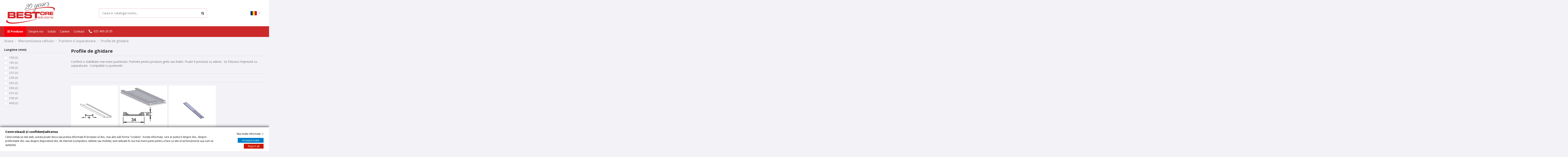

--- FILE ---
content_type: text/html; charset=utf-8
request_url: https://www.bestore.ro/ro/profile-de-ghidare
body_size: 26799
content:
<!doctype html>
<html lang="ro">

<head>
    
        
  <meta charset="utf-8">


  <meta http-equiv="x-ua-compatible" content="ie=edge">



  


  
  



  <title>Pushere si separatoare|Profile de ghidare| Solutii echipare magazine - bestore.ro</title>
  
    
  
  
    
  
  <meta name="description" content="Alege sisteme de Profile de ghidare de la Best Store Solutions pe bestore.ro si beneficiezi de cele mai bune sisteme de comunicare la raft si echipare magazine din Romania. ">
  <meta name="keywords" content="Profile, ghidare, pushere, afisare, pret">
    
      <link rel="canonical" href="https://www.bestore.ro/ro/profile-de-ghidare">
    

  
          <link rel="alternate" href="https://www.bestore.ro/en/profile-de-ghidare" hreflang="en-US">
            <link rel="alternate" href="https://www.bestore.ro/en/profile-de-ghidare" hreflang="x-default">
                <link rel="alternate" href="https://www.bestore.ro/ro/profile-de-ghidare" hreflang="ro">
            

  
    <script type="application/ld+json">
  {
    "@context": "https://schema.org",
    "@id": "#store-organization",
    "@type": "Organization",
    "name" : "Bestore",
    "url" : "https://www.bestore.ro/ro/",
  
      "logo": {
        "@type": "ImageObject",
        "url":"https://www.bestore.ro/img/logo-1750237885.jpg"
      }
      }
</script>

<script type="application/ld+json">
  {
    "@context": "https://schema.org",
    "@type": "WebPage",
    "isPartOf": {
      "@type": "WebSite",
      "url":  "https://www.bestore.ro/ro/",
      "name": "Bestore"
    },
    "name": "Pushere si separatoare|Profile de ghidare| Solutii echipare magazine - bestore.ro",
    "url":  "https://www.bestore.ro/ro/profile-de-ghidare"
  }
</script>


  <script type="application/ld+json">
    {
      "@context": "https://schema.org",
      "@type": "BreadcrumbList",
      "itemListElement": [
                  {
            "@type": "ListItem",
            "position": 1,
            "name": "Acasa",
            "item": "https://www.bestore.ro/ro/"
          },              {
            "@type": "ListItem",
            "position": 2,
            "name": "Mercantizarea raftului",
            "item": "https://www.bestore.ro/ro/mercantizarea-raftului"
          },              {
            "@type": "ListItem",
            "position": 3,
            "name": "Pushere si separatoare",
            "item": "https://www.bestore.ro/ro/pushere-si-separatoare"
          },              {
            "@type": "ListItem",
            "position": 4,
            "name": "Profile de ghidare",
            "item": "https://www.bestore.ro/ro/profile-de-ghidare"
          }          ]
    }
  </script>


  

  
    <script type="application/ld+json">
  {
    "@context": "https://schema.org",
    "@type": "ItemList",
    "itemListElement": [
            {
        "@type": "ListItem",
        "position": 1,
        "name": "Profil de ghidare 19 mm",
        "url": "https://www.bestore.ro/ro/profile-de-ghidare/profil-de-ghidare-19-mm#/238-lungime-158"
      },          {
        "@type": "ListItem",
        "position": 2,
        "name": "Profil de ghidare 34 mm",
        "url": "https://www.bestore.ro/ro/profile-de-ghidare/profil-de-ghidare-34-mm#/238-lungime-158"
      },          {
        "@type": "ListItem",
        "position": 3,
        "name": "Profil de ghidare 34 mm ajustabil prin rupere",
        "url": "https://www.bestore.ro/ro/profile-de-ghidare/profil-de-ghidare-34-mm-ajustabil-prin-rupere"
      }        ]
  }
</script>


  
    
  



    <meta property="og:title" content="Pushere si separatoare|Profile de ghidare| Solutii echipare magazine - bestore.ro"/>
    <meta property="og:url" content="https://www.bestore.ro/ro/profile-de-ghidare"/>
    <meta property="og:site_name" content="Bestore"/>
    <meta property="og:description" content="Alege sisteme de Profile de ghidare de la Best Store Solutions pe bestore.ro si beneficiezi de cele mai bune sisteme de comunicare la raft si echipare magazine din Romania. ">
    <meta property="og:type" content="website">


            <meta property="og:image" content="https://www.bestore.ro/c/162-category_default/profile-de-ghidare.jpg">
        <meta property="og:image:width" content="150">
        <meta property="og:image:height" content="150">
    





      <meta name="viewport" content="initial-scale=1,user-scalable=no,maximum-scale=1,width=device-width">
  




  <link rel="icon" type="image/vnd.microsoft.icon" href="https://www.bestore.ro/img/favicon.ico?1751281422">
  <link rel="shortcut icon" type="image/x-icon" href="https://www.bestore.ro/img/favicon.ico?1751281422">
      <link rel="apple-touch-icon" href="/img/cms/iconlogo.png">
        <link rel="icon" sizes="192x192" href="/img/cms/iconlogo.png">
  




    <link rel="stylesheet" href="https://www.bestore.ro/themes/warehouse/assets/cache/theme-da777c322.css" type="text/css" media="all">




<link rel="preload" as="font"
      href="/themes/warehouse/assets/css/font-awesome/fonts/fontawesome-webfont.woff?v=4.7.0"
      type="font/woff" crossorigin="anonymous">
<link rel="preload" as="font"
      href="/themes/warehouse/assets/css/font-awesome/fonts/fontawesome-webfont.woff2?v=4.7.0"
      type="font/woff2" crossorigin="anonymous">


<link  rel="preload stylesheet"  as="style" href="/themes/warehouse/assets/css/font-awesome/css/font-awesome-preload.css"
       type="text/css" crossorigin="anonymous">





    <script src="https://www.bestore.ro/themes/warehouse/assets/cache/head-36d526321.js" ></script>


  <script>
        var elementorFrontendConfig = {"isEditMode":"","stretchedSectionContainer":"","instagramToken":false,"is_rtl":false,"ajax_csfr_token_url":"https:\/\/www.bestore.ro\/ro\/module\/iqitelementor\/Actions?process=handleCsfrToken&ajax=1"};
        var gdprSettings = {"consent_active":true,"Consent":{"ad_storage":"denied","ad_user_data":"denied","ad_personalization":"denied","analytics_storage":"denied"},"gdprEnabledModules":{"statsdata":false,"ps_googleanalytics":true,"ad_storage":false,"ad_user_data":false,"ad_personalization":false,"analytics_storage":false},"gdprCookieStoreUrl":"https:\/\/www.bestore.ro\/ro\/module\/gdprpro\/storecookie","newsletterConsentText":"Vreau s\u0103 primesc buletin informativ","checkAllByDefault":false,"under18AlertText":"Trebuie s\u0103 ave\u021bi 18 ani pentru a vizita acest site","closeModalOnlyWithButtons":false,"showWindow":true,"isBot":true,"doNotTrackCompliance":false,"reloadAfterSave":false,"reloadAfterAcceptAll":false,"scrollLock":false,"acceptByScroll":false};
        var gdprSettings_Consent_ad_personalization = "denied";
        var gdprSettings_Consent_ad_storage = "denied";
        var gdprSettings_Consent_ad_user_data = "denied";
        var gdprSettings_Consent_analytics_storage = "denied";
        var iqitTheme = {"rm_sticky":"down","rm_breakpoint":0,"op_preloader":"0","cart_style":"floating","cart_confirmation":"modal","h_layout":"1","f_fixed":"","f_layout":"1","h_absolute":"0","h_sticky":"menu","hw_width":"inherit","mm_content":"panel","hm_submenu_width":"fullwidth","h_search_type":"full","pl_lazyload":false,"pl_infinity":true,"pl_rollover":true,"pl_crsl_autoplay":true,"pl_slider_ld":4,"pl_slider_d":3,"pl_slider_t":2,"pl_slider_p":2,"pp_thumbs":"leftd","pp_zoom":"none","pp_image_layout":"carousel","pp_tabs":"section","pl_grid_qty":false};
        var iqitmegamenu = {"sticky":"false","containerSelector":"#wrapper > .container"};
        var iqitpopup = {"time":10,"name":"iqitpopup_12862","delay":8000};
        var prestashop = {"cart":{"products":[],"totals":{"total":{"type":"total","label":"Total","amount":0,"value":"0,00\u00a0lei"},"total_including_tax":{"type":"total","label":"Total (cu taxe)","amount":0,"value":"0,00\u00a0lei"},"total_excluding_tax":{"type":"total","label":"Total (fara TVA)","amount":0,"value":"0,00\u00a0lei"}},"subtotals":{"products":{"type":"products","label":"Subtotal","amount":0,"value":"0,00\u00a0lei"},"discounts":null,"shipping":{"type":"shipping","label":"Livrare","amount":0,"value":""},"tax":{"type":"tax","label":"Taxe","amount":0,"value":"0,00\u00a0lei"}},"products_count":0,"summary_string":"0 articole","vouchers":{"allowed":0,"added":[]},"discounts":[],"minimalPurchase":0,"minimalPurchaseRequired":""},"currency":{"id":2,"name":"Leu rom\u00e2nesc","iso_code":"RON","iso_code_num":"946","sign":"lei"},"customer":{"lastname":null,"firstname":null,"email":null,"birthday":null,"newsletter":null,"newsletter_date_add":null,"optin":null,"website":null,"company":null,"siret":null,"ape":null,"is_logged":false,"gender":{"type":null,"name":null},"addresses":[]},"language":{"name":"Romana","iso_code":"ro","locale":"ro-RO","language_code":"ro","is_rtl":"0","date_format_lite":"Y-m-d","date_format_full":"Y-m-d H:i:s","id":2},"page":{"title":"","canonical":"https:\/\/www.bestore.ro\/ro\/profile-de-ghidare","meta":{"title":"Pushere si separatoare|Profile de ghidare| Solutii echipare magazine - bestore.ro","description":"Alege sisteme de Profile de ghidare de la Best Store Solutions pe bestore.ro si beneficiezi de cele mai bune sisteme de comunicare la raft si echipare magazine din Romania. ","keywords":"Profile, ghidare, pushere, afisare, pret","robots":"index"},"page_name":"category","body_classes":{"lang-ro":true,"lang-rtl":false,"country-RO":true,"currency-RON":true,"layout-left-column":true,"page-category":true,"tax-display-enabled":true,"category-id-162":true,"category-Profile de ghidare":true,"category-id-parent-82":true,"category-depth-level-4":true},"admin_notifications":[]},"shop":{"name":"Bestore","logo":"https:\/\/www.bestore.ro\/img\/logo-1750237885.jpg","stores_icon":"https:\/\/www.bestore.ro\/img\/logo_stores.png","favicon":"https:\/\/www.bestore.ro\/img\/favicon.ico"},"urls":{"base_url":"https:\/\/www.bestore.ro\/","current_url":"https:\/\/www.bestore.ro\/ro\/profile-de-ghidare","shop_domain_url":"https:\/\/www.bestore.ro","img_ps_url":"https:\/\/www.bestore.ro\/img\/","img_cat_url":"https:\/\/www.bestore.ro\/img\/c\/","img_lang_url":"https:\/\/www.bestore.ro\/img\/l\/","img_prod_url":"https:\/\/www.bestore.ro\/img\/p\/","img_manu_url":"https:\/\/www.bestore.ro\/img\/m\/","img_sup_url":"https:\/\/www.bestore.ro\/img\/su\/","img_ship_url":"https:\/\/www.bestore.ro\/img\/s\/","img_store_url":"https:\/\/www.bestore.ro\/img\/st\/","img_col_url":"https:\/\/www.bestore.ro\/img\/co\/","img_url":"https:\/\/www.bestore.ro\/themes\/warehouse\/assets\/img\/","css_url":"https:\/\/www.bestore.ro\/themes\/warehouse\/assets\/css\/","js_url":"https:\/\/www.bestore.ro\/themes\/warehouse\/assets\/js\/","pic_url":"https:\/\/www.bestore.ro\/upload\/","pages":{"address":"https:\/\/www.bestore.ro\/ro\/adresa","addresses":"https:\/\/www.bestore.ro\/ro\/adrese","authentication":"https:\/\/www.bestore.ro\/ro\/autentificare","cart":"https:\/\/www.bestore.ro\/ro\/cos","category":"https:\/\/www.bestore.ro\/ro\/index.php?controller=category","cms":"https:\/\/www.bestore.ro\/ro\/index.php?controller=cms","contact":"https:\/\/www.bestore.ro\/ro\/contact","discount":"https:\/\/www.bestore.ro\/ro\/reducere","guest_tracking":"https:\/\/www.bestore.ro\/ro\/urmarire-pentru-oaspeti","history":"https:\/\/www.bestore.ro\/ro\/istoric-comenzi","identity":"https:\/\/www.bestore.ro\/ro\/identitate","index":"https:\/\/www.bestore.ro\/ro\/","my_account":"https:\/\/www.bestore.ro\/ro\/contul-meu","order_confirmation":"https:\/\/www.bestore.ro\/ro\/confirmare-comanda","order_detail":"https:\/\/www.bestore.ro\/ro\/index.php?controller=order-detail","order_follow":"https:\/\/www.bestore.ro\/ro\/returnari","order":"https:\/\/www.bestore.ro\/ro\/comanda","order_return":"https:\/\/www.bestore.ro\/ro\/index.php?controller=order-return","order_slip":"https:\/\/www.bestore.ro\/ro\/nota-credit","pagenotfound":"https:\/\/www.bestore.ro\/ro\/pagina-negasita","password":"https:\/\/www.bestore.ro\/ro\/recuperare-parola","pdf_invoice":"https:\/\/www.bestore.ro\/ro\/index.php?controller=pdf-invoice","pdf_order_return":"https:\/\/www.bestore.ro\/ro\/index.php?controller=pdf-order-return","pdf_order_slip":"https:\/\/www.bestore.ro\/ro\/index.php?controller=pdf-order-slip","prices_drop":"https:\/\/www.bestore.ro\/ro\/reduceri-de-pret","product":"https:\/\/www.bestore.ro\/ro\/index.php?controller=product","search":"https:\/\/www.bestore.ro\/ro\/cautare","sitemap":"https:\/\/www.bestore.ro\/ro\/harta site","stores":"https:\/\/www.bestore.ro\/ro\/magazine","supplier":"https:\/\/www.bestore.ro\/ro\/furnizori","register":"https:\/\/www.bestore.ro\/ro\/autentificare?create_account=1","order_login":"https:\/\/www.bestore.ro\/ro\/comanda?login=1"},"alternative_langs":{"en-US":"https:\/\/www.bestore.ro\/en\/profile-de-ghidare","ro":"https:\/\/www.bestore.ro\/ro\/profile-de-ghidare"},"theme_assets":"\/themes\/warehouse\/assets\/","actions":{"logout":"https:\/\/www.bestore.ro\/ro\/?mylogout="},"no_picture_image":{"bySize":{"cart_default":{"url":"https:\/\/www.bestore.ro\/img\/p\/ro-default-cart_default.jpg","width":45,"height":45},"small_default":{"url":"https:\/\/www.bestore.ro\/img\/p\/ro-default-small_default.jpg","width":100,"height":100},"medium_default":{"url":"https:\/\/www.bestore.ro\/img\/p\/ro-default-medium_default.jpg","width":125,"height":125},"home_default":{"url":"https:\/\/www.bestore.ro\/img\/p\/ro-default-home_default.jpg","width":232,"height":248},"large_default":{"url":"https:\/\/www.bestore.ro\/img\/p\/ro-default-large_default.jpg","width":398,"height":425},"thickbox_default":{"url":"https:\/\/www.bestore.ro\/img\/p\/ro-default-thickbox_default.jpg","width":1600,"height":1710}},"small":{"url":"https:\/\/www.bestore.ro\/img\/p\/ro-default-cart_default.jpg","width":45,"height":45},"medium":{"url":"https:\/\/www.bestore.ro\/img\/p\/ro-default-home_default.jpg","width":232,"height":248},"large":{"url":"https:\/\/www.bestore.ro\/img\/p\/ro-default-thickbox_default.jpg","width":1600,"height":1710},"legend":""}},"configuration":{"display_taxes_label":true,"display_prices_tax_incl":false,"is_catalog":true,"show_prices":true,"opt_in":{"partner":true},"quantity_discount":{"type":"discount","label":"Reducere de cantitate"},"voucher_enabled":0,"return_enabled":0},"field_required":[],"breadcrumb":{"links":[{"title":"Acasa","url":"https:\/\/www.bestore.ro\/ro\/"},{"title":"Mercantizarea raftului","url":"https:\/\/www.bestore.ro\/ro\/mercantizarea-raftului"},{"title":"Pushere si separatoare","url":"https:\/\/www.bestore.ro\/ro\/pushere-si-separatoare"},{"title":"Profile de ghidare","url":"https:\/\/www.bestore.ro\/ro\/profile-de-ghidare"}],"count":4},"link":{"protocol_link":"https:\/\/","protocol_content":"https:\/\/","request_uri":"\/ro\/profile-de-ghidare"},"time":1769675278,"static_token":"ba2b60adae573538026e77ece0b464f5","token":"986ad7e60d08cf9864ab70e834ab078f","debug":false};
        var psemailsubscription_subscription = "https:\/\/www.bestore.ro\/ro\/module\/ps_emailsubscription\/subscription";
      </script>



  <script async src="https://www.googletagmanager.com/gtag/js?id=G-9YDQ7J1CQP"></script>
<script>
  window.dataLayer = window.dataLayer || [];
  function gtag(){dataLayer.push(arguments);}
  gtag('js', new Date());
  gtag(
    'config',
    'G-9YDQ7J1CQP',
    {
      'debug_mode':false
                      }
  );
</script>




    
    
     <!-- Google tag (gtag.js) -->
<script async src="https://www.googletagmanager.com/gtag/js?id=UA-89777638-1"></script>
<script>
  window.dataLayer = window.dataLayer || [];
  function gtag(){dataLayer.push(arguments);}
  gtag('js', new Date());

  gtag('config', 'UA-89777638-1');
</script>



<!-- Google tag (gtag.js) -->
<script async src="https://www.googletagmanager.com/gtag/js?id=G-9YDQ7J1CQP"></script>
<script>
  window.dataLayer = window.dataLayer || [];
  function gtag(){dataLayer.push(arguments);}
  gtag('js', new Date());

  gtag('config', 'G-9YDQ7J1CQP');
</script>


 <script src='https://www.google.com/recaptcha/api.js'></script> 

 </head>

<body id="category" class="lang-ro country-ro currency-ron layout-left-column page-category tax-display-enabled category-id-162 category-profile-de-ghidare category-id-parent-82 category-depth-level-4 statsdata-off ps-googleanalytics-off ad-storage-off ad-user-data-off ad-personalization-off analytics-storage-off body-desktop-header-style-w-1">


    




    


<main id="main-page-content"  >
    
            

    <header id="header" class="desktop-header-style-w-1">
        
            
  <div class="header-banner">
    
  </div>




            <nav class="header-nav">
        <div class="container">
    
        <div class="row justify-content-between">
            <div class="col col-auto col-md left-nav">
                                
            </div>
            <div class="col col-auto center-nav text-center">
                
             </div>
            <div class="col col-auto col-md right-nav text-right">
                

<div id="language_selector" class="d-inline-block">
    <div class="language-selector-wrapper d-inline-block">
        <div class="language-selector dropdown js-dropdown">
            <a class="expand-more" data-toggle="dropdown" data-iso-code="ro" style="padding-left: 20px;"><img src="https://www.bestore.ro/img/l/2.jpg" alt="Romana" class="img-fluid lang-flag" /> 
			<i class="fa fa-angle-down fa-fw" aria-hidden="true"></i></a>
            <div class="dropdown-menu">
                <ul>
                                            <li >
                            <a href="https://www.bestore.ro/en/profile-de-ghidare" rel="alternate" hreflang="en"
                               class="dropdown-item"><img src="https://www.bestore.ro/img/l/1.jpg" alt="English" class="img-fluid lang-flag"  data-iso-code="en"/>							   </a>
                        </li>
                                            <li  class="current" >
                            <a href="https://www.bestore.ro/ro/profile-de-ghidare" rel="alternate" hreflang="ro"
                               class="dropdown-item"><img src="https://www.bestore.ro/img/l/2.jpg" alt="Romana" class="img-fluid lang-flag"  data-iso-code="ro"/>							   </a>
                        </li>
                                    </ul>
            </div>
        </div>
    </div>
</div>

             </div>
        </div>

                        </div>
            </nav>
        



<div id="desktop-header" class="desktop-header-style-1">
    
            
<div class="header-top">
    <div id="desktop-header-container" class="container">
        <div class="row align-items-center">
            			
                <div class="col col-auto col-header-left">
                    <div id="desktop_logo" style="max-width: 250px">
                        <!--
  <a href="https://www.bestore.ro/ro/">
    <img class="logo img-fluid"
         src="https://www.bestore.ro/img/logo-1750237885.jpg"
          srcset="/img/cms/LogoBestore20aniv2.jpg 2x"         alt="Bestore"
         width="1593"
         height="760"
    >
  </a>
-->
						<a href="https://www.bestore.ro/" title="Best Store Solutions Romania - Solutii pentru magazine">											
						<img class="logo img-fluid" src="https://www.bestore.ro/img/logo-1750237885.jpg" style="padding:5px;" alt="Bestore" width="250" height="93">
						</a>
                    </div>
                    
                </div>
                <div class="col col-header-center">
                                        <!-- Block search module TOP -->

<!-- Block search module TOP -->
<div id="search_widget" class="search-widget" data-search-controller-url="https://www.bestore.ro/ro/module/iqitsearch/searchiqit">
    <form method="get" action="https://www.bestore.ro/ro/module/iqitsearch/searchiqit">
        <div class="input-group">
            <input type="text" name="s" value="" data-all-text="Arata toate rezultatele"
                   data-blog-text="Articol"
                   data-product-text="Produs"
                   data-brands-text="Marca"
                   autocomplete="off" autocorrect="off" autocapitalize="off" spellcheck="false"
                   placeholder="Cauta in catalogul nostru..." class="form-control form-search-control" />
            <button type="submit" class="search-btn">
                <i class="fa fa-search"></i>
            </button>
        </div>
    </form>
</div>
<!-- /Block search module TOP --><!-- /Block search module TOP -->


                    
                </div>
				

<div id="language_selector" class="d-inline-block">
    <div class="language-selector-wrapper d-inline-block">
        <div class="language-selector dropdown js-dropdown">
            <a class="expand-more" data-toggle="dropdown" data-iso-code="ro" style="padding-left: 20px;"><img src="https://www.bestore.ro/img/l/2.jpg" alt="Romana" class="img-fluid lang-flag" /> 
			<i class="fa fa-angle-down fa-fw" aria-hidden="true"></i></a>
            <div class="dropdown-menu">
                <ul>
                                            <li >
                            <a href="https://www.bestore.ro/en/profile-de-ghidare" rel="alternate" hreflang="en"
                               class="dropdown-item"><img src="https://www.bestore.ro/img/l/1.jpg" alt="English" class="img-fluid lang-flag"  data-iso-code="en"/>							   </a>
                        </li>
                                            <li  class="current" >
                            <a href="https://www.bestore.ro/ro/profile-de-ghidare" rel="alternate" hreflang="ro"
                               class="dropdown-item"><img src="https://www.bestore.ro/img/l/2.jpg" alt="Romana" class="img-fluid lang-flag"  data-iso-code="ro"/>							   </a>
                        </li>
                                    </ul>
            </div>
        </div>
    </div>
</div>

                        <div class="col col-auto col-header-right text-right">
                
              <!--  <div id="user_info">
            <a
                href="https://www.bestore.ro/ro/contul-meu"
                title="Conecteaza-te la contul de client"
                rel="nofollow"
        ><i class="fa fa-user" aria-hidden="true"></i>
            <span>Autentificare</span>
        </a>
    </div>
 -->

                
            </div>
            <!-- ionut 
			<div class="col-12">
                <div class="row">
                    

<div id="language_selector" class="d-inline-block">
    <div class="language-selector-wrapper d-inline-block">
        <div class="language-selector dropdown js-dropdown">
            <a class="expand-more" data-toggle="dropdown" data-iso-code="ro" style="padding-left: 20px;"><img src="https://www.bestore.ro/img/l/2.jpg" alt="Romana" class="img-fluid lang-flag" /> 
			<i class="fa fa-angle-down fa-fw" aria-hidden="true"></i></a>
            <div class="dropdown-menu">
                <ul>
                                            <li >
                            <a href="https://www.bestore.ro/en/profile-de-ghidare" rel="alternate" hreflang="en"
                               class="dropdown-item"><img src="https://www.bestore.ro/img/l/1.jpg" alt="English" class="img-fluid lang-flag"  data-iso-code="en"/>							   </a>
                        </li>
                                            <li  class="current" >
                            <a href="https://www.bestore.ro/ro/profile-de-ghidare" rel="alternate" hreflang="ro"
                               class="dropdown-item"><img src="https://www.bestore.ro/img/l/2.jpg" alt="Romana" class="img-fluid lang-flag"  data-iso-code="ro"/>							   </a>
                        </li>
                                    </ul>
            </div>
        </div>
    </div>
</div>

                </div>
            </div>-->
        </div>
    </div>
</div>
<div class="container iqit-megamenu-container"><div id="iqitmegamenu-wrapper" class="iqitmegamenu-wrapper iqitmegamenu-all">
	<div class="container container-iqitmegamenu">
		<div id="iqitmegamenu-horizontal" class="iqitmegamenu  clearfix" role="navigation">

			
				<div class="cbp-vertical-on-top">
					
<nav id="cbp-hrmenu1" class="cbp-hrmenu  iqitmegamenu-all cbp-vertical ">
	<div class="cbp-vertical-title"><i class="fa fa-bars cbp-iconbars"></i> <span class="cbp-vertical-title-text">Produse</span></div>
					<ul id="cbp-hrmenu1-ul">
												<li id="cbp-hrmenu-tab-5" class="cbp-hrmenu-tab cbp-hrmenu-tab-5 ">
	<a href="https://www.bestore.ro/ro/comunicare-la-raft" onclick="" >																								<span>Comunicare la raft</span> <i class="fa fa-angle-right cbp-submenu-aindicator"></i>														</a>
														<div class="cbp-hrsub-wrapper">
							<div class="cbp-hrsub col-9">
								<div class="cbp-hrsub-inner">

									
																																	




<div class="row menu_row menu-element  first_rows menu-element-id-1">
                

                                                




    <div class="col-4 cbp-menu-column cbp-menu-element menu-element-id-2 ">
        <div class="cbp-menu-column-inner">
                        
                
                
                    
                                                    <div class="row cbp-categories-row">
                                                                                                            <div class="col-12">
                                            <div class="cbp-category-link-w"><a href="https://www.bestore.ro/ro/delimitatoare-categorie"
                                                                                class="cbp-column-title nav-link cbp-category-title">Delimitatoare categorie</a>
                                                <a
                                                    href="https://www.bestore.ro/ro/delimitatoare-categorie" class="cbp-category-thumb"><img                                                            
													class="replace-2x img-fluid"
															src="https://www.bestore.ro/c/38-category_default/delimitatoare-categorie.jpg" loading="lazy"
                                                            alt="Delimitatoare categorie"/></a>                                                                                            </div>
                                        </div>
                                                                                                </div>
                                            
                
            

            
            </div>    </div>
                                    




    <div class="col-4 cbp-menu-column cbp-menu-element menu-element-id-3 ">
        <div class="cbp-menu-column-inner">
                        
                
                
                    
                                                    <div class="row cbp-categories-row">
                                                                                                            <div class="col-6">
                                            <div class="cbp-category-link-w"><a href="https://www.bestore.ro/ro/suport-header"
                                                                                class="cbp-column-title nav-link cbp-category-title">Suport header</a>
                                                <a
                                                    href="https://www.bestore.ro/ro/suport-header" class="cbp-category-thumb"><img                                                            
													class="replace-2x img-fluid"
															src="https://www.bestore.ro/c/39-category_default/suport-header.jpg" loading="lazy"
                                                            alt="Suport header"/></a>                                                                                            </div>
                                        </div>
                                                                                                </div>
                                            
                
            

            
            </div>    </div>
                                    




    <div class="col-4 cbp-menu-column cbp-menu-element menu-element-id-6 ">
        <div class="cbp-menu-column-inner">
                        
                
                
                    
                                                    <div class="row cbp-categories-row">
                                                                                                            <div class="col-12">
                                            <div class="cbp-category-link-w"><a href="https://www.bestore.ro/ro/picior-rechin"
                                                                                class="cbp-column-title nav-link cbp-category-title">Picior rechin</a>
                                                <a
                                                    href="https://www.bestore.ro/ro/picior-rechin" class="cbp-category-thumb"><img                                                            
													class="replace-2x img-fluid"
															src="https://www.bestore.ro/c/41-category_default/picior-rechin.jpg" loading="lazy"
                                                            alt="Picior rechin"/></a>                                                                                            </div>
                                        </div>
                                                                                                </div>
                                            
                
            

            
            </div>    </div>
                                    




    <div class="col-4 cbp-menu-column cbp-menu-element menu-element-id-7 ">
        <div class="cbp-menu-column-inner">
                        
                
                
                    
                                                    <div class="row cbp-categories-row">
                                                                                                            <div class="col-12">
                                            <div class="cbp-category-link-w"><a href="https://www.bestore.ro/ro/cleme-promo"
                                                                                class="cbp-column-title nav-link cbp-category-title">Cleme promo</a>
                                                <a
                                                    href="https://www.bestore.ro/ro/cleme-promo" class="cbp-category-thumb"><img                                                            
													class="replace-2x img-fluid"
															src="https://www.bestore.ro/c/42-category_default/cleme-promo.jpg" loading="lazy"
                                                            alt="Cleme promo"/></a>                                                                                            </div>
                                        </div>
                                                                                                </div>
                                            
                
            

            
            </div>    </div>
                                    




    <div class="col-4 cbp-menu-column cbp-menu-element menu-element-id-8 ">
        <div class="cbp-menu-column-inner">
                        
                
                
                    
                                                    <div class="row cbp-categories-row">
                                                                                                            <div class="col-12">
                                            <div class="cbp-category-link-w"><a href="https://www.bestore.ro/ro/stegulete"
                                                                                class="cbp-column-title nav-link cbp-category-title">Stegulete</a>
                                                <a
                                                    href="https://www.bestore.ro/ro/stegulete" class="cbp-category-thumb"><img                                                            
													class="replace-2x img-fluid"
															src="https://www.bestore.ro/c/43-category_default/stegulete.jpg" loading="lazy"
                                                            alt="Stegulete"/></a>                                                                                            </div>
                                        </div>
                                                                                                </div>
                                            
                
            

            
            </div>    </div>
                                    




    <div class="col-4 cbp-menu-column cbp-menu-element menu-element-id-9 ">
        <div class="cbp-menu-column-inner">
                        
                
                
                    
                                                    <div class="row cbp-categories-row">
                                                                                                            <div class="col-12">
                                            <div class="cbp-category-link-w"><a href="https://www.bestore.ro/ro/solutii-iluminate"
                                                                                class="cbp-column-title nav-link cbp-category-title">Solutii iluminare rafturi</a>
                                                <a
                                                    href="https://www.bestore.ro/ro/solutii-iluminate" class="cbp-category-thumb"><img                                                            
													class="replace-2x img-fluid"
															src="https://www.bestore.ro/c/44-category_default/solutii-iluminate.jpg" loading="lazy"
                                                            alt="Solutii iluminare rafturi"/></a>                                                                                            </div>
                                        </div>
                                                                                                </div>
                                            
                
            

            
            </div>    </div>
                                    




    <div class="col-4 cbp-menu-column cbp-menu-element menu-element-id-10 ">
        <div class="cbp-menu-column-inner">
                        
                
                
                    
                                                    <div class="row cbp-categories-row">
                                                                                                            <div class="col-12">
                                            <div class="cbp-category-link-w"><a href="https://www.bestore.ro/ro/accesorii-iluminare"
                                                                                class="cbp-column-title nav-link cbp-category-title">Accesorii iluminare la raft</a>
                                                <a
                                                    href="https://www.bestore.ro/ro/accesorii-iluminare" class="cbp-category-thumb"><img                                                            
													class="replace-2x img-fluid"
															src="https://www.bestore.ro/c/45-category_default/accesorii-iluminare.jpg" loading="lazy"
                                                            alt="Accesorii iluminare la raft"/></a>                                                                                            </div>
                                        </div>
                                                                                                </div>
                                            
                
            

            
            </div>    </div>
                                    




    <div class="col-4 cbp-menu-column cbp-menu-element menu-element-id-12 ">
        <div class="cbp-menu-column-inner">
                        
                
                
                    
                                                    <div class="row cbp-categories-row">
                                                                                                            <div class="col-12">
                                            <div class="cbp-category-link-w"><a href="https://www.bestore.ro/ro/twistere-si-wobblere"
                                                                                class="cbp-column-title nav-link cbp-category-title">Twistere si wobblere</a>
                                                <a
                                                    href="https://www.bestore.ro/ro/twistere-si-wobblere" class="cbp-category-thumb"><img                                                            
													class="replace-2x img-fluid"
															src="https://www.bestore.ro/c/168-category_default/twistere-si-wobblere.jpg" loading="lazy"
                                                            alt="Twistere si wobblere"/></a>                                                                                            </div>
                                        </div>
                                                                                                </div>
                                            
                
            

            
            </div>    </div>
                                    




    <div class="col-4 cbp-menu-column cbp-menu-element menu-element-id-11 ">
        <div class="cbp-menu-column-inner">
                        
                
                
                    
                                                    <div class="row cbp-categories-row">
                                                                                                            <div class="col-12">
                                            <div class="cbp-category-link-w"><a href="https://www.bestore.ro/ro/reglete-promo"
                                                                                class="cbp-column-title nav-link cbp-category-title">Reglete promo</a>
                                                <a
                                                    href="https://www.bestore.ro/ro/reglete-promo" class="cbp-category-thumb"><img                                                            
													class="replace-2x img-fluid"
															src="https://www.bestore.ro/c/46-category_default/reglete-promo.jpg" loading="lazy"
                                                            alt="Reglete promo"/></a>                                                                                                    
    <ul class="cbp-links cbp-category-tree"><li ><div class="cbp-category-link-w"><a href="https://www.bestore.ro/ro/pure-line-pentru-farmacii">Pure Line pentru farmacii</a></div></li><li ><div class="cbp-category-link-w"><a href="https://www.bestore.ro/ro/sistemul-freeline">Sistemul Freeline</a></div></li><li ><div class="cbp-category-link-w"><a href="https://www.bestore.ro/ro/reglete-promo-rotunjite">Reglete promo rotunjite</a></div></li></ul>

                                                                                            </div>
                                        </div>
                                                                                                </div>
                                            
                
            

            
            </div>    </div>
                            
                </div>
																					
									
								</div>
							</div></div>
													</li>
												<li id="cbp-hrmenu-tab-10" class="cbp-hrmenu-tab cbp-hrmenu-tab-10 ">
	<a href="https://www.bestore.ro/ro/solutii-de-asamblare" onclick="" >																								<span>Solutii de asamblare</span> <i class="fa fa-angle-right cbp-submenu-aindicator"></i>														</a>
														<div class="cbp-hrsub-wrapper">
							<div class="cbp-hrsub col-9">
								<div class="cbp-hrsub-inner">

									
																																	




<div class="row menu_row menu-element  first_rows menu-element-id-1">
                

                                                




    <div class="col-4 cbp-menu-column cbp-menu-element menu-element-id-2 ">
        <div class="cbp-menu-column-inner">
                        
                
                
                    
                                                    <div class="row cbp-categories-row">
                                                                                                            <div class="col-12">
                                            <div class="cbp-category-link-w"><a href="https://www.bestore.ro/ro/grippere"
                                                                                class="cbp-column-title nav-link cbp-category-title">Grippere</a>
                                                <a
                                                    href="https://www.bestore.ro/ro/grippere" class="cbp-category-thumb"><img                                                            
													class="replace-2x img-fluid"
															src="https://www.bestore.ro/c/48-category_default/grippere.jpg" loading="lazy"
                                                            alt="Grippere"/></a>                                                                                            </div>
                                        </div>
                                                                                                </div>
                                            
                
            

            
            </div>    </div>
                                    




    <div class="col-4 cbp-menu-column cbp-menu-element menu-element-id-5 ">
        <div class="cbp-menu-column-inner">
                        
                
                
                    
                                                    <div class="row cbp-categories-row">
                                                                                                            <div class="col-12">
                                            <div class="cbp-category-link-w"><a href="https://www.bestore.ro/ro/ventuze"
                                                                                class="cbp-column-title nav-link cbp-category-title">Ventuze</a>
                                                <a
                                                    href="https://www.bestore.ro/ro/ventuze" class="cbp-category-thumb"><img                                                            
													class="replace-2x img-fluid"
															src="https://www.bestore.ro/c/51-category_default/ventuze.jpg" loading="lazy"
                                                            alt="Ventuze"/></a>                                                                                            </div>
                                        </div>
                                                                                                </div>
                                            
                
            

            
            </div>    </div>
                                    




    <div class="col-4 cbp-menu-column cbp-menu-element menu-element-id-6 ">
        <div class="cbp-menu-column-inner">
                        
                
                
                    
                                                    <div class="row cbp-categories-row">
                                                                                                            <div class="col-12">
                                            <div class="cbp-category-link-w"><a href="https://www.bestore.ro/ro/coliere"
                                                                                class="cbp-column-title nav-link cbp-category-title">Coliere</a>
                                                <a
                                                    href="https://www.bestore.ro/ro/coliere" class="cbp-category-thumb"><img                                                            
													class="replace-2x img-fluid"
															src="https://www.bestore.ro/c/52-category_default/coliere.jpg" loading="lazy"
                                                            alt="Coliere"/></a>                                                                                            </div>
                                        </div>
                                                                                                </div>
                                            
                
            

            
            </div>    </div>
                                    




    <div class="col-4 cbp-menu-column cbp-menu-element menu-element-id-7 ">
        <div class="cbp-menu-column-inner">
                        
                
                
                    
                                                    <div class="row cbp-categories-row">
                                                                                                            <div class="col-12">
                                            <div class="cbp-category-link-w"><a href="https://www.bestore.ro/ro/menghine"
                                                                                class="cbp-column-title nav-link cbp-category-title">Menghine</a>
                                                <a
                                                    href="https://www.bestore.ro/ro/menghine" class="cbp-category-thumb"><img                                                            
													class="replace-2x img-fluid"
															src="https://www.bestore.ro/c/53-category_default/menghine.jpg" loading="lazy"
                                                            alt="Menghine"/></a>                                                                                            </div>
                                        </div>
                                                                                                </div>
                                            
                
            

            
            </div>    </div>
                                    




    <div class="col-4 cbp-menu-column cbp-menu-element menu-element-id-8 ">
        <div class="cbp-menu-column-inner">
                        
                
                
                    
                                                    <div class="row cbp-categories-row">
                                                                                                            <div class="col-12">
                                            <div class="cbp-category-link-w"><a href="https://www.bestore.ro/ro/benzi-adezive-magnetice-velcro"
                                                                                class="cbp-column-title nav-link cbp-category-title">Benzi adezive Benzi magnetice, velcro</a>
                                                <a
                                                    href="https://www.bestore.ro/ro/benzi-adezive-magnetice-velcro" class="cbp-category-thumb"><img                                                            
													class="replace-2x img-fluid"
															src="https://www.bestore.ro/c/54-category_default/benzi-adezive-magnetice-velcro.jpg" loading="lazy"
                                                            alt="Benzi adezive Benzi magnetice, velcro"/></a>                                                                                            </div>
                                        </div>
                                                                                                </div>
                                            
                
            

            
            </div>    </div>
                                    




    <div class="col-4 cbp-menu-column cbp-menu-element menu-element-id-9 ">
        <div class="cbp-menu-column-inner">
                        
                
                
                    
                                                    <div class="row cbp-categories-row">
                                                                                                            <div class="col-12">
                                            <div class="cbp-category-link-w"><a href="https://www.bestore.ro/ro/agatatori"
                                                                                class="cbp-column-title nav-link cbp-category-title">Agatatori</a>
                                                <a
                                                    href="https://www.bestore.ro/ro/agatatori" class="cbp-category-thumb"><img                                                            
													class="replace-2x img-fluid"
															src="https://www.bestore.ro/c/55-category_default/agatatori.jpg" loading="lazy"
                                                            alt="Agatatori"/></a>                                                                                            </div>
                                        </div>
                                                                                                </div>
                                            
                
            

            
            </div>    </div>
                                    




    <div class="col-4 cbp-menu-column cbp-menu-element menu-element-id-10 ">
        <div class="cbp-menu-column-inner">
                        
                
                
                    
                                                    <div class="row cbp-categories-row">
                                                                                                            <div class="col-12">
                                            <div class="cbp-category-link-w"><a href="https://www.bestore.ro/ro/cleme"
                                                                                class="cbp-column-title nav-link cbp-category-title">Cleme</a>
                                                <a
                                                    href="https://www.bestore.ro/ro/cleme" class="cbp-category-thumb"><img                                                            
													class="replace-2x img-fluid"
															src="https://www.bestore.ro/c/152-category_default/cleme.jpg" loading="lazy"
                                                            alt="Cleme"/></a>                                                                                            </div>
                                        </div>
                                                                                                </div>
                                            
                
            

            
            </div>    </div>
                                    




    <div class="col-4 cbp-menu-column cbp-menu-element menu-element-id-11 ">
        <div class="cbp-menu-column-inner">
                        
                
                
                    
                                                    <div class="row cbp-categories-row">
                                                                                                            <div class="col-12">
                                            <div class="cbp-category-link-w"><a href="https://www.bestore.ro/ro/cabluri-securizare"
                                                                                class="cbp-column-title nav-link cbp-category-title">Cabluri securizare</a>
                                                <a
                                                    href="https://www.bestore.ro/ro/cabluri-securizare" class="cbp-category-thumb"><img                                                            
													class="replace-2x img-fluid"
															src="https://www.bestore.ro/c/178-category_default/cabluri-securizare.jpg" loading="lazy"
                                                            alt="Cabluri securizare"/></a>                                                                                            </div>
                                        </div>
                                                                                                </div>
                                            
                
            

            
            </div>    </div>
                                    




    <div class="col-4 cbp-menu-column cbp-menu-element menu-element-id-4 ">
        <div class="cbp-menu-column-inner">
                        
                
                
                    
                                                    <div class="row cbp-categories-row">
                                                                                                            <div class="col-12">
                                            <div class="cbp-category-link-w"><a href="https://www.bestore.ro/ro/suruburi-si-cleme-interconectare"
                                                                                class="cbp-column-title nav-link cbp-category-title">Suruburi si cleme interconectare</a>
                                                <a
                                                    href="https://www.bestore.ro/ro/suruburi-si-cleme-interconectare" class="cbp-category-thumb"><img                                                            
													class="replace-2x img-fluid"
															src="https://www.bestore.ro/c/49-category_default/suruburi-si-cleme-interconectare.jpg" loading="lazy"
                                                            alt="Suruburi si cleme interconectare"/></a>                                                                                                    
    <ul class="cbp-links cbp-category-tree"><li ><div class="cbp-category-link-w"><a href="https://www.bestore.ro/ro/suruburi-distanta-fixa">Suruburi distanta fixa</a></div></li><li ><div class="cbp-category-link-w"><a href="https://www.bestore.ro/ro/suruburi-distanta-variabila">Suruburi distanta variabila</a></div></li></ul>

                                                                                            </div>
                                        </div>
                                                                                                </div>
                                            
                
            

            
            </div>    </div>
                            
                </div>
																					
									
								</div>
							</div></div>
													</li>
												<li id="cbp-hrmenu-tab-11" class="cbp-hrmenu-tab cbp-hrmenu-tab-11 ">
	<a href="https://www.bestore.ro/ro/afisare-pret" onclick="" >																								<span>Afisare pret</span> <i class="fa fa-angle-right cbp-submenu-aindicator"></i>														</a>
														<div class="cbp-hrsub-wrapper">
							<div class="cbp-hrsub col-9">
								<div class="cbp-hrsub-inner">

									
																																	




<div class="row menu_row menu-element  first_rows menu-element-id-1">
                

                                                




    <div class="col-4 cbp-menu-column cbp-menu-element menu-element-id-2 ">
        <div class="cbp-menu-column-inner">
                        
                
                
                    
                                                    <div class="row cbp-categories-row">
                                                                                                            <div class="col-12">
                                            <div class="cbp-category-link-w"><a href="https://www.bestore.ro/ro/rame-plastic-si-accesorii"
                                                                                class="cbp-column-title nav-link cbp-category-title">Rame plastic si accesorii</a>
                                                <a
                                                    href="https://www.bestore.ro/ro/rame-plastic-si-accesorii" class="cbp-category-thumb"><img                                                            
													class="replace-2x img-fluid"
															src="https://www.bestore.ro/c/57-category_default/rame-plastic-si-accesorii.jpg" loading="lazy"
                                                            alt="Rame plastic si accesorii"/></a>                                                                                                    
    <ul class="cbp-links cbp-category-tree"><li ><div class="cbp-category-link-w"><a href="https://www.bestore.ro/ro/tuburi-telescopice-pentru-rame">Tuburi telescopice pentru rame</a></div></li><li ><div class="cbp-category-link-w"><a href="https://www.bestore.ro/ro/baze-petru-sisteme-rame-plastic">Baze petru sisteme rame plastic</a></div></li><li ><div class="cbp-category-link-w"><a href="https://www.bestore.ro/ro/rame-plastic">Rame plastic</a></div></li><li ><div class="cbp-category-link-w"><a href="https://www.bestore.ro/ro/magneti-fixare-rame-plastic">Magneti fixare rame plastic</a></div></li><li ><div class="cbp-category-link-w"><a href="https://www.bestore.ro/ro/cleme-boluri-si-ladite">Cleme boluri si ladite</a></div></li><li ><div class="cbp-category-link-w"><a href="https://www.bestore.ro/ro/accesorii-si-cleme-rame">Accesorii si cleme rame</a></div></li></ul>

                                                                                            </div>
                                        </div>
                                                                                                </div>
                                            
                
            

            
            </div>    </div>
                                    




    <div class="col-4 cbp-menu-column cbp-menu-element menu-element-id-3 ">
        <div class="cbp-menu-column-inner">
                        
                
                
                    
                                                    <div class="row cbp-categories-row">
                                                                                                            <div class="col-12">
                                            <div class="cbp-category-link-w"><a href="https://www.bestore.ro/ro/suporturi-etichete-electronice"
                                                                                class="cbp-column-title nav-link cbp-category-title">Suporturi etichete electronice ESL</a>
                                                <a
                                                    href="https://www.bestore.ro/ro/suporturi-etichete-electronice" class="cbp-category-thumb"><img                                                            
													class="replace-2x img-fluid"
															src="https://www.bestore.ro/c/68-category_default/suporturi-etichete-electronice.jpg" loading="lazy"
                                                            alt="Suporturi etichete electronice ESL"/></a>                                                                                                    
    <ul class="cbp-links cbp-category-tree"><li ><div class="cbp-category-link-w"><a href="https://www.bestore.ro/ro/ses-imagotag">SES Imagotag</a></div></li><li ><div class="cbp-category-link-w"><a href="https://www.bestore.ro/ro/solum">SoluM</a></div></li><li ><div class="cbp-category-link-w"><a href="https://www.bestore.ro/ro/hanshow">Hanshow</a></div></li><li ><div class="cbp-category-link-w"><a href="https://www.bestore.ro/ro/pricer">Pricer</a></div></li></ul>

                                                                                            </div>
                                        </div>
                                                                                                </div>
                                            
                
            

            
            </div>    </div>
                                    




    <div class="col-4 cbp-menu-column cbp-menu-element menu-element-id-9 ">
        <div class="cbp-menu-column-inner">
                        
                
                
                    
                                                    <div class="row cbp-categories-row">
                                                                                                            <div class="col-12">
                                            <div class="cbp-category-link-w"><a href="https://www.bestore.ro/ro/casete-de-pret-si-accesorii"
                                                                                class="cbp-column-title nav-link cbp-category-title">Casete de pret si accesorii</a>
                                                <a
                                                    href="https://www.bestore.ro/ro/casete-de-pret-si-accesorii" class="cbp-category-thumb"><img                                                            
													class="replace-2x img-fluid"
															src="https://www.bestore.ro/c/63-category_default/casete-de-pret-si-accesorii.jpg" loading="lazy"
                                                            alt="Casete de pret si accesorii"/></a>                                                                                                    
    <ul class="cbp-links cbp-category-tree"><li ><div class="cbp-category-link-w"><a href="https://www.bestore.ro/ro/casete-de-pret">Casete de pret</a></div></li><li ><div class="cbp-category-link-w"><a href="https://www.bestore.ro/ro/accesorii-casete-de-pret">Accesorii casete de pret</a></div></li></ul>

                                                                                            </div>
                                        </div>
                                                                                                </div>
                                            
                
            

            
            </div>    </div>
                                    




    <div class="col-4 cbp-menu-column cbp-menu-element menu-element-id-4 ">
        <div class="cbp-menu-column-inner">
                        
                
                
                    
                                                    <div class="row cbp-categories-row">
                                                                                                            <div class="col-12">
                                            <div class="cbp-category-link-w"><a href="https://www.bestore.ro/ro/vitrina-asistata"
                                                                                class="cbp-column-title nav-link cbp-category-title">Vitrina asistata</a>
                                                <a
                                                    href="https://www.bestore.ro/ro/vitrina-asistata" class="cbp-category-thumb"><img                                                            
													class="replace-2x img-fluid"
															src="https://www.bestore.ro/c/60-category_default/vitrina-asistata.jpg" loading="lazy"
                                                            alt="Vitrina asistata"/></a>                                                                                            </div>
                                        </div>
                                                                                                </div>
                                            
                
            

            
            </div>    </div>
                                    




    <div class="col-4 cbp-menu-column cbp-menu-element menu-element-id-5 ">
        <div class="cbp-menu-column-inner">
                        
                
                
                    
                                                    <div class="row cbp-categories-row">
                                                                                                            <div class="col-12">
                                            <div class="cbp-category-link-w"><a href="https://www.bestore.ro/ro/piramide-frigorifice-si-accesorii"
                                                                                class="cbp-column-title nav-link cbp-category-title">Piramide frigorifice si accesorii</a>
                                                <a
                                                    href="https://www.bestore.ro/ro/piramide-frigorifice-si-accesorii" class="cbp-category-thumb"><img                                                            
													class="replace-2x img-fluid"
															src="https://www.bestore.ro/c/61-category_default/piramide-frigorifice-si-accesorii.jpg" loading="lazy"
                                                            alt="Piramide frigorifice si accesorii"/></a>                                                                                            </div>
                                        </div>
                                                                                                </div>
                                            
                
            

            
            </div>    </div>
                                    




    <div class="col-4 cbp-menu-column cbp-menu-element menu-element-id-10 ">
        <div class="cbp-menu-column-inner">
                        
                
                
                    
                                                    <div class="row cbp-categories-row">
                                                                                                            <div class="col-12">
                                            <div class="cbp-category-link-w"><a href="https://www.bestore.ro/ro/rame-de-pret-si-accesorii"
                                                                                class="cbp-column-title nav-link cbp-category-title">Rame de pret si accesorii</a>
                                                <a
                                                    href="https://www.bestore.ro/ro/rame-de-pret-si-accesorii" class="cbp-category-thumb"><img                                                            
													class="replace-2x img-fluid"
															src="https://www.bestore.ro/c/64-category_default/rame-de-pret-si-accesorii.jpg" loading="lazy"
                                                            alt="Rame de pret si accesorii"/></a>                                                                                            </div>
                                        </div>
                                                                                                </div>
                                            
                
            

            
            </div>    </div>
                                    




    <div class="col-4 cbp-menu-column cbp-menu-element menu-element-id-8 ">
        <div class="cbp-menu-column-inner">
                        
                
                
                    
                                                    <div class="row cbp-categories-row">
                                                                                                            <div class="col-12">
                                            <div class="cbp-category-link-w"><a href="https://www.bestore.ro/ro/digiti-de-pret"
                                                                                class="cbp-column-title nav-link cbp-category-title">Digiti de pret</a>
                                                <a
                                                    href="https://www.bestore.ro/ro/digiti-de-pret" class="cbp-category-thumb"><img                                                            
													class="replace-2x img-fluid"
															src="https://www.bestore.ro/c/62-category_default/digiti-de-pret.jpg" loading="lazy"
                                                            alt="Digiti de pret"/></a>                                                                                            </div>
                                        </div>
                                                                                                </div>
                                            
                
            

            
            </div>    </div>
                                    




    <div class="col-4 cbp-menu-column cbp-menu-element menu-element-id-11 ">
        <div class="cbp-menu-column-inner">
                        
                
                
                    
                                                    <div class="row cbp-categories-row">
                                                                                                            <div class="col-12">
                                            <div class="cbp-category-link-w"><a href="https://www.bestore.ro/ro/tablite-si-markere-cu-creta"
                                                                                class="cbp-column-title nav-link cbp-category-title">Tablite si markere cu creta</a>
                                                <a
                                                    href="https://www.bestore.ro/ro/tablite-si-markere-cu-creta" class="cbp-category-thumb"><img                                                            
													class="replace-2x img-fluid"
															src="https://www.bestore.ro/c/66-category_default/tablite-si-markere-cu-creta.jpg" loading="lazy"
                                                            alt="Tablite si markere cu creta"/></a>                                                                                                    
    <ul class="cbp-links cbp-category-tree"><li ><div class="cbp-category-link-w"><a href="https://www.bestore.ro/ro/markere-cu-creta">Markere cu creta</a></div></li><li ><div class="cbp-category-link-w"><a href="https://www.bestore.ro/ro/tablite-de-scris-cu-creta">Tablite de scris cu creta</a></div></li></ul>

                                                                                            </div>
                                        </div>
                                                                                                </div>
                                            
                
            

            
            </div>    </div>
                                    




    <div class="col-4 cbp-menu-column cbp-menu-element menu-element-id-12 ">
        <div class="cbp-menu-column-inner">
                        
                
                
                    
                                                    <div class="row cbp-categories-row">
                                                                                                            <div class="col-12">
                                            <div class="cbp-category-link-w"><a href="https://www.bestore.ro/ro/suporturi-etichete-electronice"
                                                                                class="cbp-column-title nav-link cbp-category-title">Suporturi etichete electronice ESL</a>
                                                <a
                                                    href="https://www.bestore.ro/ro/suporturi-etichete-electronice" class="cbp-category-thumb"><img                                                            
													class="replace-2x img-fluid"
															src="https://www.bestore.ro/c/68-category_default/suporturi-etichete-electronice.jpg" loading="lazy"
                                                            alt="Suporturi etichete electronice ESL"/></a>                                                                                                    
    <ul class="cbp-links cbp-category-tree"><li ><div class="cbp-category-link-w"><a href="https://www.bestore.ro/ro/ses-imagotag">SES Imagotag</a></div></li><li ><div class="cbp-category-link-w"><a href="https://www.bestore.ro/ro/solum">SoluM</a></div></li><li ><div class="cbp-category-link-w"><a href="https://www.bestore.ro/ro/hanshow">Hanshow</a></div></li><li ><div class="cbp-category-link-w"><a href="https://www.bestore.ro/ro/pricer">Pricer</a></div></li></ul>

                                                                                            </div>
                                        </div>
                                                                                                </div>
                                            
                
            

            
            </div>    </div>
                            
                </div>
																					
									
								</div>
							</div></div>
													</li>
												<li id="cbp-hrmenu-tab-12" class="cbp-hrmenu-tab cbp-hrmenu-tab-12 ">
	<a href="https://www.bestore.ro/ro/semnalistica" onclick="" >																								<span>Semnalistica</span> <i class="fa fa-angle-right cbp-submenu-aindicator"></i>														</a>
														<div class="cbp-hrsub-wrapper">
							<div class="cbp-hrsub col-9">
								<div class="cbp-hrsub-inner">

									
																																	




<div class="row menu_row menu-element  first_rows menu-element-id-1">
                

                                                




    <div class="col-6 cbp-menu-column cbp-menu-element menu-element-id-2 ">
        <div class="cbp-menu-column-inner">
                        
                
                
                    
                                                    <div class="row cbp-categories-row">
                                                                                                            <div class="col-12">
                                            <div class="cbp-category-link-w"><a href="https://www.bestore.ro/ro/rame-click-si-accesorii"
                                                                                class="cbp-column-title nav-link cbp-category-title">Rame click si accesorii</a>
                                                <a
                                                    href="https://www.bestore.ro/ro/rame-click-si-accesorii" class="cbp-category-thumb"><img                                                            
													class="replace-2x img-fluid"
															src="https://www.bestore.ro/c/70-category_default/rame-click-si-accesorii.jpg" loading="lazy"
                                                            alt="Rame click si accesorii"/></a>                                                                                            </div>
                                        </div>
                                                                                                </div>
                                            
                
            

            
            </div>    </div>
                                    




    <div class="col-6 cbp-menu-column cbp-menu-element menu-element-id-3 ">
        <div class="cbp-menu-column-inner">
                        
                
                
                    
                                                    <div class="row cbp-categories-row">
                                                                                                            <div class="col-12">
                                            <div class="cbp-category-link-w"><a href="https://www.bestore.ro/ro/people-stopper"
                                                                                class="cbp-column-title nav-link cbp-category-title">People Stopper</a>
                                                <a
                                                    href="https://www.bestore.ro/ro/people-stopper" class="cbp-category-thumb"><img                                                            
													class="replace-2x img-fluid"
															src="https://www.bestore.ro/c/71-category_default/people-stopper.jpg" loading="lazy"
                                                            alt="People Stopper"/></a>                                                                                            </div>
                                        </div>
                                                                                                </div>
                                            
                
            

            
            </div>    </div>
                                    




    <div class="col-6 cbp-menu-column cbp-menu-element menu-element-id-4 ">
        <div class="cbp-menu-column-inner">
                        
                
                
                    
                                                    <div class="row cbp-categories-row">
                                                                                                            <div class="col-12">
                                            <div class="cbp-category-link-w"><a href="https://www.bestore.ro/ro/panouri-prezentare"
                                                                                class="cbp-column-title nav-link cbp-category-title">Panouri prezentare</a>
                                                <a
                                                    href="https://www.bestore.ro/ro/panouri-prezentare" class="cbp-category-thumb"><img                                                            
													class="replace-2x img-fluid"
															src="https://www.bestore.ro/c/72-category_default/panouri-prezentare.jpg" loading="lazy"
                                                            alt="Panouri prezentare"/></a>                                                                                            </div>
                                        </div>
                                                                                                </div>
                                            
                
            

            
            </div>    </div>
                                    




    <div class="col-6 cbp-menu-column cbp-menu-element menu-element-id-5 ">
        <div class="cbp-menu-column-inner">
                        
                
                
                    
                                                    <div class="row cbp-categories-row">
                                                                                                            <div class="col-12">
                                            <div class="cbp-category-link-w"><a href="https://www.bestore.ro/ro/suport-brosuri"
                                                                                class="cbp-column-title nav-link cbp-category-title">Suport brosuri</a>
                                                <a
                                                    href="https://www.bestore.ro/ro/suport-brosuri" class="cbp-category-thumb"><img                                                            
													class="replace-2x img-fluid"
															src="https://www.bestore.ro/c/73-category_default/suport-brosuri.jpg" loading="lazy"
                                                            alt="Suport brosuri"/></a>                                                                                            </div>
                                        </div>
                                                                                                </div>
                                            
                
            

            
            </div>    </div>
                            
                </div>
																					
									
								</div>
							</div></div>
													</li>
												<li id="cbp-hrmenu-tab-13" class="cbp-hrmenu-tab cbp-hrmenu-tab-13 ">
	<a href="https://www.bestore.ro/ro/reglete-de-pret" onclick="" >																								<span>Reglete de pret</span> <i class="fa fa-angle-right cbp-submenu-aindicator"></i>														</a>
														<div class="cbp-hrsub-wrapper">
							<div class="cbp-hrsub col-9">
								<div class="cbp-hrsub-inner">

									
																																	




<div class="row menu_row menu-element  first_rows menu-element-id-1">
                

                                                




    <div class="col-4 cbp-menu-column cbp-menu-element menu-element-id-3 ">
        <div class="cbp-menu-column-inner">
                        
                
                
                    
                                                    <div class="row cbp-categories-row">
                                                                                                            <div class="col-12">
                                            <div class="cbp-category-link-w"><a href="https://www.bestore.ro/ro/reglete-de-pret-cu-sistem-de-fixare"
                                                                                class="cbp-column-title nav-link cbp-category-title">Reglete de pret cu sistem de fixare</a>
                                                <a
                                                    href="https://www.bestore.ro/ro/reglete-de-pret-cu-sistem-de-fixare" class="cbp-category-thumb"><img                                                            
													class="replace-2x img-fluid"
															src="https://www.bestore.ro/c/77-category_default/reglete-de-pret-cu-sistem-de-fixare.jpg" loading="lazy"
                                                            alt="Reglete de pret cu sistem de fixare"/></a>                                                                                            </div>
                                        </div>
                                                                                                </div>
                                            
                
            

            
            </div>    </div>
                                    




    <div class="col-4 cbp-menu-column cbp-menu-element menu-element-id-4 ">
        <div class="cbp-menu-column-inner">
                        
                
                
                    
                                                    <div class="row cbp-categories-row">
                                                                                                            <div class="col-12">
                                            <div class="cbp-category-link-w"><a href="https://www.bestore.ro/ro/reglete-de-pret-cosuri-de-sarma"
                                                                                class="cbp-column-title nav-link cbp-category-title">Reglete de pret cosuri de sarma</a>
                                                <a
                                                    href="https://www.bestore.ro/ro/reglete-de-pret-cosuri-de-sarma" class="cbp-category-thumb"><img                                                            
													class="replace-2x img-fluid"
															src="https://www.bestore.ro/c/78-category_default/reglete-de-pret-cosuri-de-sarma.jpg" loading="lazy"
                                                            alt="Reglete de pret cosuri de sarma"/></a>                                                                                            </div>
                                        </div>
                                                                                                </div>
                                            
                
            

            
            </div>    </div>
                                    




    <div class="col-4 cbp-menu-column cbp-menu-element menu-element-id-5 ">
        <div class="cbp-menu-column-inner">
                        
                
                
                    
                                                    <div class="row cbp-categories-row">
                                                                                                            <div class="col-12">
                                            <div class="cbp-category-link-w"><a href="https://www.bestore.ro/ro/portetichete-pentru-carlige"
                                                                                class="cbp-column-title nav-link cbp-category-title">Portetichete pentru carlige</a>
                                                <a
                                                    href="https://www.bestore.ro/ro/portetichete-pentru-carlige" class="cbp-category-thumb"><img                                                            
													class="replace-2x img-fluid"
															src="https://www.bestore.ro/c/174-category_default/portetichete-pentru-carlige.jpg" loading="lazy"
                                                            alt="Portetichete pentru carlige"/></a>                                                                                            </div>
                                        </div>
                                                                                                </div>
                                            
                
            

            
            </div>    </div>
                                    




    <div class="col-4 cbp-menu-column cbp-menu-element menu-element-id-7 ">
        <div class="cbp-menu-column-inner">
                        
                
                
                    
                                                    <div class="row cbp-categories-row">
                                                                                                            <div class="col-12">
                                            <div class="cbp-category-link-w"><a href="https://www.bestore.ro/ro/reglete-de-pret-cu-adeziv"
                                                                                class="cbp-column-title nav-link cbp-category-title">Reglete de pret cu adeziv</a>
                                                <a
                                                    href="https://www.bestore.ro/ro/reglete-de-pret-cu-adeziv" class="cbp-category-thumb"><img                                                            
													class="replace-2x img-fluid"
															src="https://www.bestore.ro/c/75-category_default/reglete-de-pret-cu-adeziv.jpg" loading="lazy"
                                                            alt="Reglete de pret cu adeziv"/></a>                                                                                            </div>
                                        </div>
                                                                                                </div>
                                            
                
            

            
            </div>    </div>
                                    




    <div class="col-4 cbp-menu-column cbp-menu-element menu-element-id-8 ">
        <div class="cbp-menu-column-inner">
                        
                
                
                    
                                                    <div class="row cbp-categories-row">
                                                                                                            <div class="col-12">
                                            <div class="cbp-category-link-w"><a href="https://www.bestore.ro/ro/reglete-de-pret-pentru-rafturi-de-sticla"
                                                                                class="cbp-column-title nav-link cbp-category-title">Reglete de pret pentru rafturi de sticla</a>
                                                <a
                                                    href="https://www.bestore.ro/ro/reglete-de-pret-pentru-rafturi-de-sticla" class="cbp-category-thumb"><img                                                            
													class="replace-2x img-fluid"
															src="https://www.bestore.ro/c/151-category_default/reglete-de-pret-pentru-rafturi-de-sticla.jpg" loading="lazy"
                                                            alt="Reglete de pret pentru rafturi de sticla"/></a>                                                                                            </div>
                                        </div>
                                                                                                </div>
                                            
                
            

            
            </div>    </div>
                                    




    <div class="col-4 cbp-menu-column cbp-menu-element menu-element-id-6 ">
        <div class="cbp-menu-column-inner">
                        
                
                
                    
                                                    <div class="row cbp-categories-row">
                                                                                                            <div class="col-12">
                                            <div class="cbp-category-link-w"><a href="https://www.bestore.ro/ro/accesorii-reglete-de-pret"
                                                                                class="cbp-column-title nav-link cbp-category-title">Accesorii reglete de pret</a>
                                                <a
                                                    href="https://www.bestore.ro/ro/accesorii-reglete-de-pret" class="cbp-category-thumb"><img                                                            
													class="replace-2x img-fluid"
															src="https://www.bestore.ro/c/146-category_default/accesorii-reglete-de-pret.jpg" loading="lazy"
                                                            alt="Accesorii reglete de pret"/></a>                                                                                            </div>
                                        </div>
                                                                                                </div>
                                            
                
            

            
            </div>    </div>
                            
                </div>
																					
									
								</div>
							</div></div>
													</li>
												<li id="cbp-hrmenu-tab-14" class="cbp-hrmenu-tab cbp-hrmenu-tab-14 ">
	<a href="https://www.bestore.ro/ro/mercantizarea-raftului" onclick="" >																								<span>Mercantizarea raftului</span> <i class="fa fa-angle-right cbp-submenu-aindicator"></i>														</a>
														<div class="cbp-hrsub-wrapper">
							<div class="cbp-hrsub col-9">
								<div class="cbp-hrsub-inner">

									
																																	




<div class="row menu_row menu-element  first_rows menu-element-id-1">
                

                                                




    <div class="col-6 cbp-menu-column cbp-menu-element menu-element-id-6 ">
        <div class="cbp-menu-column-inner">
                        
                
                
                    
                                                    <div class="row cbp-categories-row">
                                                                                                            <div class="col-12">
                                            <div class="cbp-category-link-w"><a href="https://www.bestore.ro/ro/pushere-si-separatoare"
                                                                                class="cbp-column-title nav-link cbp-category-title">Pushere si separatoare</a>
                                                                                                                                                    
    <ul class="cbp-links cbp-category-tree"><li ><div class="cbp-category-link-w"><a href="https://www.bestore.ro/ro/pushere">Pushere</a></div></li><li ><div class="cbp-category-link-w"><a href="https://www.bestore.ro/ro/sistem-prezentare-bauturi-supervario">Sistem prezentare bauturi - Supervario</a></div></li><li ><div class="cbp-category-link-w"><a href="https://www.bestore.ro/ro/pushere-inghetata">Pushere inghetata</a></div></li><li ><div class="cbp-category-link-w"><a href="https://www.bestore.ro/ro/pushere-impingere-verticala">Pushere impingere verticala</a></div></li><li ><div class="cbp-category-link-w"><a href="https://www.bestore.ro/ro/sistemul-tip-fagure-pentru-produse-rotunde">Sistemul tip fagure pentru produse rotunde</a></div></li><li  class="cbp-hrsub-haslevel2" ><div class="cbp-category-link-w"><a href="https://www.bestore.ro/ro/sistemul-compartiment-c60-c90">Sistemul Compartiment C60, C90, C130</a>
    <ul class="cbp-hrsub-level2"><li ><div class="cbp-category-link-w"><a href="https://www.bestore.ro/ro/compartment-60">Compartment 60</a></div></li><li ><div class="cbp-category-link-w"><a href="https://www.bestore.ro/ro/compartment-90">Compartment 90</a></div></li><li ><div class="cbp-category-link-w"><a href="https://www.bestore.ro/ro/compartment-130">Compartment 130</a></div></li></ul>
</div></li><li  class="cbp-hrsub-haslevel2" ><div class="cbp-category-link-w"><a href="https://www.bestore.ro/ro/sistemul-duplex">Sistem prezentare pe 2 nivele</a>
    <ul class="cbp-hrsub-level2"><li ><div class="cbp-category-link-w"><a href="https://www.bestore.ro/ro/sistemul-duplex-l">Sistemul Duplex</a></div></li><li ><div class="cbp-category-link-w"><a href="https://www.bestore.ro/ro/sistemul-duplex-s">Sistemul Duplex S</a></div></li><li ><div class="cbp-category-link-w"><a href="https://www.bestore.ro/ro/sistemul-duplex-xl">Sistemul Duplex XL</a></div></li><li ><div class="cbp-category-link-w"><a href="https://www.bestore.ro/ro/accesorii-duplex">Accesorii Duplex</a></div></li></ul>
</div></li><li ><div class="cbp-category-link-w"><a href="https://www.bestore.ro/ro/sine-t-fixare-prin-clipsare">Sine T fixare prin clipsare</a></div></li><li ><div class="cbp-category-link-w"><a href="https://www.bestore.ro/ro/opritoare-si-fronturi">Opritoare si fronturi</a></div></li><li ><div class="cbp-category-link-w"><a href="https://www.bestore.ro/ro/distantiatoare-si-suport-eticheta">Distantiatoare si suport eticheta</a></div></li><li ><div class="cbp-category-link-w"><a href="https://www.bestore.ro/ro/separatoare">Separatoare</a></div></li><li ><div class="cbp-category-link-w"><a href="https://www.bestore.ro/ro/profile-de-ghidare">Profile de ghidare</a></div></li><li ><div class="cbp-category-link-w"><a href="https://www.bestore.ro/ro/sistem-pushere-pentru-categorii">Sistem pushere pentru categorii</a></div></li><li ><div class="cbp-category-link-w"><a href="https://www.bestore.ro/ro/tavite-cu-pushere">Tavite cu pushere</a></div></li></ul>

                                                                                            </div>
                                        </div>
                                                                                                </div>
                                            
                
            

            
            </div>    </div>
                                    




    <div class="col-3 cbp-menu-column cbp-menu-element menu-element-id-3 ">
        <div class="cbp-menu-column-inner">
                        
                
                
                    
                                                    <div class="row cbp-categories-row">
                                                                                                            <div class="col-12">
                                            <div class="cbp-category-link-w"><a href="https://www.bestore.ro/ro/separatoare-raft-simple-fara-clipsare"
                                                                                class="cbp-column-title nav-link cbp-category-title">Separatoare raft simple fara clipsare</a>
                                                <a
                                                    href="https://www.bestore.ro/ro/separatoare-raft-simple-fara-clipsare" class="cbp-category-thumb"><img                                                            
													class="replace-2x img-fluid"
															src="https://www.bestore.ro/c/90-category_default/separatoare-raft-simple-fara-clipsare.jpg" loading="lazy"
                                                            alt="Separatoare raft simple fara clipsare"/></a>                                                                                            </div>
                                        </div>
                                                                                                </div>
                                            
                
            

            
            </div>    </div>
                                    




    <div class="col-3 cbp-menu-column cbp-menu-element menu-element-id-4 ">
        <div class="cbp-menu-column-inner">
                        
                
                
                    
                                                    <div class="row cbp-categories-row">
                                                                                                            <div class="col-12">
                                            <div class="cbp-category-link-w"><a href="https://www.bestore.ro/ro/opritoare-fata-raft"
                                                                                class="cbp-column-title nav-link cbp-category-title">Opritoare fata raft</a>
                                                <a
                                                    href="https://www.bestore.ro/ro/opritoare-fata-raft" class="cbp-category-thumb"><img                                                            
													class="replace-2x img-fluid"
															src="https://www.bestore.ro/c/92-category_default/opritoare-fata-raft.jpg" loading="lazy"
                                                            alt="Opritoare fata raft"/></a>                                                                                            </div>
                                        </div>
                                                                                                </div>
                                            
                
            

            
            </div>    </div>
                                    




    <div class="col-4 cbp-menu-column cbp-menu-element menu-element-id-5 ">
        <div class="cbp-menu-column-inner">
                        
                
                
                    
                                                    <div class="row cbp-categories-row">
                                                                                                            <div class="col-12">
                                            <div class="cbp-category-link-w"><a href="https://www.bestore.ro/ro/accesorii-mercantizare-la-raft"
                                                                                class="cbp-column-title nav-link cbp-category-title">Accesorii mercantizare la raft</a>
                                                <a
                                                    href="https://www.bestore.ro/ro/accesorii-mercantizare-la-raft" class="cbp-category-thumb"><img                                                            
													class="replace-2x img-fluid"
															src="https://www.bestore.ro/c/93-category_default/accesorii-mercantizare-la-raft.jpg" loading="lazy"
                                                            alt="Accesorii mercantizare la raft"/></a>                                                                                            </div>
                                        </div>
                                                                                                </div>
                                            
                
            

            
            </div>    </div>
                                    




    <div class="col-4 cbp-menu-column cbp-menu-element menu-element-id-7 ">
        <div class="cbp-menu-column-inner">
                        
                
                
                    
                                                    <div class="row cbp-categories-row">
                                                                                                            <div class="col-12">
                                            <div class="cbp-category-link-w"><a href="https://www.bestore.ro/ro/standuri-modulare"
                                                                                class="cbp-column-title nav-link cbp-category-title">Standuri modulare</a>
                                                <a
                                                    href="https://www.bestore.ro/ro/standuri-modulare" class="cbp-category-thumb"><img                                                            
													class="replace-2x img-fluid"
															src="https://www.bestore.ro/c/97-category_default/standuri-modulare.jpg" loading="lazy"
                                                            alt="Standuri modulare"/></a>                                                                                            </div>
                                        </div>
                                                                                                </div>
                                            
                
            

            
            </div>    </div>
                                    




    <div class="col-4 cbp-menu-column cbp-menu-element menu-element-id-8 ">
        <div class="cbp-menu-column-inner">
                        
                
                
                    
                                                    <div class="row cbp-categories-row">
                                                                                                            <div class="col-12">
                                            <div class="cbp-category-link-w"><a href="https://www.bestore.ro/ro/mercantizare-incrucisata"
                                                                                class="cbp-column-title nav-link cbp-category-title">Mercantizare incrucisata</a>
                                                <a
                                                    href="https://www.bestore.ro/ro/mercantizare-incrucisata" class="cbp-category-thumb"><img                                                            
													class="replace-2x img-fluid"
															src="https://www.bestore.ro/c/98-category_default/mercantizare-incrucisata.jpg" loading="lazy"
                                                            alt="Mercantizare incrucisata"/></a>                                                                                            </div>
                                        </div>
                                                                                                </div>
                                            
                
            

            
            </div>    </div>
                                    




    <div class="col-4 cbp-menu-column cbp-menu-element menu-element-id-9 ">
        <div class="cbp-menu-column-inner">
                        
                
                
                    
                                                    <div class="row cbp-categories-row">
                                                                                                            <div class="col-12">
                                            <div class="cbp-category-link-w"><a href="https://www.bestore.ro/ro/tavite-pentru-mercantizare"
                                                                                class="cbp-column-title nav-link cbp-category-title">Tavite pentru mercantizare</a>
                                                <a
                                                    href="https://www.bestore.ro/ro/tavite-pentru-mercantizare" class="cbp-category-thumb"><img                                                            
													class="replace-2x img-fluid"
															src="https://www.bestore.ro/c/99-category_default/tavite-pentru-mercantizare.jpg" loading="lazy"
                                                            alt="Tavite pentru mercantizare"/></a>                                                                                            </div>
                                        </div>
                                                                                                </div>
                                            
                
            

            
            </div>    </div>
                                    




    <div class="col-4 cbp-menu-column cbp-menu-element menu-element-id-10 ">
        <div class="cbp-menu-column-inner">
                        
                
                
                    
                                                    <div class="row cbp-categories-row">
                                                                                                            <div class="col-12">
                                            <div class="cbp-category-link-w"><a href="https://www.bestore.ro/ro/separatoare-cu-clipsare"
                                                                                class="cbp-column-title nav-link cbp-category-title">Separatoare cu clipsare</a>
                                                                                                                                                    
    <ul class="cbp-links cbp-category-tree"><li ><div class="cbp-category-link-w"><a href="https://www.bestore.ro/ro/separatoare-de-raft-cu-clipsare">Separatoare de raft cu clipsare</a></div></li><li ><div class="cbp-category-link-w"><a href="https://www.bestore.ro/ro/sine-pentru-separatoare">Sine pentru separatoare</a></div></li></ul>

                                                                                            </div>
                                        </div>
                                                                                                </div>
                                            
                
            

            
            </div>    </div>
                                    




    <div class="col-4 cbp-menu-column cbp-menu-element menu-element-id-11 ">
        <div class="cbp-menu-column-inner">
                        
                
                
                    
                                                    <div class="row cbp-categories-row">
                                                                                                            <div class="col-12">
                                            <div class="cbp-category-link-w"><a href="https://www.bestore.ro/ro/sisteme-pentru-produse-vrac"
                                                                                class="cbp-column-title nav-link cbp-category-title">Sisteme pentru produse vrac</a>
                                                                                                                                                    
    <ul class="cbp-links cbp-category-tree"><li ><div class="cbp-category-link-w"><a href="https://www.bestore.ro/ro/dispensere-vrac-gravitationale">Dispensere vrac gravitationale</a></div></li><li ><div class="cbp-category-link-w"><a href="https://www.bestore.ro/ro/dispenser-cu-lopatica">Dispensere vrac cu lopatica</a></div></li><li ><div class="cbp-category-link-w"><a href="https://www.bestore.ro/ro/accesorii-prezentare-vrac">Accesorii prezentare vrac</a></div></li></ul>

                                                                                            </div>
                                        </div>
                                                                                                </div>
                                            
                
            

            
            </div>    </div>
                            
                </div>
																					
									
								</div>
							</div></div>
													</li>
												<li id="cbp-hrmenu-tab-15" class="cbp-hrmenu-tab cbp-hrmenu-tab-15 ">
	<a href="https://www.bestore.ro/ro/sisteme-de-suspendare" onclick="" >																								<span>Sistem de suspendare</span> <i class="fa fa-angle-right cbp-submenu-aindicator"></i>														</a>
														<div class="cbp-hrsub-wrapper">
							<div class="cbp-hrsub col-9">
								<div class="cbp-hrsub-inner">

									
																																	




<div class="row menu_row menu-element  first_rows menu-element-id-1">
                

                                                




    <div class="col-4 cbp-menu-column cbp-menu-element menu-element-id-6 ">
        <div class="cbp-menu-column-inner">
                        
                
                
                    
                                                    <div class="row cbp-categories-row">
                                                                                                            <div class="col-12">
                                            <div class="cbp-category-link-w"><a href="https://www.bestore.ro/ro/carlige-cu-adeziv"
                                                                                class="cbp-column-title nav-link cbp-category-title">Carlige cu adeziv</a>
                                                <a
                                                    href="https://www.bestore.ro/ro/carlige-cu-adeziv" class="cbp-category-thumb"><img                                                            
													class="replace-2x img-fluid"
															src="https://www.bestore.ro/c/50-category_default/carlige-cu-adeziv.jpg" loading="lazy"
                                                            alt="Carlige cu adeziv"/></a>                                                                                            </div>
                                        </div>
                                                                                                </div>
                                            
                
            

            
            </div>    </div>
                                    




    <div class="col-4 cbp-menu-column cbp-menu-element menu-element-id-3 ">
        <div class="cbp-menu-column-inner">
                        
                
                
                    
                                                    <div class="row cbp-categories-row">
                                                                                                            <div class="col-12">
                                            <div class="cbp-category-link-w"><a href="https://www.bestore.ro/ro/sine-de-suspendare"
                                                                                class="cbp-column-title nav-link cbp-category-title">Sine de suspendare</a>
                                                <a
                                                    href="https://www.bestore.ro/ro/sine-de-suspendare" class="cbp-category-thumb"><img                                                            
													class="replace-2x img-fluid"
															src="https://www.bestore.ro/c/101-category_default/sine-de-suspendare.jpg" loading="lazy"
                                                            alt="Sine de suspendare"/></a>                                                                                            </div>
                                        </div>
                                                                                                </div>
                                            
                
            

            
            </div>    </div>
                                    




    <div class="col-4 cbp-menu-column cbp-menu-element menu-element-id-4 ">
        <div class="cbp-menu-column-inner">
                        
                
                
                    
                                                    <div class="row cbp-categories-row">
                                                                                                            <div class="col-12">
                                            <div class="cbp-category-link-w"><a href="https://www.bestore.ro/ro/accesorii-pentru-sine-de-suspendare"
                                                                                class="cbp-column-title nav-link cbp-category-title">Accesorii pentru sine de suspendare</a>
                                                <a
                                                    href="https://www.bestore.ro/ro/accesorii-pentru-sine-de-suspendare" class="cbp-category-thumb"><img                                                            
													class="replace-2x img-fluid"
															src="https://www.bestore.ro/c/102-category_default/accesorii-pentru-sine-de-suspendare.jpg" loading="lazy"
                                                            alt="Accesorii pentru sine de suspendare"/></a>                                                                                            </div>
                                        </div>
                                                                                                </div>
                                            
                
            

            
            </div>    </div>
                                    




    <div class="col-4 cbp-menu-column cbp-menu-element menu-element-id-5 ">
        <div class="cbp-menu-column-inner">
                        
                
                
                    
                                                    <div class="row cbp-categories-row">
                                                                                                            <div class="col-12">
                                            <div class="cbp-category-link-w"><a href="https://www.bestore.ro/ro/profile-tip-poster-pinch"
                                                                                class="cbp-column-title nav-link cbp-category-title">Profile tip poster pinch</a>
                                                <a
                                                    href="https://www.bestore.ro/ro/profile-tip-poster-pinch" class="cbp-category-thumb"><img                                                            
													class="replace-2x img-fluid"
															src="https://www.bestore.ro/c/103-category_default/profile-tip-poster-pinch.jpg" loading="lazy"
                                                            alt="Profile tip poster pinch"/></a>                                                                                            </div>
                                        </div>
                                                                                                </div>
                                            
                
            

            
            </div>    </div>
                                    




    <div class="col-4 cbp-menu-column cbp-menu-element menu-element-id-8 ">
        <div class="cbp-menu-column-inner">
                        
                
                
                    
                                                    <div class="row cbp-categories-row">
                                                                                                            <div class="col-12">
                                            <div class="cbp-category-link-w"><a href="https://www.bestore.ro/ro/carlige-suspendare"
                                                                                class="cbp-column-title nav-link cbp-category-title">Carlige suspendare</a>
                                                <a
                                                    href="https://www.bestore.ro/ro/carlige-suspendare" class="cbp-category-thumb"><img                                                            
													class="replace-2x img-fluid"
															src="https://www.bestore.ro/c/105-category_default/carlige-suspendare.jpg" loading="lazy"
                                                            alt="Carlige suspendare"/></a>                                                                                            </div>
                                        </div>
                                                                                                </div>
                                            
                
            

            
            </div>    </div>
                                    




    <div class="col-4 cbp-menu-column cbp-menu-element menu-element-id-9 ">
        <div class="cbp-menu-column-inner">
                        
                
                
                    
                                                    <div class="row cbp-categories-row">
                                                                                                            <div class="col-12">
                                            <div class="cbp-category-link-w"><a href="https://www.bestore.ro/ro/magneti"
                                                                                class="cbp-column-title nav-link cbp-category-title">Magneti</a>
                                                <a
                                                    href="https://www.bestore.ro/ro/magneti" class="cbp-category-thumb"><img                                                            
													class="replace-2x img-fluid"
															src="https://www.bestore.ro/c/106-category_default/magneti.jpg" loading="lazy"
                                                            alt="Magneti"/></a>                                                                                            </div>
                                        </div>
                                                                                                </div>
                                            
                
            

            
            </div>    </div>
                                    




    <div class="col-4 cbp-menu-column cbp-menu-element menu-element-id-10 ">
        <div class="cbp-menu-column-inner">
                        
                
                
                    
                                                    <div class="row cbp-categories-row">
                                                                                                            <div class="col-12">
                                            <div class="cbp-category-link-w"><a href="https://www.bestore.ro/ro/cabluri-si-lanturi"
                                                                                class="cbp-column-title nav-link cbp-category-title">Cabluri si lanturi</a>
                                                <a
                                                    href="https://www.bestore.ro/ro/cabluri-si-lanturi" class="cbp-category-thumb"><img                                                            
													class="replace-2x img-fluid"
															src="https://www.bestore.ro/c/107-category_default/cabluri-si-lanturi.jpg" loading="lazy"
                                                            alt="Cabluri si lanturi"/></a>                                                                                            </div>
                                        </div>
                                                                                                </div>
                                            
                
            

            
            </div>    </div>
                            
                </div>
																					
									
								</div>
							</div></div>
													</li>
												<li id="cbp-hrmenu-tab-16" class="cbp-hrmenu-tab cbp-hrmenu-tab-16 ">
	<a href="https://www.bestore.ro/ro/informatii-produs" onclick="" >																								<span>Informatii produs</span> <i class="fa fa-angle-right cbp-submenu-aindicator"></i>														</a>
														<div class="cbp-hrsub-wrapper">
							<div class="cbp-hrsub col-9">
								<div class="cbp-hrsub-inner">

									
																																	




<div class="row menu_row menu-element  first_rows menu-element-id-1">
                

                                                




    <div class="col-4 cbp-menu-column cbp-menu-element menu-element-id-6 ">
        <div class="cbp-menu-column-inner">
                        
                
                
                    
                                                    <div class="row cbp-categories-row">
                                                                                                            <div class="col-12">
                                            <div class="cbp-category-link-w"><a href="https://www.bestore.ro/ro/suport-meniu"
                                                                                class="cbp-column-title nav-link cbp-category-title">Suport meniu acrilic, plexiglas</a>
                                                <a
                                                    href="https://www.bestore.ro/ro/suport-meniu" class="cbp-category-thumb"><img                                                            
													class="replace-2x img-fluid"
															src="https://www.bestore.ro/c/109-category_default/suport-meniu.jpg" loading="lazy"
                                                            alt="Suport meniu acrilic, plexiglas"/></a>                                                                                            </div>
                                        </div>
                                                                                                </div>
                                            
                
            

            
            </div>    </div>
                                    




    <div class="col-4 cbp-menu-column cbp-menu-element menu-element-id-3 ">
        <div class="cbp-menu-column-inner">
                        
                
                
                    
                                                    <div class="row cbp-categories-row">
                                                                                                            <div class="col-12">
                                            <div class="cbp-category-link-w"><a href="https://www.bestore.ro/ro/buzunare-pvc"
                                                                                class="cbp-column-title nav-link cbp-category-title">Buzunare PVC</a>
                                                <a
                                                    href="https://www.bestore.ro/ro/buzunare-pvc" class="cbp-category-thumb"><img                                                            
													class="replace-2x img-fluid"
															src="https://www.bestore.ro/c/110-category_default/buzunare-pvc.jpg" loading="lazy"
                                                            alt="Buzunare PVC"/></a>                                                                                            </div>
                                        </div>
                                                                                                </div>
                                            
                
            

            
            </div>    </div>
                                    




    <div class="col-4 cbp-menu-column cbp-menu-element menu-element-id-4 ">
        <div class="cbp-menu-column-inner">
                        
                
                
                    
                                                    <div class="row cbp-categories-row">
                                                                                                            <div class="col-12">
                                            <div class="cbp-category-link-w"><a href="https://www.bestore.ro/ro/suport-brosuri"
                                                                                class="cbp-column-title nav-link cbp-category-title">Suport brosuri</a>
                                                <a
                                                    href="https://www.bestore.ro/ro/suport-brosuri" class="cbp-category-thumb"><img                                                            
													class="replace-2x img-fluid"
															src="https://www.bestore.ro/c/111-category_default/suport-brosuri.jpg" loading="lazy"
                                                            alt="Suport brosuri"/></a>                                                                                            </div>
                                        </div>
                                                                                                </div>
                                            
                
            

            
            </div>    </div>
                                    




    <div class="col-4 cbp-menu-column cbp-menu-element menu-element-id-5 ">
        <div class="cbp-menu-column-inner">
                        
                
                
                    
                                                    <div class="row cbp-categories-row">
                                                                                                            <div class="col-12">
                                            <div class="cbp-category-link-w"><a href="https://www.bestore.ro/ro/suport-brosuri-de-podea"
                                                                                class="cbp-column-title nav-link cbp-category-title">Suport brosuri</a>
                                                <a
                                                    href="https://www.bestore.ro/ro/suport-brosuri-de-podea" class="cbp-category-thumb"><img                                                            
													class="replace-2x img-fluid"
															src="https://www.bestore.ro/c/112-category_default/suport-brosuri-de-podea.jpg" loading="lazy"
                                                            alt="Suport brosuri"/></a>                                                                                            </div>
                                        </div>
                                                                                                </div>
                                            
                
            

            
            </div>    </div>
                                    




    <div class="col-4 cbp-menu-column cbp-menu-element menu-element-id-7 ">
        <div class="cbp-menu-column-inner">
                        
                
                
                    
                                                    <div class="row cbp-categories-row">
                                                                                                            <div class="col-12">
                                            <div class="cbp-category-link-w"><a href="https://www.bestore.ro/ro/pupitre-catalog"
                                                                                class="cbp-column-title nav-link cbp-category-title">Pupitre catalog</a>
                                                <a
                                                    href="https://www.bestore.ro/ro/pupitre-catalog" class="cbp-category-thumb"><img                                                            
													class="replace-2x img-fluid"
															src="https://www.bestore.ro/c/113-category_default/pupitre-catalog.jpg" loading="lazy"
                                                            alt="Pupitre catalog"/></a>                                                                                            </div>
                                        </div>
                                                                                                </div>
                                            
                
            

            
            </div>    </div>
                                    




    <div class="col-4 cbp-menu-column cbp-menu-element menu-element-id-8 ">
        <div class="cbp-menu-column-inner">
                        
                
                
                    
                                                    <div class="row cbp-categories-row">
                                                                                                            <div class="col-12">
                                            <div class="cbp-category-link-w"><a href="https://www.bestore.ro/ro/restiere"
                                                                                class="cbp-column-title nav-link cbp-category-title">Restiere</a>
                                                <a
                                                    href="https://www.bestore.ro/ro/restiere" class="cbp-category-thumb"><img                                                            
													class="replace-2x img-fluid"
															src="https://www.bestore.ro/c/114-category_default/restiere.jpg" loading="lazy"
                                                            alt="Restiere"/></a>                                                                                                    
    <ul class="cbp-links cbp-category-tree"><li ><div class="cbp-category-link-w"><a href="https://www.bestore.ro/ro/restiere-plastic">Restiere plastic</a></div></li><li ><div class="cbp-category-link-w"><a href="https://www.bestore.ro/ro/restiere-sticla">Restiere sticla</a></div></li><li ><div class="cbp-category-link-w"><a href="https://www.bestore.ro/ro/restiere-plastic-si-sticla">Restiere plastic si sticla</a></div></li></ul>

                                                                                            </div>
                                        </div>
                                                                                                </div>
                                            
                
            

            
            </div>    </div>
                                    




    <div class="col-4 cbp-menu-column cbp-menu-element menu-element-id-9 ">
        <div class="cbp-menu-column-inner">
                        
                
                
                    
                                                    <div class="row cbp-categories-row">
                                                                                                            <div class="col-12">
                                            <div class="cbp-category-link-w"><a href="https://www.bestore.ro/ro/deskwindo-floorwindo"
                                                                                class="cbp-column-title nav-link cbp-category-title">Deskwindo / Floorwindo</a>
                                                <a
                                                    href="https://www.bestore.ro/ro/deskwindo-floorwindo" class="cbp-category-thumb"><img                                                            
													class="replace-2x img-fluid"
															src="https://www.bestore.ro/c/115-category_default/deskwindo-floorwindo.jpg" loading="lazy"
                                                            alt="Deskwindo / Floorwindo"/></a>                                                                                            </div>
                                        </div>
                                                                                                </div>
                                            
                
            

            
            </div>    </div>
                                    




    <div class="col-4 cbp-menu-column cbp-menu-element menu-element-id-10 ">
        <div class="cbp-menu-column-inner">
                        
                
                
                    
                                                    <div class="row cbp-categories-row">
                                                                                                            <div class="col-12">
                                            <div class="cbp-category-link-w"><a href="https://www.bestore.ro/ro/accesorii-textile"
                                                                                class="cbp-column-title nav-link cbp-category-title">Accesorii textile</a>
                                                <a
                                                    href="https://www.bestore.ro/ro/accesorii-textile" class="cbp-category-thumb"><img                                                            
													class="replace-2x img-fluid"
															src="https://www.bestore.ro/c/147-category_default/accesorii-textile.jpg" loading="lazy"
                                                            alt="Accesorii textile"/></a>                                                                                            </div>
                                        </div>
                                                                                                </div>
                                            
                
            

            
            </div>    </div>
                            
                </div>
																					
									
								</div>
							</div></div>
													</li>
												<li id="cbp-hrmenu-tab-17" class="cbp-hrmenu-tab cbp-hrmenu-tab-17 ">
	<a href="https://www.bestore.ro/ro/mercantizarea-prin-carlige" onclick="" >																								<span>Mercantizarea prin carlige</span> <i class="fa fa-angle-right cbp-submenu-aindicator"></i>														</a>
														<div class="cbp-hrsub-wrapper">
							<div class="cbp-hrsub col-9">
								<div class="cbp-hrsub-inner">

									
																																	




<div class="row menu_row menu-element  first_rows menu-element-id-1">
                

                                                




    <div class="col-4 cbp-menu-column cbp-menu-element menu-element-id-6 ">
        <div class="cbp-menu-column-inner">
                        
                
                
                    
                                                    <div class="row cbp-categories-row">
                                                                                                            <div class="col-12">
                                            <div class="cbp-category-link-w"><a href="https://www.bestore.ro/ro/carlige-metalice-pentru-panouri-perforate"
                                                                                class="cbp-column-title nav-link cbp-category-title">Carlige metalice pentru panouri perforate</a>
                                                <a
                                                    href="https://www.bestore.ro/ro/carlige-metalice-pentru-panouri-perforate" class="cbp-category-thumb"><img                                                            
													class="replace-2x img-fluid"
															src="https://www.bestore.ro/c/117-category_default/carlige-metalice-pentru-panouri-perforate.jpg" loading="lazy"
                                                            alt="Carlige metalice pentru panouri perforate"/></a>                                                                                            </div>
                                        </div>
                                                                                                </div>
                                            
                
            

            
            </div>    </div>
                                    




    <div class="col-4 cbp-menu-column cbp-menu-element menu-element-id-3 ">
        <div class="cbp-menu-column-inner">
                        
                
                
                    
                                                    <div class="row cbp-categories-row">
                                                                                                            <div class="col-12">
                                            <div class="cbp-category-link-w"><a href="https://www.bestore.ro/ro/carlige-pentru-bare-de-forta"
                                                                                class="cbp-column-title nav-link cbp-category-title">Carlige pentru bare de forta</a>
                                                <a
                                                    href="https://www.bestore.ro/ro/carlige-pentru-bare-de-forta" class="cbp-category-thumb"><img                                                            
													class="replace-2x img-fluid"
															src="https://www.bestore.ro/c/118-category_default/carlige-pentru-bare-de-forta.jpg" loading="lazy"
                                                            alt="Carlige pentru bare de forta"/></a>                                                                                            </div>
                                        </div>
                                                                                                </div>
                                            
                
            

            
            </div>    </div>
                                    




    <div class="col-4 cbp-menu-column cbp-menu-element menu-element-id-4 ">
        <div class="cbp-menu-column-inner">
                        
                
                
                    
                                                    <div class="row cbp-categories-row">
                                                                                                            <div class="col-12">
                                            <div class="cbp-category-link-w"><a href="https://www.bestore.ro/ro/carlige-panou-tip-slatwall"
                                                                                class="cbp-column-title nav-link cbp-category-title">Carlige panou tip Slatwall</a>
                                                <a
                                                    href="https://www.bestore.ro/ro/carlige-panou-tip-slatwall" class="cbp-category-thumb"><img                                                            
													class="replace-2x img-fluid"
															src="https://www.bestore.ro/c/119-category_default/carlige-panou-tip-slatwall.jpg" loading="lazy"
                                                            alt="Carlige panou tip Slatwall"/></a>                                                                                            </div>
                                        </div>
                                                                                                </div>
                                            
                
            

            
            </div>    </div>
                                    




    <div class="col-4 cbp-menu-column cbp-menu-element menu-element-id-5 ">
        <div class="cbp-menu-column-inner">
                        
                
                
                    
                                                    <div class="row cbp-categories-row">
                                                                                                            <div class="col-12">
                                            <div class="cbp-category-link-w"><a href="https://www.bestore.ro/ro/carlige-din-plastic"
                                                                                class="cbp-column-title nav-link cbp-category-title">Carlige din plastic</a>
                                                <a
                                                    href="https://www.bestore.ro/ro/carlige-din-plastic" class="cbp-category-thumb"><img                                                            
													class="replace-2x img-fluid"
															src="https://www.bestore.ro/c/120-category_default/carlige-din-plastic.jpg" loading="lazy"
                                                            alt="Carlige din plastic"/></a>                                                                                            </div>
                                        </div>
                                                                                                </div>
                                            
                
            

            
            </div>    </div>
                                    




    <div class="col-4 cbp-menu-column cbp-menu-element menu-element-id-7 ">
        <div class="cbp-menu-column-inner">
                        
                
                
                    
                                                    <div class="row cbp-categories-row">
                                                                                                            <div class="col-12">
                                            <div class="cbp-category-link-w"><a href="https://www.bestore.ro/ro/accesorii-carlige"
                                                                                class="cbp-column-title nav-link cbp-category-title">Accesorii carlige</a>
                                                <a
                                                    href="https://www.bestore.ro/ro/accesorii-carlige" class="cbp-category-thumb"><img                                                            
													class="replace-2x img-fluid"
															src="https://www.bestore.ro/c/121-category_default/accesorii-carlige.jpg" loading="lazy"
                                                            alt="Accesorii carlige"/></a>                                                                                            </div>
                                        </div>
                                                                                                </div>
                                            
                
            

            
            </div>    </div>
                                    




    <div class="col-4 cbp-menu-column cbp-menu-element menu-element-id-8 ">
        <div class="cbp-menu-column-inner">
                        
                
                
                    
                                                    <div class="row cbp-categories-row">
                                                                                                            <div class="col-12">
                                            <div class="cbp-category-link-w"><a href="https://www.bestore.ro/ro/carlige-securitate"
                                                                                class="cbp-column-title nav-link cbp-category-title">Carlige securitate</a>
                                                <a
                                                    href="https://www.bestore.ro/ro/carlige-securitate" class="cbp-category-thumb"><img                                                            
													class="replace-2x img-fluid"
															src="https://www.bestore.ro/c/122-category_default/carlige-securitate.jpg" loading="lazy"
                                                            alt="Carlige securitate"/></a>                                                                                            </div>
                                        </div>
                                                                                                </div>
                                            
                
            

            
            </div>    </div>
                                    




    <div class="col-4 cbp-menu-column cbp-menu-element menu-element-id-10 ">
        <div class="cbp-menu-column-inner">
                        
                
                
                    
                                                    <div class="row cbp-categories-row">
                                                                                                            <div class="col-12">
                                            <div class="cbp-category-link-w"><a href="https://www.bestore.ro/ro/carlige-panou-de-sarma"
                                                                                class="cbp-column-title nav-link cbp-category-title">Carlige panou de sarma</a>
                                                <a
                                                    href="https://www.bestore.ro/ro/carlige-panou-de-sarma" class="cbp-category-thumb"><img                                                            
													class="replace-2x img-fluid"
															src="https://www.bestore.ro/c/195-category_default/carlige-panou-de-sarma.jpg" loading="lazy"
                                                            alt="Carlige panou de sarma"/></a>                                                                                            </div>
                                        </div>
                                                                                                </div>
                                            
                
            

            
            </div>    </div>
                            
                </div>
																					
									
								</div>
							</div></div>
													</li>
												<li id="cbp-hrmenu-tab-18" class="cbp-hrmenu-tab cbp-hrmenu-tab-18 ">
	<a href="https://www.bestore.ro/ro/echipamente" onclick="" >																								<span>Echipamente</span> <i class="fa fa-angle-right cbp-submenu-aindicator"></i>														</a>
														<div class="cbp-hrsub-wrapper">
							<div class="cbp-hrsub col-9">
								<div class="cbp-hrsub-inner">

									
																																	




<div class="row menu_row menu-element  first_rows menu-element-id-1">
                

                                                




    <div class="col-4 cbp-menu-column cbp-menu-element menu-element-id-7 ">
        <div class="cbp-menu-column-inner">
                        
                
                
                    
                                                    <div class="row cbp-categories-row">
                                                                                                            <div class="col-12">
                                            <div class="cbp-category-link-w"><a href="https://www.bestore.ro/ro/mobilier-pentru-magazine"
                                                                                class="cbp-column-title nav-link cbp-category-title">Mobilier pentru magazine</a>
                                                <a
                                                    href="https://www.bestore.ro/ro/mobilier-pentru-magazine" class="cbp-category-thumb"><img                                                            
													class="replace-2x img-fluid"
															src="https://www.bestore.ro/c/133-category_default/mobilier-pentru-magazine.jpg" loading="lazy"
                                                            alt="Mobilier pentru magazine"/></a>                                                                                                    
    <ul class="cbp-links cbp-category-tree"><li ><div class="cbp-category-link-w"><a href="https://www.bestore.ro/ro/tejghele-casa-de-marcat">Tejghele casa de marcat</a></div></li><li  class="cbp-hrsub-haslevel2" ><div class="cbp-category-link-w"><a href="https://www.bestore.ro/ro/rafturi-metalice">Rafturi pentru magazin</a>
    <ul class="cbp-hrsub-level2"><li ><div class="cbp-category-link-w"><a href="https://www.bestore.ro/ro/rafturi-metalice-de-perete">Rafturi metalice de perete</a></div></li><li ><div class="cbp-category-link-w"><a href="https://www.bestore.ro/ro/rafturi-metalice-tip-gondola">Rafturi metalice tip gondola</a></div></li><li ><div class="cbp-category-link-w"><a href="https://www.bestore.ro/ro/rafturi-semirotunde">Rafturi semirotunde</a></div></li><li ><div class="cbp-category-link-w"><a href="https://www.bestore.ro/ro/raft-produse-panificatie-paine-patiserie">Raft produse panificatie / paine / patiserie</a></div></li><li ><div class="cbp-category-link-w"><a href="https://www.bestore.ro/ro/rafturi-de-legume-fructe-si-brutarie">Rafturi de legume fructe</a></div></li><li  class="cbp-hrsub-haslevel3" ><div class="cbp-category-link-w"><a href="https://www.bestore.ro/ro/accesorii-rafturi-metalice">Accesorii rafturi metalice</a>
    <ul class="cbp-hrsub-level2 cbp-hrsub-level3"><li ><div class="cbp-category-link-w"><a href="https://www.bestore.ro/ro/accesorii-rafturi-magazin">Accesorii rafturi magazin</a></div></li><li ><div class="cbp-category-link-w"><a href="https://www.bestore.ro/ro/componente-rafturi">Componente rafturi</a></div></li></ul>
</div></li><li ><div class="cbp-category-link-w"><a href="https://www.bestore.ro/ro/rafturi-uleiuri-cu-rulou">Rafturi cu inchidere cu rulou</a></div></li><li ><div class="cbp-category-link-w"><a href="https://www.bestore.ro/ro/rafturi-camera-frigorifica">Rafturi camera frigorifica</a></div></li></ul>
</div></li><li ><div class="cbp-category-link-w"><a href="https://www.bestore.ro/ro/cosuri-promotii-si-box-paleti">Cosuri promotii si box paleti</a></div></li><li ><div class="cbp-category-link-w"><a href="https://www.bestore.ro/ro/protectii-rafturi">Protectii rafturi</a></div></li><li ><div class="cbp-category-link-w"><a href="https://www.bestore.ro/ro/suporti-role-de-pungi">Suporti role de pungi</a></div></li></ul>

                                                                                            </div>
                                        </div>
                                                                                                </div>
                                            
                
            

            
            </div>    </div>
                                    




    <div class="col-4 cbp-menu-column cbp-menu-element menu-element-id-6 ">
        <div class="cbp-menu-column-inner">
                        
                
                
                    
                                                    <div class="row cbp-categories-row">
                                                                                                            <div class="col-12">
                                            <div class="cbp-category-link-w"><a href="https://www.bestore.ro/ro/carucioare-cumparaturi-si-platforme-transport"
                                                                                class="cbp-column-title nav-link cbp-category-title">Carucioare cumparaturi si platforme transport</a>
                                                <a
                                                    href="https://www.bestore.ro/ro/carucioare-cumparaturi-si-platforme-transport" class="cbp-category-thumb"><img                                                            
													class="replace-2x img-fluid"
															src="https://www.bestore.ro/c/125-category_default/carucioare-cumparaturi-si-platforme-transport.jpg" loading="lazy"
                                                            alt="Carucioare cumparaturi si platforme transport"/></a>                                                                                                    
    <ul class="cbp-links cbp-category-tree"><li ><div class="cbp-category-link-w"><a href="https://www.bestore.ro/ro/carucioare-cumparaturi">Carucioare cumparaturi</a></div></li><li ><div class="cbp-category-link-w"><a href="https://www.bestore.ro/ro/platforme-pentru-transport">Platforme pentru transport</a></div></li><li ><div class="cbp-category-link-w"><a href="https://www.bestore.ro/ro/rolltainere">Rollcontainere</a></div></li><li ><div class="cbp-category-link-w"><a href="https://www.bestore.ro/ro/antifurturi-carucioare">Antifurturi carucioare supermarket</a></div></li><li ><div class="cbp-category-link-w"><a href="https://www.bestore.ro/ro/accesorii-carucioare">Accesorii carucioare</a></div></li></ul>

                                                                                            </div>
                                        </div>
                                                                                                </div>
                                            
                
            

            
            </div>    </div>
                                    




    <div class="col-4 cbp-menu-column cbp-menu-element menu-element-id-3 ">
        <div class="cbp-menu-column-inner">
                        
                
                
                    
                                                    <div class="row cbp-categories-row">
                                                                                                            <div class="col-12">
                                            <div class="cbp-category-link-w"><a href="https://www.bestore.ro/ro/cosuri-de-cumparaturi"
                                                                                class="cbp-column-title nav-link cbp-category-title">Cosuri de cumparaturi</a>
                                                <a
                                                    href="https://www.bestore.ro/ro/cosuri-de-cumparaturi" class="cbp-category-thumb"><img                                                            
													class="replace-2x img-fluid"
															src="https://www.bestore.ro/c/130-category_default/cosuri-de-cumparaturi.jpg" loading="lazy"
                                                            alt="Cosuri de cumparaturi"/></a>                                                                                                    
    <ul class="cbp-links cbp-category-tree"><li ><div class="cbp-category-link-w"><a href="https://www.bestore.ro/ro/cosuri-de-mana">Cosuri de mana</a></div></li><li ><div class="cbp-category-link-w"><a href="https://www.bestore.ro/ro/cosuri-cu-roti-tip-roller">Cosuri cu roti tip roller</a></div></li><li ><div class="cbp-category-link-w"><a href="https://www.bestore.ro/ro/suport-cosuri-cumparaturi">Suport cosuri cumparaturi</a></div></li></ul>

                                                                                            </div>
                                        </div>
                                                                                                </div>
                                            
                
            

            
            </div>    </div>
                                    




    <div class="col-4 cbp-menu-column cbp-menu-element menu-element-id-10 ">
        <div class="cbp-menu-column-inner">
                        
                
                
                    
                                                    <div class="row cbp-categories-row">
                                                                                                            <div class="col-12">
                                            <div class="cbp-category-link-w"><a href="https://www.bestore.ro/ro/porti-acces"
                                                                                class="cbp-column-title nav-link cbp-category-title">Porti acces si turnicheti</a>
                                                <a
                                                    href="https://www.bestore.ro/ro/porti-acces" class="cbp-category-thumb"><img                                                            
													class="replace-2x img-fluid"
															src="https://www.bestore.ro/c/132-category_default/porti-acces.jpg" loading="lazy"
                                                            alt="Porti acces si turnicheti"/></a>                                                                                            </div>
                                        </div>
                                                                                                </div>
                                            
                
            

            
            </div>    </div>
                                    




    <div class="col-4 cbp-menu-column cbp-menu-element menu-element-id-8 ">
        <div class="cbp-menu-column-inner">
                        
                
                
                    
                                                    <div class="row cbp-categories-row">
                                                                                                            <div class="col-12">
                                            <div class="cbp-category-link-w"><a href="https://www.bestore.ro/ro/stalpi-retractabili"
                                                                                class="cbp-column-title nav-link cbp-category-title">Stalpi restrictionare acces</a>
                                                <a
                                                    href="https://www.bestore.ro/ro/stalpi-retractabili" class="cbp-category-thumb"><img                                                            
													class="replace-2x img-fluid"
															src="https://www.bestore.ro/c/135-category_default/stalpi-retractabili.jpg" loading="lazy"
                                                            alt="Stalpi restrictionare acces"/></a>                                                                                            </div>
                                        </div>
                                                                                                </div>
                                            
                
            

            
            </div>    </div>
                                    




    <div class="col-4 cbp-menu-column cbp-menu-element menu-element-id-9 ">
        <div class="cbp-menu-column-inner">
                        
                
                
                    
                                                    <div class="row cbp-categories-row">
                                                                                                            <div class="col-12">
                                            <div class="cbp-category-link-w"><a href="https://www.bestore.ro/ro/oglinzi-securitate"
                                                                                class="cbp-column-title nav-link cbp-category-title">Oglinzi securitate</a>
                                                <a
                                                    href="https://www.bestore.ro/ro/oglinzi-securitate" class="cbp-category-thumb"><img                                                            
													class="replace-2x img-fluid"
															src="https://www.bestore.ro/c/136-category_default/oglinzi-securitate.jpg" loading="lazy"
                                                            alt="Oglinzi securitate"/></a>                                                                                                    
    <ul class="cbp-links cbp-category-tree"><li ><div class="cbp-category-link-w"><a href="https://www.bestore.ro/ro/oglinzi-convexe">Oglinzi convexe</a></div></li><li ><div class="cbp-category-link-w"><a href="https://www.bestore.ro/ro/oglinzi-dome-semisferice">Oglinzi DOME semisferice</a></div></li></ul>

                                                                                            </div>
                                        </div>
                                                                                                </div>
                                            
                
            

            
            </div>    </div>
                                    




    <div class="col-4 cbp-menu-column cbp-menu-element menu-element-id-11 ">
        <div class="cbp-menu-column-inner">
                        
                
                
                    
                                                    <div class="row cbp-categories-row">
                                                                                                            <div class="col-12">
                                            <div class="cbp-category-link-w"><a href="https://www.bestore.ro/ro/sistem-gestionare-clienti"
                                                                                class="cbp-column-title nav-link cbp-category-title">Sistem gestionare clienti</a>
                                                <a
                                                    href="https://www.bestore.ro/ro/sistem-gestionare-clienti" class="cbp-category-thumb"><img                                                            
													class="replace-2x img-fluid"
															src="https://www.bestore.ro/c/137-category_default/sistem-gestionare-clienti.jpg" loading="lazy"
                                                            alt="Sistem gestionare clienti"/></a>                                                                                            </div>
                                        </div>
                                                                                                </div>
                                            
                
            

            
            </div>    </div>
                                    




    <div class="col-4 cbp-menu-column cbp-menu-element menu-element-id-4 ">
        <div class="cbp-menu-column-inner">
                        
                
                
                    
                                                    <div class="row cbp-categories-row">
                                                                                                            <div class="col-12">
                                            <div class="cbp-category-link-w"><a href="https://www.bestore.ro/ro/accesorii-magazine"
                                                                                class="cbp-column-title nav-link cbp-category-title">Accesorii magazine</a>
                                                <a
                                                    href="https://www.bestore.ro/ro/accesorii-magazine" class="cbp-category-thumb"><img                                                            
													class="replace-2x img-fluid"
															src="https://www.bestore.ro/c/131-category_default/accesorii-magazine.jpg" loading="lazy"
                                                            alt="Accesorii magazine"/></a>                                                                                                    
    <ul class="cbp-links cbp-category-tree"><li ><div class="cbp-category-link-w"><a href="https://www.bestore.ro/ro/ladite">Ladite</a></div></li><li ><div class="cbp-category-link-w"><a href="https://www.bestore.ro/ro/tabureti">Tabureti</a></div></li><li ><div class="cbp-category-link-w"><a href="https://www.bestore.ro/ro/separatoare-urmatorul-client">Separatoare urmatorul client</a></div></li><li ><div class="cbp-category-link-w"><a href="https://www.bestore.ro/ro/aplicatoare-etichete">Aplicatoare etichete</a></div></li></ul>

                                                                                            </div>
                                        </div>
                                                                                                </div>
                                            
                
            

            
            </div>    </div>
                                    




    <div class="col-4 cbp-menu-column cbp-menu-element menu-element-id-13 ">
        <div class="cbp-menu-column-inner">
                        
                
                
                    
                                                    <div class="row cbp-categories-row">
                                                                                                            <div class="col-12">
                                            <div class="cbp-category-link-w"><a href="https://www.bestore.ro/ro/mobilier-depozitare"
                                                                                class="cbp-column-title nav-link cbp-category-title">Mobilier depozitare</a>
                                                <a
                                                    href="https://www.bestore.ro/ro/mobilier-depozitare" class="cbp-category-thumb"><img                                                            
													class="replace-2x img-fluid"
															src="https://www.bestore.ro/c/213-category_default/mobilier-depozitare.jpg" loading="lazy"
                                                            alt="Mobilier depozitare"/></a>                                                                                                    
    <ul class="cbp-links cbp-category-tree"><li ><div class="cbp-category-link-w"><a href="https://www.bestore.ro/ro/module-rack-depozitare">Module Rack depozitare</a></div></li><li ><div class="cbp-category-link-w"><a href="https://www.bestore.ro/ro/module-semi-rack-depozitare">Module Semi rack depozitare</a></div></li><li ><div class="cbp-category-link-w"><a href="https://www.bestore.ro/ro/module-mini-rack-depozitare">Module Mini rack depozitare</a></div></li><li ><div class="cbp-category-link-w"><a href="https://www.bestore.ro/ro/module-light-duty-depozitare">Module Light duty depozitare</a></div></li></ul>

                                                                                            </div>
                                        </div>
                                                                                                </div>
                                            
                
            

            
            </div>    </div>
                            
                </div>
																					
									
								</div>
							</div></div>
													</li>
											</ul>
				</nav>

				</div>
						
			<nav id="cbp-hrmenu" class="cbp-hrmenu cbp-horizontal cbp-hrsub-narrow">
				<ul>
											<li id="cbp-hrmenu-tab-2"
							class="cbp-hrmenu-tab cbp-hrmenu-tab-2 ">
							<a href="https://www.bestore.ro/ro/content/despre-noi" class="nav-link" 
										>
										

										<span class="cbp-tab-title">
											Despre noi</span>
																			</a>
																</li>
												<li id="cbp-hrmenu-tab-19"
							class="cbp-hrmenu-tab cbp-hrmenu-tab-19 ">
							<a href="https://www.bestore.ro/ro/blog" class="nav-link" 
										>
										

										<span class="cbp-tab-title">
											Solutii</span>
																			</a>
																</li>
												<li id="cbp-hrmenu-tab-6"
							class="cbp-hrmenu-tab cbp-hrmenu-tab-6 ">
							<a href="https://www.bestore.ro/ro/content/cariere" class="nav-link" 
										>
										

										<span class="cbp-tab-title">
											Cariere</span>
																			</a>
																</li>
												<li id="cbp-hrmenu-tab-7"
							class="cbp-hrmenu-tab cbp-hrmenu-tab-7 ">
							<a href="https://www.bestore.ro/ro/contact" class="nav-link" 
										>
										

										<span class="cbp-tab-title">
											Contact</span>
																			</a>
																</li>
												<li id="cbp-hrmenu-tab-8"
							class="cbp-hrmenu-tab cbp-hrmenu-tab-8 ">
							<a href="tel:+40214092935" class="nav-link" 
										>
										

										<span class="cbp-tab-title"> <i
												class="icon fa fa-phone cbp-mainlink-icon"></i>
											021.409.29.35</span>
																			</a>
																</li>
											</ul>
				</nav>
			</div>
		</div>
		<div id="sticky-cart-wrapper"></div>
	</div>

		<div id="_desktop_iqitmegamenu-mobile">
		<div id="iqitmegamenu-mobile"
			class="mobile-menu js-mobile-menu  h-100  d-flex flex-column">

			<div class="mm-panel__header  mobile-menu__header-wrapper px-2 py-2">
				<div class="mobile-menu__header js-mobile-menu__header">

					<button type="button" class="mobile-menu__back-btn js-mobile-menu__back-btn btn">
						<span aria-hidden="true" class="fa fa-angle-left  align-middle mr-2"></span>
						<span class="mobile-menu__title js-mobile-menu__title paragraph-p1 align-middle"></span>
					</button>
					
				</div>
				<button type="button" class="btn btn-icon mobile-menu__close js-mobile-menu__close" aria-label="Close"
					data-toggle="dropdown">
					<span aria-hidden="true" class="fa fa-times"></span>
				</button>
			</div>

			<div class="position-relative mobile-menu__content flex-grow-1 mx-c16 my-c24 ">
				<ul
					class="position-absolute h-100  w-100  m-0 mm-panel__scroller mobile-menu__scroller px-4 py-4">
					<li class="mobile-menu__above-content"></li>
													



	
	<li class="mobile-menu__tab  d-flex align-items-center   mobile-menu__tab--has-submenu js-mobile-menu__tab--has-submenu js-mobile-menu__tab"><a  href="https://www.bestore.ro/ro/comunicare-la-raft"  class="flex-fill mobile-menu__link"><span class="js-mobile-menu__tab-title">Comunicare la raft</span></a><span class="mobile-menu__arrow js-mobile-menu__link--has-submenu"><i class="fa fa-angle-right expand-icon" aria-hidden="true"></i></span>
	<ul class="mobile-menu__submenu mobile-menu__submenu--panel js-mobile-menu__submenu position-absolute w-100 h-100  m-0 mm-panel__scroller px-4 py-4"><li class="mobile-menu__tab  d-flex align-items-center  js-mobile-menu__tab"><a  href="https://www.bestore.ro/ro/delimitatoare-categorie"  class="flex-fill mobile-menu__link"><span class="js-mobile-menu__tab-title">Delimitatoare categorie</span></a></li><li class="mobile-menu__tab  d-flex align-items-center  js-mobile-menu__tab"><a  href="https://www.bestore.ro/ro/suport-header"  class="flex-fill mobile-menu__link"><span class="js-mobile-menu__tab-title">Suport header</span></a></li><li class="mobile-menu__tab  d-flex align-items-center  js-mobile-menu__tab"><a  href="https://www.bestore.ro/ro/picior-rechin"  class="flex-fill mobile-menu__link"><span class="js-mobile-menu__tab-title">Picior rechin</span></a></li><li class="mobile-menu__tab  d-flex align-items-center  js-mobile-menu__tab"><a  href="https://www.bestore.ro/ro/cleme-promo"  class="flex-fill mobile-menu__link"><span class="js-mobile-menu__tab-title">Cleme promo</span></a></li><li class="mobile-menu__tab  d-flex align-items-center  js-mobile-menu__tab"><a  href="https://www.bestore.ro/ro/stegulete"  class="flex-fill mobile-menu__link"><span class="js-mobile-menu__tab-title">Stegulete</span></a></li><li class="mobile-menu__tab  d-flex align-items-center  js-mobile-menu__tab"><a  href="https://www.bestore.ro/ro/solutii-iluminate"  class="flex-fill mobile-menu__link"><span class="js-mobile-menu__tab-title">Solutii iluminare rafturi</span></a></li><li class="mobile-menu__tab  d-flex align-items-center  js-mobile-menu__tab"><a  href="https://www.bestore.ro/ro/accesorii-iluminare"  class="flex-fill mobile-menu__link"><span class="js-mobile-menu__tab-title">Accesorii iluminare la raft</span></a></li><li class="mobile-menu__tab  d-flex align-items-center   mobile-menu__tab--has-submenu js-mobile-menu__tab--has-submenu js-mobile-menu__tab"><a  href="https://www.bestore.ro/ro/reglete-promo"  class="flex-fill mobile-menu__link"><span class="js-mobile-menu__tab-title">Reglete promo</span></a><span class="mobile-menu__arrow js-mobile-menu__link--has-submenu"><i class="fa fa-angle-right expand-icon" aria-hidden="true"></i></span>
	<ul class="mobile-menu__submenu mobile-menu__submenu--panel js-mobile-menu__submenu position-absolute w-100 h-100  m-0 mm-panel__scroller px-4 py-4"><li class="mobile-menu__tab  d-flex align-items-center  js-mobile-menu__tab"><a  href="https://www.bestore.ro/ro/pure-line-pentru-farmacii"  class="flex-fill mobile-menu__link"><span class="js-mobile-menu__tab-title">Pure Line pentru farmacii</span></a></li><li class="mobile-menu__tab  d-flex align-items-center  js-mobile-menu__tab"><a  href="https://www.bestore.ro/ro/sistemul-freeline"  class="flex-fill mobile-menu__link"><span class="js-mobile-menu__tab-title">Sistemul Freeline</span></a></li><li class="mobile-menu__tab  d-flex align-items-center  js-mobile-menu__tab"><a  href="https://www.bestore.ro/ro/reglete-promo-rotunjite"  class="flex-fill mobile-menu__link"><span class="js-mobile-menu__tab-title">Reglete promo rotunjite</span></a></li></ul></li><li class="mobile-menu__tab  d-flex align-items-center  js-mobile-menu__tab"><a  href="https://www.bestore.ro/ro/twistere-si-wobblere"  class="flex-fill mobile-menu__link"><span class="js-mobile-menu__tab-title">Twistere si wobblere</span></a></li></ul></li><li class="mobile-menu__tab  d-flex align-items-center   mobile-menu__tab--has-submenu js-mobile-menu__tab--has-submenu js-mobile-menu__tab"><a  href="https://www.bestore.ro/ro/solutii-de-asamblare"  class="flex-fill mobile-menu__link"><span class="js-mobile-menu__tab-title">Solutii de asamblare</span></a><span class="mobile-menu__arrow js-mobile-menu__link--has-submenu"><i class="fa fa-angle-right expand-icon" aria-hidden="true"></i></span>
	<ul class="mobile-menu__submenu mobile-menu__submenu--panel js-mobile-menu__submenu position-absolute w-100 h-100  m-0 mm-panel__scroller px-4 py-4"><li class="mobile-menu__tab  d-flex align-items-center  js-mobile-menu__tab"><a  href="https://www.bestore.ro/ro/grippere"  class="flex-fill mobile-menu__link"><span class="js-mobile-menu__tab-title">Grippere</span></a></li><li class="mobile-menu__tab  d-flex align-items-center   mobile-menu__tab--has-submenu js-mobile-menu__tab--has-submenu js-mobile-menu__tab"><a  href="https://www.bestore.ro/ro/suruburi-si-cleme-interconectare"  class="flex-fill mobile-menu__link"><span class="js-mobile-menu__tab-title">Suruburi si cleme interconectare</span></a><span class="mobile-menu__arrow js-mobile-menu__link--has-submenu"><i class="fa fa-angle-right expand-icon" aria-hidden="true"></i></span>
	<ul class="mobile-menu__submenu mobile-menu__submenu--panel js-mobile-menu__submenu position-absolute w-100 h-100  m-0 mm-panel__scroller px-4 py-4"><li class="mobile-menu__tab  d-flex align-items-center  js-mobile-menu__tab"><a  href="https://www.bestore.ro/ro/suruburi-distanta-fixa"  class="flex-fill mobile-menu__link"><span class="js-mobile-menu__tab-title">Suruburi distanta fixa</span></a></li><li class="mobile-menu__tab  d-flex align-items-center  js-mobile-menu__tab"><a  href="https://www.bestore.ro/ro/suruburi-distanta-variabila"  class="flex-fill mobile-menu__link"><span class="js-mobile-menu__tab-title">Suruburi distanta variabila</span></a></li></ul></li><li class="mobile-menu__tab  d-flex align-items-center  js-mobile-menu__tab"><a  href="https://www.bestore.ro/ro/ventuze"  class="flex-fill mobile-menu__link"><span class="js-mobile-menu__tab-title">Ventuze</span></a></li><li class="mobile-menu__tab  d-flex align-items-center  js-mobile-menu__tab"><a  href="https://www.bestore.ro/ro/coliere"  class="flex-fill mobile-menu__link"><span class="js-mobile-menu__tab-title">Coliere</span></a></li><li class="mobile-menu__tab  d-flex align-items-center  js-mobile-menu__tab"><a  href="https://www.bestore.ro/ro/menghine"  class="flex-fill mobile-menu__link"><span class="js-mobile-menu__tab-title">Menghine</span></a></li><li class="mobile-menu__tab  d-flex align-items-center  js-mobile-menu__tab"><a  href="https://www.bestore.ro/ro/benzi-adezive-magnetice-velcro"  class="flex-fill mobile-menu__link"><span class="js-mobile-menu__tab-title">Benzi adezive Benzi magnetice, velcro</span></a></li><li class="mobile-menu__tab  d-flex align-items-center  js-mobile-menu__tab"><a  href="https://www.bestore.ro/ro/agatatori"  class="flex-fill mobile-menu__link"><span class="js-mobile-menu__tab-title">Agatatori</span></a></li><li class="mobile-menu__tab  d-flex align-items-center  js-mobile-menu__tab"><a  href="https://www.bestore.ro/ro/cleme"  class="flex-fill mobile-menu__link"><span class="js-mobile-menu__tab-title">Cleme</span></a></li><li class="mobile-menu__tab  d-flex align-items-center  js-mobile-menu__tab"><a  href="https://www.bestore.ro/ro/cabluri-securizare"  class="flex-fill mobile-menu__link"><span class="js-mobile-menu__tab-title">Cabluri securizare</span></a></li></ul></li><li class="mobile-menu__tab  d-flex align-items-center   mobile-menu__tab--has-submenu js-mobile-menu__tab--has-submenu js-mobile-menu__tab"><a  href="https://www.bestore.ro/ro/afisare-pret"  class="flex-fill mobile-menu__link"><span class="js-mobile-menu__tab-title">Afisare pret</span></a><span class="mobile-menu__arrow js-mobile-menu__link--has-submenu"><i class="fa fa-angle-right expand-icon" aria-hidden="true"></i></span>
	<ul class="mobile-menu__submenu mobile-menu__submenu--panel js-mobile-menu__submenu position-absolute w-100 h-100  m-0 mm-panel__scroller px-4 py-4"><li class="mobile-menu__tab  d-flex align-items-center   mobile-menu__tab--has-submenu js-mobile-menu__tab--has-submenu js-mobile-menu__tab"><a  href="https://www.bestore.ro/ro/rame-plastic-si-accesorii"  class="flex-fill mobile-menu__link"><span class="js-mobile-menu__tab-title">Rame plastic si accesorii</span></a><span class="mobile-menu__arrow js-mobile-menu__link--has-submenu"><i class="fa fa-angle-right expand-icon" aria-hidden="true"></i></span>
	<ul class="mobile-menu__submenu mobile-menu__submenu--panel js-mobile-menu__submenu position-absolute w-100 h-100  m-0 mm-panel__scroller px-4 py-4"><li class="mobile-menu__tab  d-flex align-items-center  js-mobile-menu__tab"><a  href="https://www.bestore.ro/ro/tuburi-telescopice-pentru-rame"  class="flex-fill mobile-menu__link"><span class="js-mobile-menu__tab-title">Tuburi telescopice pentru rame</span></a></li><li class="mobile-menu__tab  d-flex align-items-center  js-mobile-menu__tab"><a  href="https://www.bestore.ro/ro/baze-petru-sisteme-rame-plastic"  class="flex-fill mobile-menu__link"><span class="js-mobile-menu__tab-title">Baze petru sisteme rame plastic</span></a></li><li class="mobile-menu__tab  d-flex align-items-center  js-mobile-menu__tab"><a  href="https://www.bestore.ro/ro/rame-plastic"  class="flex-fill mobile-menu__link"><span class="js-mobile-menu__tab-title">Rame plastic</span></a></li><li class="mobile-menu__tab  d-flex align-items-center  js-mobile-menu__tab"><a  href="https://www.bestore.ro/ro/magneti-fixare-rame-plastic"  class="flex-fill mobile-menu__link"><span class="js-mobile-menu__tab-title">Magneti fixare rame plastic</span></a></li><li class="mobile-menu__tab  d-flex align-items-center  js-mobile-menu__tab"><a  href="https://www.bestore.ro/ro/cleme-boluri-si-ladite"  class="flex-fill mobile-menu__link"><span class="js-mobile-menu__tab-title">Cleme boluri si ladite</span></a></li><li class="mobile-menu__tab  d-flex align-items-center  js-mobile-menu__tab"><a  href="https://www.bestore.ro/ro/accesorii-si-cleme-rame"  class="flex-fill mobile-menu__link"><span class="js-mobile-menu__tab-title">Accesorii si cleme rame</span></a></li></ul></li><li class="mobile-menu__tab  d-flex align-items-center  js-mobile-menu__tab"><a  href="https://www.bestore.ro/ro/vitrina-asistata"  class="flex-fill mobile-menu__link"><span class="js-mobile-menu__tab-title">Vitrina asistata</span></a></li><li class="mobile-menu__tab  d-flex align-items-center  js-mobile-menu__tab"><a  href="https://www.bestore.ro/ro/piramide-frigorifice-si-accesorii"  class="flex-fill mobile-menu__link"><span class="js-mobile-menu__tab-title">Piramide frigorifice si accesorii</span></a></li><li class="mobile-menu__tab  d-flex align-items-center  js-mobile-menu__tab"><a  href="https://www.bestore.ro/ro/digiti-de-pret"  class="flex-fill mobile-menu__link"><span class="js-mobile-menu__tab-title">Digiti de pret</span></a></li><li class="mobile-menu__tab  d-flex align-items-center   mobile-menu__tab--has-submenu js-mobile-menu__tab--has-submenu js-mobile-menu__tab"><a  href="https://www.bestore.ro/ro/casete-de-pret-si-accesorii"  class="flex-fill mobile-menu__link"><span class="js-mobile-menu__tab-title">Casete de pret si accesorii</span></a><span class="mobile-menu__arrow js-mobile-menu__link--has-submenu"><i class="fa fa-angle-right expand-icon" aria-hidden="true"></i></span>
	<ul class="mobile-menu__submenu mobile-menu__submenu--panel js-mobile-menu__submenu position-absolute w-100 h-100  m-0 mm-panel__scroller px-4 py-4"><li class="mobile-menu__tab  d-flex align-items-center  js-mobile-menu__tab"><a  href="https://www.bestore.ro/ro/casete-de-pret"  class="flex-fill mobile-menu__link"><span class="js-mobile-menu__tab-title">Casete de pret</span></a></li><li class="mobile-menu__tab  d-flex align-items-center  js-mobile-menu__tab"><a  href="https://www.bestore.ro/ro/accesorii-casete-de-pret"  class="flex-fill mobile-menu__link"><span class="js-mobile-menu__tab-title">Accesorii casete de pret</span></a></li></ul></li><li class="mobile-menu__tab  d-flex align-items-center  js-mobile-menu__tab"><a  href="https://www.bestore.ro/ro/rame-de-pret-si-accesorii"  class="flex-fill mobile-menu__link"><span class="js-mobile-menu__tab-title">Rame de pret si accesorii</span></a></li><li class="mobile-menu__tab  d-flex align-items-center  js-mobile-menu__tab"><a  href="https://www.bestore.ro/ro/suport-liste-list-holder"  class="flex-fill mobile-menu__link"><span class="js-mobile-menu__tab-title">Suport liste ( List Holder)</span></a></li><li class="mobile-menu__tab  d-flex align-items-center   mobile-menu__tab--has-submenu js-mobile-menu__tab--has-submenu js-mobile-menu__tab"><a  href="https://www.bestore.ro/ro/tablite-si-markere-cu-creta"  class="flex-fill mobile-menu__link"><span class="js-mobile-menu__tab-title">Tablite si markere cu creta</span></a><span class="mobile-menu__arrow js-mobile-menu__link--has-submenu"><i class="fa fa-angle-right expand-icon" aria-hidden="true"></i></span>
	<ul class="mobile-menu__submenu mobile-menu__submenu--panel js-mobile-menu__submenu position-absolute w-100 h-100  m-0 mm-panel__scroller px-4 py-4"><li class="mobile-menu__tab  d-flex align-items-center  js-mobile-menu__tab"><a  href="https://www.bestore.ro/ro/markere-cu-creta"  class="flex-fill mobile-menu__link"><span class="js-mobile-menu__tab-title">Markere cu creta</span></a></li><li class="mobile-menu__tab  d-flex align-items-center  js-mobile-menu__tab"><a  href="https://www.bestore.ro/ro/tablite-de-scris-cu-creta"  class="flex-fill mobile-menu__link"><span class="js-mobile-menu__tab-title">Tablite de scris cu creta</span></a></li></ul></li><li class="mobile-menu__tab  d-flex align-items-center  js-mobile-menu__tab"><a  href="https://www.bestore.ro/ro/etichete-electronice-esl"  class="flex-fill mobile-menu__link"><span class="js-mobile-menu__tab-title">Etichete electronice ESL</span></a></li><li class="mobile-menu__tab  d-flex align-items-center   mobile-menu__tab--has-submenu js-mobile-menu__tab--has-submenu js-mobile-menu__tab"><a  href="https://www.bestore.ro/ro/suporturi-etichete-electronice"  class="flex-fill mobile-menu__link"><span class="js-mobile-menu__tab-title">Suporturi etichete electronice ESL</span></a><span class="mobile-menu__arrow js-mobile-menu__link--has-submenu"><i class="fa fa-angle-right expand-icon" aria-hidden="true"></i></span>
	<ul class="mobile-menu__submenu mobile-menu__submenu--panel js-mobile-menu__submenu position-absolute w-100 h-100  m-0 mm-panel__scroller px-4 py-4"><li class="mobile-menu__tab  d-flex align-items-center  js-mobile-menu__tab"><a  href="https://www.bestore.ro/ro/ses-imagotag"  class="flex-fill mobile-menu__link"><span class="js-mobile-menu__tab-title">SES Imagotag</span></a></li><li class="mobile-menu__tab  d-flex align-items-center  js-mobile-menu__tab"><a  href="https://www.bestore.ro/ro/solum"  class="flex-fill mobile-menu__link"><span class="js-mobile-menu__tab-title">SoluM</span></a></li><li class="mobile-menu__tab  d-flex align-items-center  js-mobile-menu__tab"><a  href="https://www.bestore.ro/ro/hanshow"  class="flex-fill mobile-menu__link"><span class="js-mobile-menu__tab-title">Hanshow</span></a></li><li class="mobile-menu__tab  d-flex align-items-center  js-mobile-menu__tab"><a  href="https://www.bestore.ro/ro/pricer"  class="flex-fill mobile-menu__link"><span class="js-mobile-menu__tab-title">Pricer</span></a></li></ul></li></ul></li><li class="mobile-menu__tab  d-flex align-items-center   mobile-menu__tab--has-submenu js-mobile-menu__tab--has-submenu js-mobile-menu__tab"><a  href="https://www.bestore.ro/ro/semnalistica"  class="flex-fill mobile-menu__link"><span class="js-mobile-menu__tab-title">Semnalistica</span></a><span class="mobile-menu__arrow js-mobile-menu__link--has-submenu"><i class="fa fa-angle-right expand-icon" aria-hidden="true"></i></span>
	<ul class="mobile-menu__submenu mobile-menu__submenu--panel js-mobile-menu__submenu position-absolute w-100 h-100  m-0 mm-panel__scroller px-4 py-4"><li class="mobile-menu__tab  d-flex align-items-center  js-mobile-menu__tab"><a  href="https://www.bestore.ro/ro/rame-click-si-accesorii"  class="flex-fill mobile-menu__link"><span class="js-mobile-menu__tab-title">Rame click si accesorii</span></a></li><li class="mobile-menu__tab  d-flex align-items-center  js-mobile-menu__tab"><a  href="https://www.bestore.ro/ro/people-stopper"  class="flex-fill mobile-menu__link"><span class="js-mobile-menu__tab-title">People Stopper</span></a></li><li class="mobile-menu__tab  d-flex align-items-center  js-mobile-menu__tab"><a  href="https://www.bestore.ro/ro/panouri-prezentare"  class="flex-fill mobile-menu__link"><span class="js-mobile-menu__tab-title">Panouri prezentare</span></a></li><li class="mobile-menu__tab  d-flex align-items-center  js-mobile-menu__tab"><a  href="https://www.bestore.ro/ro/suport-brosuri"  class="flex-fill mobile-menu__link"><span class="js-mobile-menu__tab-title">Suport brosuri</span></a></li></ul></li><li class="mobile-menu__tab  d-flex align-items-center   mobile-menu__tab--has-submenu js-mobile-menu__tab--has-submenu js-mobile-menu__tab"><a  href="https://www.bestore.ro/ro/reglete-de-pret"  class="flex-fill mobile-menu__link"><span class="js-mobile-menu__tab-title">Reglete de pret</span></a><span class="mobile-menu__arrow js-mobile-menu__link--has-submenu"><i class="fa fa-angle-right expand-icon" aria-hidden="true"></i></span>
	<ul class="mobile-menu__submenu mobile-menu__submenu--panel js-mobile-menu__submenu position-absolute w-100 h-100  m-0 mm-panel__scroller px-4 py-4"><li class="mobile-menu__tab  d-flex align-items-center  js-mobile-menu__tab"><a  href="https://www.bestore.ro/ro/reglete-de-pret-cu-adeziv"  class="flex-fill mobile-menu__link"><span class="js-mobile-menu__tab-title">Reglete de pret cu adeziv</span></a></li><li class="mobile-menu__tab  d-flex align-items-center  js-mobile-menu__tab"><a  href="https://www.bestore.ro/ro/reglete-de-pret-cu-sistem-de-fixare"  class="flex-fill mobile-menu__link"><span class="js-mobile-menu__tab-title">Reglete de pret cu sistem de fixare</span></a></li><li class="mobile-menu__tab  d-flex align-items-center  js-mobile-menu__tab"><a  href="https://www.bestore.ro/ro/reglete-de-pret-cosuri-de-sarma"  class="flex-fill mobile-menu__link"><span class="js-mobile-menu__tab-title">Reglete de pret cosuri de sarma</span></a></li><li class="mobile-menu__tab  d-flex align-items-center  js-mobile-menu__tab"><a  href="https://www.bestore.ro/ro/accesorii-reglete-de-pret"  class="flex-fill mobile-menu__link"><span class="js-mobile-menu__tab-title">Accesorii reglete de pret</span></a></li><li class="mobile-menu__tab  d-flex align-items-center  js-mobile-menu__tab"><a  href="https://www.bestore.ro/ro/reglete-de-pret-pentru-rafturi-de-sticla"  class="flex-fill mobile-menu__link"><span class="js-mobile-menu__tab-title">Reglete de pret pentru rafturi de sticla</span></a></li><li class="mobile-menu__tab  d-flex align-items-center  js-mobile-menu__tab"><a  href="https://www.bestore.ro/ro/portetichete-pentru-carlige"  class="flex-fill mobile-menu__link"><span class="js-mobile-menu__tab-title">Portetichete pentru carlige</span></a></li></ul></li><li class="mobile-menu__tab  d-flex align-items-center   mobile-menu__tab--has-submenu js-mobile-menu__tab--has-submenu js-mobile-menu__tab"><a  href="https://www.bestore.ro/ro/mercantizarea-raftului"  class="flex-fill mobile-menu__link"><span class="js-mobile-menu__tab-title">Mercantizarea raftului</span></a><span class="mobile-menu__arrow js-mobile-menu__link--has-submenu"><i class="fa fa-angle-right expand-icon" aria-hidden="true"></i></span>
	<ul class="mobile-menu__submenu mobile-menu__submenu--panel js-mobile-menu__submenu position-absolute w-100 h-100  m-0 mm-panel__scroller px-4 py-4"><li class="mobile-menu__tab  d-flex align-items-center   mobile-menu__tab--has-submenu js-mobile-menu__tab--has-submenu js-mobile-menu__tab"><a  href="https://www.bestore.ro/ro/pushere-si-separatoare"  class="flex-fill mobile-menu__link"><span class="js-mobile-menu__tab-title">Pushere si separatoare</span></a><span class="mobile-menu__arrow js-mobile-menu__link--has-submenu"><i class="fa fa-angle-right expand-icon" aria-hidden="true"></i></span>
	<ul class="mobile-menu__submenu mobile-menu__submenu--panel js-mobile-menu__submenu position-absolute w-100 h-100  m-0 mm-panel__scroller px-4 py-4"><li class="mobile-menu__tab  d-flex align-items-center  js-mobile-menu__tab"><a  href="https://www.bestore.ro/ro/pushere"  class="flex-fill mobile-menu__link"><span class="js-mobile-menu__tab-title">Pushere</span></a></li><li class="mobile-menu__tab  d-flex align-items-center  js-mobile-menu__tab"><a  href="https://www.bestore.ro/ro/sistem-prezentare-bauturi-supervario"  class="flex-fill mobile-menu__link"><span class="js-mobile-menu__tab-title">Sistem prezentare bauturi - Supervario</span></a></li><li class="mobile-menu__tab  d-flex align-items-center  js-mobile-menu__tab"><a  href="https://www.bestore.ro/ro/pushere-inghetata"  class="flex-fill mobile-menu__link"><span class="js-mobile-menu__tab-title">Pushere inghetata</span></a></li><li class="mobile-menu__tab  d-flex align-items-center  js-mobile-menu__tab"><a  href="https://www.bestore.ro/ro/pushere-impingere-verticala"  class="flex-fill mobile-menu__link"><span class="js-mobile-menu__tab-title">Pushere impingere verticala</span></a></li><li class="mobile-menu__tab  d-flex align-items-center  js-mobile-menu__tab"><a  href="https://www.bestore.ro/ro/sistemul-tip-fagure-pentru-produse-rotunde"  class="flex-fill mobile-menu__link"><span class="js-mobile-menu__tab-title">Sistemul tip fagure pentru produse rotunde</span></a></li><li class="mobile-menu__tab  d-flex align-items-center  js-mobile-menu__tab"><a  href="https://www.bestore.ro/ro/sistemul-compartiment-c60-c90"  class="flex-fill mobile-menu__link"><span class="js-mobile-menu__tab-title">Sistemul Compartiment C60, C90, C130</span></a></li><li class="mobile-menu__tab  d-flex align-items-center  js-mobile-menu__tab"><a  href="https://www.bestore.ro/ro/sistemul-duplex"  class="flex-fill mobile-menu__link"><span class="js-mobile-menu__tab-title">Sistem prezentare pe 2 nivele</span></a></li><li class="mobile-menu__tab  d-flex align-items-center  js-mobile-menu__tab"><a  href="https://www.bestore.ro/ro/sine-t-fixare-prin-clipsare"  class="flex-fill mobile-menu__link"><span class="js-mobile-menu__tab-title">Sine T fixare prin clipsare</span></a></li><li class="mobile-menu__tab  d-flex align-items-center  js-mobile-menu__tab"><a  href="https://www.bestore.ro/ro/opritoare-si-fronturi"  class="flex-fill mobile-menu__link"><span class="js-mobile-menu__tab-title">Opritoare si fronturi</span></a></li><li class="mobile-menu__tab  d-flex align-items-center  js-mobile-menu__tab"><a  href="https://www.bestore.ro/ro/distantiatoare-si-suport-eticheta"  class="flex-fill mobile-menu__link"><span class="js-mobile-menu__tab-title">Distantiatoare si suport eticheta</span></a></li><li class="mobile-menu__tab  d-flex align-items-center  js-mobile-menu__tab"><a  href="https://www.bestore.ro/ro/separatoare"  class="flex-fill mobile-menu__link"><span class="js-mobile-menu__tab-title">Separatoare</span></a></li><li class="mobile-menu__tab  d-flex align-items-center  js-mobile-menu__tab"><a  href="https://www.bestore.ro/ro/profile-de-ghidare"  class="flex-fill mobile-menu__link"><span class="js-mobile-menu__tab-title">Profile de ghidare</span></a></li><li class="mobile-menu__tab  d-flex align-items-center  js-mobile-menu__tab"><a  href="https://www.bestore.ro/ro/sistem-pushere-pentru-categorii"  class="flex-fill mobile-menu__link"><span class="js-mobile-menu__tab-title">Sistem pushere pentru categorii</span></a></li><li class="mobile-menu__tab  d-flex align-items-center  js-mobile-menu__tab"><a  href="https://www.bestore.ro/ro/tavite-cu-pushere"  class="flex-fill mobile-menu__link"><span class="js-mobile-menu__tab-title">Tavite cu pushere</span></a></li></ul></li><li class="mobile-menu__tab  d-flex align-items-center  js-mobile-menu__tab"><a  href="https://www.bestore.ro/ro/separatoare-raft-simple-fara-clipsare"  class="flex-fill mobile-menu__link"><span class="js-mobile-menu__tab-title">Separatoare raft simple fara clipsare</span></a></li><li class="mobile-menu__tab  d-flex align-items-center  js-mobile-menu__tab"><a  href="https://www.bestore.ro/ro/opritoare-fata-raft"  class="flex-fill mobile-menu__link"><span class="js-mobile-menu__tab-title">Opritoare fata raft</span></a></li><li class="mobile-menu__tab  d-flex align-items-center  js-mobile-menu__tab"><a  href="https://www.bestore.ro/ro/accesorii-mercantizare-la-raft"  class="flex-fill mobile-menu__link"><span class="js-mobile-menu__tab-title">Accesorii mercantizare la raft</span></a></li><li class="mobile-menu__tab  d-flex align-items-center  js-mobile-menu__tab"><a  href="https://www.bestore.ro/ro/standuri-modulare"  class="flex-fill mobile-menu__link"><span class="js-mobile-menu__tab-title">Standuri modulare</span></a></li><li class="mobile-menu__tab  d-flex align-items-center  js-mobile-menu__tab"><a  href="https://www.bestore.ro/ro/mercantizare-incrucisata"  class="flex-fill mobile-menu__link"><span class="js-mobile-menu__tab-title">Mercantizare incrucisata</span></a></li><li class="mobile-menu__tab  d-flex align-items-center  js-mobile-menu__tab"><a  href="https://www.bestore.ro/ro/tavite-pentru-mercantizare"  class="flex-fill mobile-menu__link"><span class="js-mobile-menu__tab-title">Tavite pentru mercantizare</span></a></li><li class="mobile-menu__tab  d-flex align-items-center   mobile-menu__tab--has-submenu js-mobile-menu__tab--has-submenu js-mobile-menu__tab"><a  href="https://www.bestore.ro/ro/separatoare-cu-clipsare"  class="flex-fill mobile-menu__link"><span class="js-mobile-menu__tab-title">Separatoare cu clipsare</span></a><span class="mobile-menu__arrow js-mobile-menu__link--has-submenu"><i class="fa fa-angle-right expand-icon" aria-hidden="true"></i></span>
	<ul class="mobile-menu__submenu mobile-menu__submenu--panel js-mobile-menu__submenu position-absolute w-100 h-100  m-0 mm-panel__scroller px-4 py-4"><li class="mobile-menu__tab  d-flex align-items-center  js-mobile-menu__tab"><a  href="https://www.bestore.ro/ro/separatoare-de-raft-cu-clipsare"  class="flex-fill mobile-menu__link"><span class="js-mobile-menu__tab-title">Separatoare de raft cu clipsare</span></a></li><li class="mobile-menu__tab  d-flex align-items-center  js-mobile-menu__tab"><a  href="https://www.bestore.ro/ro/sine-pentru-separatoare"  class="flex-fill mobile-menu__link"><span class="js-mobile-menu__tab-title">Sine pentru separatoare</span></a></li></ul></li><li class="mobile-menu__tab  d-flex align-items-center   mobile-menu__tab--has-submenu js-mobile-menu__tab--has-submenu js-mobile-menu__tab"><a  href="https://www.bestore.ro/ro/sisteme-pentru-produse-vrac"  class="flex-fill mobile-menu__link"><span class="js-mobile-menu__tab-title">Sisteme pentru produse vrac</span></a><span class="mobile-menu__arrow js-mobile-menu__link--has-submenu"><i class="fa fa-angle-right expand-icon" aria-hidden="true"></i></span>
	<ul class="mobile-menu__submenu mobile-menu__submenu--panel js-mobile-menu__submenu position-absolute w-100 h-100  m-0 mm-panel__scroller px-4 py-4"><li class="mobile-menu__tab  d-flex align-items-center  js-mobile-menu__tab"><a  href="https://www.bestore.ro/ro/dispensere-vrac-gravitationale"  class="flex-fill mobile-menu__link"><span class="js-mobile-menu__tab-title">Dispensere vrac gravitationale</span></a></li><li class="mobile-menu__tab  d-flex align-items-center  js-mobile-menu__tab"><a  href="https://www.bestore.ro/ro/dispenser-cu-lopatica"  class="flex-fill mobile-menu__link"><span class="js-mobile-menu__tab-title">Dispensere vrac cu lopatica</span></a></li><li class="mobile-menu__tab  d-flex align-items-center  js-mobile-menu__tab"><a  href="https://www.bestore.ro/ro/accesorii-prezentare-vrac"  class="flex-fill mobile-menu__link"><span class="js-mobile-menu__tab-title">Accesorii prezentare vrac</span></a></li></ul></li></ul></li><li class="mobile-menu__tab  d-flex align-items-center   mobile-menu__tab--has-submenu js-mobile-menu__tab--has-submenu js-mobile-menu__tab"><a  href="https://www.bestore.ro/ro/sisteme-de-suspendare"  class="flex-fill mobile-menu__link"><span class="js-mobile-menu__tab-title">Sisteme de suspendare</span></a><span class="mobile-menu__arrow js-mobile-menu__link--has-submenu"><i class="fa fa-angle-right expand-icon" aria-hidden="true"></i></span>
	<ul class="mobile-menu__submenu mobile-menu__submenu--panel js-mobile-menu__submenu position-absolute w-100 h-100  m-0 mm-panel__scroller px-4 py-4"><li class="mobile-menu__tab  d-flex align-items-center  js-mobile-menu__tab"><a  href="https://www.bestore.ro/ro/carlige-cu-adeziv"  class="flex-fill mobile-menu__link"><span class="js-mobile-menu__tab-title">Carlige cu adeziv</span></a></li><li class="mobile-menu__tab  d-flex align-items-center  js-mobile-menu__tab"><a  href="https://www.bestore.ro/ro/sine-de-suspendare"  class="flex-fill mobile-menu__link"><span class="js-mobile-menu__tab-title">Sine de suspendare</span></a></li><li class="mobile-menu__tab  d-flex align-items-center  js-mobile-menu__tab"><a  href="https://www.bestore.ro/ro/accesorii-pentru-sine-de-suspendare"  class="flex-fill mobile-menu__link"><span class="js-mobile-menu__tab-title">Accesorii pentru sine de suspendare</span></a></li><li class="mobile-menu__tab  d-flex align-items-center  js-mobile-menu__tab"><a  href="https://www.bestore.ro/ro/profile-tip-poster-pinch"  class="flex-fill mobile-menu__link"><span class="js-mobile-menu__tab-title">Profile tip poster pinch</span></a></li><li class="mobile-menu__tab  d-flex align-items-center  js-mobile-menu__tab"><a  href="https://www.bestore.ro/ro/carlige-suspendare"  class="flex-fill mobile-menu__link"><span class="js-mobile-menu__tab-title">Carlige suspendare</span></a></li><li class="mobile-menu__tab  d-flex align-items-center  js-mobile-menu__tab"><a  href="https://www.bestore.ro/ro/magneti"  class="flex-fill mobile-menu__link"><span class="js-mobile-menu__tab-title">Magneti</span></a></li><li class="mobile-menu__tab  d-flex align-items-center  js-mobile-menu__tab"><a  href="https://www.bestore.ro/ro/cabluri-si-lanturi"  class="flex-fill mobile-menu__link"><span class="js-mobile-menu__tab-title">Cabluri si lanturi</span></a></li></ul></li><li class="mobile-menu__tab  d-flex align-items-center   mobile-menu__tab--has-submenu js-mobile-menu__tab--has-submenu js-mobile-menu__tab"><a  href="https://www.bestore.ro/ro/informatii-produs"  class="flex-fill mobile-menu__link"><span class="js-mobile-menu__tab-title">Informatii produs</span></a><span class="mobile-menu__arrow js-mobile-menu__link--has-submenu"><i class="fa fa-angle-right expand-icon" aria-hidden="true"></i></span>
	<ul class="mobile-menu__submenu mobile-menu__submenu--panel js-mobile-menu__submenu position-absolute w-100 h-100  m-0 mm-panel__scroller px-4 py-4"><li class="mobile-menu__tab  d-flex align-items-center  js-mobile-menu__tab"><a  href="https://www.bestore.ro/ro/suport-meniu"  class="flex-fill mobile-menu__link"><span class="js-mobile-menu__tab-title">Suport meniu acrilic, plexiglas</span></a></li><li class="mobile-menu__tab  d-flex align-items-center  js-mobile-menu__tab"><a  href="https://www.bestore.ro/ro/buzunare-pvc"  class="flex-fill mobile-menu__link"><span class="js-mobile-menu__tab-title">Buzunare PVC</span></a></li><li class="mobile-menu__tab  d-flex align-items-center  js-mobile-menu__tab"><a  href="https://www.bestore.ro/ro/suport-brosuri"  class="flex-fill mobile-menu__link"><span class="js-mobile-menu__tab-title">Suport brosuri</span></a></li><li class="mobile-menu__tab  d-flex align-items-center  js-mobile-menu__tab"><a  href="https://www.bestore.ro/ro/suport-brosuri-de-podea"  class="flex-fill mobile-menu__link"><span class="js-mobile-menu__tab-title">Suport brosuri</span></a></li><li class="mobile-menu__tab  d-flex align-items-center  js-mobile-menu__tab"><a  href="https://www.bestore.ro/ro/pupitre-catalog"  class="flex-fill mobile-menu__link"><span class="js-mobile-menu__tab-title">Pupitre catalog</span></a></li><li class="mobile-menu__tab  d-flex align-items-center   mobile-menu__tab--has-submenu js-mobile-menu__tab--has-submenu js-mobile-menu__tab"><a  href="https://www.bestore.ro/ro/restiere"  class="flex-fill mobile-menu__link"><span class="js-mobile-menu__tab-title">Restiere</span></a><span class="mobile-menu__arrow js-mobile-menu__link--has-submenu"><i class="fa fa-angle-right expand-icon" aria-hidden="true"></i></span>
	<ul class="mobile-menu__submenu mobile-menu__submenu--panel js-mobile-menu__submenu position-absolute w-100 h-100  m-0 mm-panel__scroller px-4 py-4"><li class="mobile-menu__tab  d-flex align-items-center  js-mobile-menu__tab"><a  href="https://www.bestore.ro/ro/restiere-plastic"  class="flex-fill mobile-menu__link"><span class="js-mobile-menu__tab-title">Restiere plastic</span></a></li><li class="mobile-menu__tab  d-flex align-items-center  js-mobile-menu__tab"><a  href="https://www.bestore.ro/ro/restiere-sticla"  class="flex-fill mobile-menu__link"><span class="js-mobile-menu__tab-title">Restiere sticla</span></a></li><li class="mobile-menu__tab  d-flex align-items-center  js-mobile-menu__tab"><a  href="https://www.bestore.ro/ro/restiere-plastic-si-sticla"  class="flex-fill mobile-menu__link"><span class="js-mobile-menu__tab-title">Restiere plastic si sticla</span></a></li></ul></li><li class="mobile-menu__tab  d-flex align-items-center  js-mobile-menu__tab"><a  href="https://www.bestore.ro/ro/deskwindo-floorwindo"  class="flex-fill mobile-menu__link"><span class="js-mobile-menu__tab-title">Deskwindo / Floorwindo</span></a></li><li class="mobile-menu__tab  d-flex align-items-center  js-mobile-menu__tab"><a  href="https://www.bestore.ro/ro/accesorii-textile"  class="flex-fill mobile-menu__link"><span class="js-mobile-menu__tab-title">Accesorii textile</span></a></li><li class="mobile-menu__tab  d-flex align-items-center  js-mobile-menu__tab"><a  href="https://www.bestore.ro/ro/baze-rotative-prezentare"  class="flex-fill mobile-menu__link"><span class="js-mobile-menu__tab-title">Baze rotative prezentare</span></a></li></ul></li><li class="mobile-menu__tab  d-flex align-items-center   mobile-menu__tab--has-submenu js-mobile-menu__tab--has-submenu js-mobile-menu__tab"><a  href="https://www.bestore.ro/ro/mercantizarea-prin-carlige"  class="flex-fill mobile-menu__link"><span class="js-mobile-menu__tab-title">Mercantizarea prin carlige</span></a><span class="mobile-menu__arrow js-mobile-menu__link--has-submenu"><i class="fa fa-angle-right expand-icon" aria-hidden="true"></i></span>
	<ul class="mobile-menu__submenu mobile-menu__submenu--panel js-mobile-menu__submenu position-absolute w-100 h-100  m-0 mm-panel__scroller px-4 py-4"><li class="mobile-menu__tab  d-flex align-items-center  js-mobile-menu__tab"><a  href="https://www.bestore.ro/ro/carlige-metalice-pentru-panouri-perforate"  class="flex-fill mobile-menu__link"><span class="js-mobile-menu__tab-title">Carlige metalice pentru panouri perforate</span></a></li><li class="mobile-menu__tab  d-flex align-items-center  js-mobile-menu__tab"><a  href="https://www.bestore.ro/ro/carlige-pentru-bare-de-forta"  class="flex-fill mobile-menu__link"><span class="js-mobile-menu__tab-title">Carlige pentru bare de forta</span></a></li><li class="mobile-menu__tab  d-flex align-items-center  js-mobile-menu__tab"><a  href="https://www.bestore.ro/ro/carlige-panou-tip-slatwall"  class="flex-fill mobile-menu__link"><span class="js-mobile-menu__tab-title">Carlige panou tip Slatwall</span></a></li><li class="mobile-menu__tab  d-flex align-items-center  js-mobile-menu__tab"><a  href="https://www.bestore.ro/ro/carlige-din-plastic"  class="flex-fill mobile-menu__link"><span class="js-mobile-menu__tab-title">Carlige din plastic</span></a></li><li class="mobile-menu__tab  d-flex align-items-center  js-mobile-menu__tab"><a  href="https://www.bestore.ro/ro/carlige-panou-de-sarma"  class="flex-fill mobile-menu__link"><span class="js-mobile-menu__tab-title">Carlige panou de sarma</span></a></li><li class="mobile-menu__tab  d-flex align-items-center  js-mobile-menu__tab"><a  href="https://www.bestore.ro/ro/accesorii-carlige"  class="flex-fill mobile-menu__link"><span class="js-mobile-menu__tab-title">Accesorii carlige</span></a></li><li class="mobile-menu__tab  d-flex align-items-center  js-mobile-menu__tab"><a  href="https://www.bestore.ro/ro/carlige-securitate"  class="flex-fill mobile-menu__link"><span class="js-mobile-menu__tab-title">Carlige securitate</span></a></li></ul></li><li class="mobile-menu__tab  d-flex align-items-center   mobile-menu__tab--has-submenu js-mobile-menu__tab--has-submenu js-mobile-menu__tab"><a  href="https://www.bestore.ro/ro/echipamente"  class="flex-fill mobile-menu__link"><span class="js-mobile-menu__tab-title">Echipamente</span></a><span class="mobile-menu__arrow js-mobile-menu__link--has-submenu"><i class="fa fa-angle-right expand-icon" aria-hidden="true"></i></span>
	<ul class="mobile-menu__submenu mobile-menu__submenu--panel js-mobile-menu__submenu position-absolute w-100 h-100  m-0 mm-panel__scroller px-4 py-4"><li class="mobile-menu__tab  d-flex align-items-center   mobile-menu__tab--has-submenu js-mobile-menu__tab--has-submenu js-mobile-menu__tab"><a  href="https://www.bestore.ro/ro/mobilier-pentru-magazine"  class="flex-fill mobile-menu__link"><span class="js-mobile-menu__tab-title">Mobilier pentru magazine</span></a><span class="mobile-menu__arrow js-mobile-menu__link--has-submenu"><i class="fa fa-angle-right expand-icon" aria-hidden="true"></i></span>
	<ul class="mobile-menu__submenu mobile-menu__submenu--panel js-mobile-menu__submenu position-absolute w-100 h-100  m-0 mm-panel__scroller px-4 py-4"><li class="mobile-menu__tab  d-flex align-items-center  js-mobile-menu__tab"><a  href="https://www.bestore.ro/ro/tejghele-casa-de-marcat"  class="flex-fill mobile-menu__link"><span class="js-mobile-menu__tab-title">Tejghele casa de marcat</span></a></li><li class="mobile-menu__tab  d-flex align-items-center  js-mobile-menu__tab"><a  href="https://www.bestore.ro/ro/rafturi-metalice"  class="flex-fill mobile-menu__link"><span class="js-mobile-menu__tab-title">Rafturi pentru magazin</span></a></li><li class="mobile-menu__tab  d-flex align-items-center  js-mobile-menu__tab"><a  href="https://www.bestore.ro/ro/cosuri-promotii-si-box-paleti"  class="flex-fill mobile-menu__link"><span class="js-mobile-menu__tab-title">Cosuri promotii si box paleti</span></a></li><li class="mobile-menu__tab  d-flex align-items-center  js-mobile-menu__tab"><a  href="https://www.bestore.ro/ro/protectii-rafturi"  class="flex-fill mobile-menu__link"><span class="js-mobile-menu__tab-title">Protectii rafturi</span></a></li><li class="mobile-menu__tab  d-flex align-items-center  js-mobile-menu__tab"><a  href="https://www.bestore.ro/ro/suporti-role-de-pungi"  class="flex-fill mobile-menu__link"><span class="js-mobile-menu__tab-title">Suporti role de pungi</span></a></li></ul></li><li class="mobile-menu__tab  d-flex align-items-center   mobile-menu__tab--has-submenu js-mobile-menu__tab--has-submenu js-mobile-menu__tab"><a  href="https://www.bestore.ro/ro/carucioare-cumparaturi-si-platforme-transport"  class="flex-fill mobile-menu__link"><span class="js-mobile-menu__tab-title">Carucioare cumparaturi si platforme transport</span></a><span class="mobile-menu__arrow js-mobile-menu__link--has-submenu"><i class="fa fa-angle-right expand-icon" aria-hidden="true"></i></span>
	<ul class="mobile-menu__submenu mobile-menu__submenu--panel js-mobile-menu__submenu position-absolute w-100 h-100  m-0 mm-panel__scroller px-4 py-4"><li class="mobile-menu__tab  d-flex align-items-center  js-mobile-menu__tab"><a  href="https://www.bestore.ro/ro/carucioare-cumparaturi"  class="flex-fill mobile-menu__link"><span class="js-mobile-menu__tab-title">Carucioare cumparaturi</span></a></li><li class="mobile-menu__tab  d-flex align-items-center  js-mobile-menu__tab"><a  href="https://www.bestore.ro/ro/platforme-pentru-transport"  class="flex-fill mobile-menu__link"><span class="js-mobile-menu__tab-title">Platforme pentru transport</span></a></li><li class="mobile-menu__tab  d-flex align-items-center  js-mobile-menu__tab"><a  href="https://www.bestore.ro/ro/rolltainere"  class="flex-fill mobile-menu__link"><span class="js-mobile-menu__tab-title">Rollcontainere</span></a></li><li class="mobile-menu__tab  d-flex align-items-center  js-mobile-menu__tab"><a  href="https://www.bestore.ro/ro/antifurturi-carucioare"  class="flex-fill mobile-menu__link"><span class="js-mobile-menu__tab-title">Antifurturi carucioare supermarket</span></a></li><li class="mobile-menu__tab  d-flex align-items-center  js-mobile-menu__tab"><a  href="https://www.bestore.ro/ro/accesorii-carucioare"  class="flex-fill mobile-menu__link"><span class="js-mobile-menu__tab-title">Accesorii carucioare</span></a></li></ul></li><li class="mobile-menu__tab  d-flex align-items-center   mobile-menu__tab--has-submenu js-mobile-menu__tab--has-submenu js-mobile-menu__tab"><a  href="https://www.bestore.ro/ro/cosuri-de-cumparaturi"  class="flex-fill mobile-menu__link"><span class="js-mobile-menu__tab-title">Cosuri de cumparaturi</span></a><span class="mobile-menu__arrow js-mobile-menu__link--has-submenu"><i class="fa fa-angle-right expand-icon" aria-hidden="true"></i></span>
	<ul class="mobile-menu__submenu mobile-menu__submenu--panel js-mobile-menu__submenu position-absolute w-100 h-100  m-0 mm-panel__scroller px-4 py-4"><li class="mobile-menu__tab  d-flex align-items-center  js-mobile-menu__tab"><a  href="https://www.bestore.ro/ro/cosuri-de-mana"  class="flex-fill mobile-menu__link"><span class="js-mobile-menu__tab-title">Cosuri de mana</span></a></li><li class="mobile-menu__tab  d-flex align-items-center  js-mobile-menu__tab"><a  href="https://www.bestore.ro/ro/cosuri-cu-roti-tip-roller"  class="flex-fill mobile-menu__link"><span class="js-mobile-menu__tab-title">Cosuri cu roti tip roller</span></a></li><li class="mobile-menu__tab  d-flex align-items-center  js-mobile-menu__tab"><a  href="https://www.bestore.ro/ro/suport-cosuri-cumparaturi"  class="flex-fill mobile-menu__link"><span class="js-mobile-menu__tab-title">Suport cosuri cumparaturi</span></a></li></ul></li><li class="mobile-menu__tab  d-flex align-items-center  js-mobile-menu__tab"><a  href="https://www.bestore.ro/ro/porti-acces"  class="flex-fill mobile-menu__link"><span class="js-mobile-menu__tab-title">Porti acces si turnicheti</span></a></li><li class="mobile-menu__tab  d-flex align-items-center  js-mobile-menu__tab"><a  href="https://www.bestore.ro/ro/stalpi-retractabili"  class="flex-fill mobile-menu__link"><span class="js-mobile-menu__tab-title">Stalpi restrictionare acces</span></a></li><li class="mobile-menu__tab  d-flex align-items-center   mobile-menu__tab--has-submenu js-mobile-menu__tab--has-submenu js-mobile-menu__tab"><a  href="https://www.bestore.ro/ro/oglinzi-securitate"  class="flex-fill mobile-menu__link"><span class="js-mobile-menu__tab-title">Oglinzi securitate</span></a><span class="mobile-menu__arrow js-mobile-menu__link--has-submenu"><i class="fa fa-angle-right expand-icon" aria-hidden="true"></i></span>
	<ul class="mobile-menu__submenu mobile-menu__submenu--panel js-mobile-menu__submenu position-absolute w-100 h-100  m-0 mm-panel__scroller px-4 py-4"><li class="mobile-menu__tab  d-flex align-items-center  js-mobile-menu__tab"><a  href="https://www.bestore.ro/ro/oglinzi-convexe"  class="flex-fill mobile-menu__link"><span class="js-mobile-menu__tab-title">Oglinzi convexe</span></a></li><li class="mobile-menu__tab  d-flex align-items-center  js-mobile-menu__tab"><a  href="https://www.bestore.ro/ro/oglinzi-dome-semisferice"  class="flex-fill mobile-menu__link"><span class="js-mobile-menu__tab-title">Oglinzi DOME semisferice</span></a></li></ul></li><li class="mobile-menu__tab  d-flex align-items-center  js-mobile-menu__tab"><a  href="https://www.bestore.ro/ro/sistem-gestionare-clienti"  class="flex-fill mobile-menu__link"><span class="js-mobile-menu__tab-title">Sistem gestionare clienti</span></a></li><li class="mobile-menu__tab  d-flex align-items-center   mobile-menu__tab--has-submenu js-mobile-menu__tab--has-submenu js-mobile-menu__tab"><a  href="https://www.bestore.ro/ro/accesorii-magazine"  class="flex-fill mobile-menu__link"><span class="js-mobile-menu__tab-title">Accesorii magazine</span></a><span class="mobile-menu__arrow js-mobile-menu__link--has-submenu"><i class="fa fa-angle-right expand-icon" aria-hidden="true"></i></span>
	<ul class="mobile-menu__submenu mobile-menu__submenu--panel js-mobile-menu__submenu position-absolute w-100 h-100  m-0 mm-panel__scroller px-4 py-4"><li class="mobile-menu__tab  d-flex align-items-center  js-mobile-menu__tab"><a  href="https://www.bestore.ro/ro/ladite"  class="flex-fill mobile-menu__link"><span class="js-mobile-menu__tab-title">Ladite</span></a></li><li class="mobile-menu__tab  d-flex align-items-center  js-mobile-menu__tab"><a  href="https://www.bestore.ro/ro/tabureti"  class="flex-fill mobile-menu__link"><span class="js-mobile-menu__tab-title">Tabureti</span></a></li><li class="mobile-menu__tab  d-flex align-items-center  js-mobile-menu__tab"><a  href="https://www.bestore.ro/ro/separatoare-urmatorul-client"  class="flex-fill mobile-menu__link"><span class="js-mobile-menu__tab-title">Separatoare urmatorul client</span></a></li><li class="mobile-menu__tab  d-flex align-items-center  js-mobile-menu__tab"><a  href="https://www.bestore.ro/ro/aplicatoare-etichete"  class="flex-fill mobile-menu__link"><span class="js-mobile-menu__tab-title">Aplicatoare etichete</span></a></li></ul></li><li class="mobile-menu__tab  d-flex align-items-center   mobile-menu__tab--has-submenu js-mobile-menu__tab--has-submenu js-mobile-menu__tab"><a  href="https://www.bestore.ro/ro/mobilier-depozitare"  class="flex-fill mobile-menu__link"><span class="js-mobile-menu__tab-title">Mobilier depozitare</span></a><span class="mobile-menu__arrow js-mobile-menu__link--has-submenu"><i class="fa fa-angle-right expand-icon" aria-hidden="true"></i></span>
	<ul class="mobile-menu__submenu mobile-menu__submenu--panel js-mobile-menu__submenu position-absolute w-100 h-100  m-0 mm-panel__scroller px-4 py-4"><li class="mobile-menu__tab  d-flex align-items-center  js-mobile-menu__tab"><a  href="https://www.bestore.ro/ro/module-rack-depozitare"  class="flex-fill mobile-menu__link"><span class="js-mobile-menu__tab-title">Module Rack depozitare</span></a></li><li class="mobile-menu__tab  d-flex align-items-center  js-mobile-menu__tab"><a  href="https://www.bestore.ro/ro/module-semi-rack-depozitare"  class="flex-fill mobile-menu__link"><span class="js-mobile-menu__tab-title">Module Semi rack depozitare</span></a></li><li class="mobile-menu__tab  d-flex align-items-center  js-mobile-menu__tab"><a  href="https://www.bestore.ro/ro/module-mini-rack-depozitare"  class="flex-fill mobile-menu__link"><span class="js-mobile-menu__tab-title">Module Mini rack depozitare</span></a></li><li class="mobile-menu__tab  d-flex align-items-center  js-mobile-menu__tab"><a  href="https://www.bestore.ro/ro/module-light-duty-depozitare"  class="flex-fill mobile-menu__link"><span class="js-mobile-menu__tab-title">Module Light duty depozitare</span></a></li></ul></li></ul></li><li class="mobile-menu__tab  d-flex align-items-center  js-mobile-menu__tab"><a  href="mailto:ofertare@bestore.ro"  class="flex-fill mobile-menu__link"><span class="js-mobile-menu__tab-title">Contact</span></a></li>
											<li class="mobile-menu__below-content"> </li>
				</ul>
			</div>

			<div class="js-top-menu-bottom mobile-menu__footer justify-content-between px-4 py-4">
				

			<div class="d-flex align-items-start mobile-menu__language-currency js-mobile-menu__language-currency">

			
									


<div class="mobile-menu__language-selector d-inline-block mr-4">
    Romana
    <div class="mobile-menu__language-currency-dropdown">
        <ul>
                          
                <li class="my-3">
                    <a href="https://www.bestore.ro/en/stepstools/taburet-cu-treapta" rel="alternate" class="text-reset"
                        hreflang="en">
                            English
                    </a>
                </li>
                                                             </ul>
    </div>
</div>							

			
									

<div class="mobile-menu__currency-selector d-inline-block">
    RON     lei    <div class="mobile-menu__language-currency-dropdown">
        <ul>
                                                         
                <li class="my-3"> 
                    <a title="US Dollar" rel="nofollow" href="https://www.bestore.ro/ro/tabureti/taburet-cu-treapta?SubmitCurrency=1&amp;id_currency=1" class="text-reset">
                        USD
                                                $                    </a>
                </li>
                                </ul>
    </div>
</div>							

			</div>


			<div class="mobile-menu__user">
			<a href="https://www.bestore.ro/ro/contul-meu" class="text-reset"><i class="fa fa-user" aria-hidden="true"></i>
				
									Autentificare
								
			</a>
			</div>


			</div>
		</div>
	</div></div>


    </div>




    <div id="mobile-header" class="mobile-header-style-1">
                    <div id="mobile-header-sticky">
    <div class="container">
        <div class="mobile-main-bar">
            <div class="row no-gutters align-items-center row-mobile-header">
                <div class="col col-auto col-mobile-btn col-mobile-btn-menu col-mobile-menu-push">
                    <a class="m-nav-btn js-m-nav-btn-menu" data-toggle="dropdown" data-display="static"><i class="fa fa-bars" aria-hidden="true"></i>
                        <span>Meniu</span></a>
                    <div id="mobile_menu_click_overlay"></div>
                    <div id="_mobile_iqitmegamenu-mobile" class="dropdown-menu-custom dropdown-menu"></div>
                </div>
               
                
                <!--ionut
          <div id="mobile-btn-search" class="col col-auto col-mobile-btn col-mobile-btn-search">
                    <a class="m-nav-btn" data-toggle="dropdown" data-display="static"><i class="fa fa-search" aria-hidden="true"></i>
                        <span>Cauta in catalogul nostru</span></a>
                    <div id="search-widget-mobile" class="dropdown-content dropdown-menu dropdown-mobile search-widget">
                        
                                                    <div class="prsr-block-top">
  <form class="prsr-form" method="get" action="https://www.bestore.ro/ro/module/prestasearch/search" data-secure-key="962c42294e1d2d86cc3b198c2d0a8e73">
    <input type="hidden" name="source_controller" value="category" />
    <input type="hidden" name="source_category" value="162" />
            <input class="prsr-input prsr-input-wide" type="text" name="s" placeholder="Cauta un produs..." value="" autocomplete="off" /><button type="submit" class="prsr-button"><svg xmlns="http://www.w3.org/2000/svg" width="24" height="24" viewBox="0 0 24 24"><path d="M15.5 14h-.79l-.28-.27C15.41 12.59 16 11.11 16 9.5 16 5.91 13.09 3 9.5 3S3 5.91 3 9.5 5.91 16 9.5 16c1.61 0 3.09-.59 4.23-1.57l.27.28v.79l5 4.99L20.49 19l-4.99-5zm-6 0C7.01 14 5 11.99 5 9.5S7.01 5 9.5 5 14 7.01 14 9.5 11.99 14 9.5 14z"/><path d="M0 0h24v24H0z" fill="none"/></svg></button>
  </form>
      <div class="prsr-result"></div>
</div>
                        				
                        
                    </div>
                </div>
                
             
                  -->
                
                
                
                
                <div class="col col-mobile-logo text-center" style="max-width: 250px">
                    <!--
  <a href="https://www.bestore.ro/ro/">
    <img class="logo img-fluid"
         src="https://www.bestore.ro/img/logo-1750237885.jpg"
          srcset="/img/cms/LogoBestore20aniv2.jpg 2x"         alt="Bestore"
         width="1593"
         height="760"
    >
  </a>
-->
					<a href="https://www.bestore.ro/" title="Best Store Solutions Romania - Solutii pentru magazine">
					<img class="logo img-fluid" src="https://www.bestore.ro/img/logo-1750237885.jpg" alt="Bestore" width="250" height="93">										
					</a>
                </div>
                
                <div class="col col-auto col-mobile-btn col-mobile-btn-account">
                    <!--  <a href="https://www.bestore.ro/ro/contul-meu" class="m-nav-btn"><i class="fa fa-user" aria-hidden="true"></i>
                        <span>
                          
                                                            Autentificare
                                                        
                        </span></a>-->
                </div>
                
                
                            </div>
        </div>
    </div>
<!-- Block search module TOP -->

<!-- Block search module TOP -->
<div id="search_widget" class="search-widget" data-search-controller-url="https://www.bestore.ro/ro/module/iqitsearch/searchiqit">
    <form method="get" action="https://www.bestore.ro/ro/module/iqitsearch/searchiqit">
        <div class="input-group">
            <input type="text" name="s" value="" data-all-text="Arata toate rezultatele"
                   data-blog-text="Articol"
                   data-product-text="Produs"
                   data-brands-text="Marca"
                   autocomplete="off" autocorrect="off" autocapitalize="off" spellcheck="false"
                   placeholder="Cauta in catalogul nostru..." class="form-control form-search-control" />
            <button type="submit" class="search-btn">
                <i class="fa fa-search"></i>
            </button>
        </div>
    </form>
</div>
<!-- /Block search module TOP --><!-- /Block search module TOP -->


</div>            </div>



        
    </header>
    

    <section id="wrapper">
        
        
<div class="container">
<nav data-depth="4" class="breadcrumb">
                <div class="row align-items-center">
                <div class="col">
                    <ol>
                        
                            


                                 
                                                                            <li>
                                            <a href="https://www.bestore.ro/ro/"><span>Acasa</span></a>
                                        </li>
                                                                    

                            


                                 
                                                                            <li>
                                            <a href="https://www.bestore.ro/ro/mercantizarea-raftului"><span>Mercantizarea raftului</span></a>
                                        </li>
                                                                    

                            


                                 
                                                                            <li>
                                            <a href="https://www.bestore.ro/ro/pushere-si-separatoare"><span>Pushere si separatoare</span></a>
                                        </li>
                                                                    

                            


                                 
                                                                            <li>
                                            <span>Profile de ghidare</span>
                                        </li>
                                                                    

                                                    
                    </ol>
                </div>
                <div class="col col-auto"> </div>
            </div>
            </nav>

</div>
        <div id="inner-wrapper" class="container">
            
                
            
                
   <aside id="notifications">
        
        
        
      
  </aside>
              

            
                <div class="row">
            

                
 <div id="content-wrapper"
         class="js-content-wrapper left-column col-12 col-md-9 ">
        
        
    <section id="main">
        
            <div id="js-product-list-header">

        <h1 class="h1 page-title"><span>Profile de ghidare</span></h1>

</div>

                            

                

                                                            <div class="category-description category-description-top ">
                            <div class="rte-content"><p>Conferă o stabilitate mai mare pusherului. Potrivite pentru produse grele sau înalte. Poate fi prevăzut cu adeziv.  Se folosesc împreună cu separatoare.  Compatibil cu pusherele</p></div>
                        </div>						
                                    
                
                                    

    

                
                    

        

        <section id="products">
                            
                    <div id="">
                        
<div id="js-active-search-filters" class="hide">
    </div>
                    </div>
                
                <div id="">
                    
                        <div id="js-product-list-top" class="products-selection">
    <div class="row align-items-center justify-content-between small-gutters">
                                    <div class="col col-auto facated-toggler hidden-md-up">
                    <div class="filter-button">
                        <button id="search_filter_toggler" class="btn btn-secondary js-search-toggler">
                            <i class="fa fa-filter" aria-hidden="true"></i> Filtrare
                        </button>
                    </div>
                </div>
                    
                                                                                                        
        



                <div class="col view-switcher">
            <a href="https://www.bestore.ro/ro/profile-de-ghidare?order=product.position.asc&productListView=grid" class="current js-search-link hidden-sm-down" data-button-action="change-list-view" data-view="grid"  rel="nofollow"><i class="fa fa-th" aria-hidden="true"></i></a>
            <a href="https://www.bestore.ro/ro/profile-de-ghidare?order=product.position.asc&productListView=list" class=" js-search-link hidden-sm-down" data-button-action="change-list-view" data-view="list"  rel="nofollow"><i class="fa fa-th-list" aria-hidden="true"></i></a>
        </div>
            
                    <div class="col col-auto">
            <span class="showing hidden-sm-down">
            Se afiseaza 1-3 din 3 produs(e)
            </span>
                
                    
<div class="products-sort-nb-dropdown products-sort-order dropdown">
    <a class="select-title expand-more form-control" rel="nofollow" data-toggle="dropdown" data-display="static" aria-haspopup="true" aria-expanded="false" aria-label="Sorteaza dupa selectie">
       <span class="select-title-name"> Relevanta</span>
        <i class="fa fa-angle-down" aria-hidden="true"></i>
    </a>
    <div class="dropdown-menu">
                                <a
                    rel="nofollow"
                    href="https://www.bestore.ro/ro/profile-de-ghidare?order=product.sales.desc"
                    class="select-list dropdown-item js-search-link"
            >
                Vanzari, descrescator
            </a>
                                                            <a
                    rel="nofollow"
                    href="https://www.bestore.ro/ro/profile-de-ghidare?order=product.position.asc"
                    class="select-list dropdown-item current js-search-link"
            >
                Relevanta
            </a>
                                <a
                    rel="nofollow"
                    href="https://www.bestore.ro/ro/profile-de-ghidare?order=product.name.asc"
                    class="select-list dropdown-item js-search-link"
            >
                Nume - crescator
            </a>
                                <a
                    rel="nofollow"
                    href="https://www.bestore.ro/ro/profile-de-ghidare?order=product.name.desc"
                    class="select-list dropdown-item js-search-link"
            >
                Nume - descrescator
            </a>
                                <a
                    rel="nofollow"
                    href="https://www.bestore.ro/ro/profile-de-ghidare?order=product.reference.asc"
                    class="select-list dropdown-item js-search-link"
            >
                Reference, A to Z
            </a>
                                <a
                    rel="nofollow"
                    href="https://www.bestore.ro/ro/profile-de-ghidare?order=product.reference.desc"
                    class="select-list dropdown-item js-search-link"
            >
                Reference, Z to A
            </a>
            </div>
</div>



<div class="products-sort-nb-dropdown products-nb-per-page dropdown">
    <a class="select-title expand-more form-control" rel="nofollow" data-toggle="dropdown" data-display="static" aria-haspopup="true" aria-expanded="false">
        3
        <i class="fa fa-angle-down" aria-hidden="true"></i>
    </a>
        <div class="dropdown-menu">
        <a
                rel="nofollow"
                href=" https://www.bestore.ro/ro/profile-de-ghidare?resultsPerPage=12"
                class="select-list dropdown-item js-search-link"
        >
            12
        </a>
        <a
                rel="nofollow"
                href=" https://www.bestore.ro/ro/profile-de-ghidare?resultsPerPage=24"
                class="select-list dropdown-item js-search-link"
        >
            24
        </a>
        <a
                rel="nofollow"
                href=" https://www.bestore.ro/ro/profile-de-ghidare?resultsPerPage=36"
                class="select-list dropdown-item js-search-link"
        >
            36
        </a>

        <a
                rel="nofollow"
                href=" https://www.bestore.ro/ro/profile-de-ghidare?resultsPerPage=99999"
                class="select-list dropdown-item js-search-link"
        >
            Arata tot
        </a>
     </div>
</div>

                
            </div>
            </div>
</div>

                    
                </div>

                
                                                       
                <div id="">
                    
                        <div id="facets-loader-icon"><i class="fa fa-circle-o-notch fa-spin"></i></div>
                        <div id="js-product-list">
    <div class="products row products-grid">
                    
                                    
    <div class="js-product-miniature-wrapper js-product-miniature-wrapper-585         col-6 col-md-6 col-lg-4 col-xl-3     ">
        <article
                class="product-miniature product-miniature-default product-miniature-grid product-miniature-layout-1 js-product-miniature"
                data-id-product="585"
                data-id-product-attribute="1311"

        >

                    
    
    <div class="thumbnail-container">
        <a href="https://www.bestore.ro/ro/profile-de-ghidare/profil-de-ghidare-19-mm#/238-lungime-158" class="thumbnail product-thumbnail">

                            <img
                                                    src="https://www.bestore.ro/832-large_default/profil-de-ghidare-19-mm.jpg"
                                                alt="Profil de ghidare 19 mm "
                        data-full-size-image-url="https://www.bestore.ro/832-thickbox_default/profil-de-ghidare-19-mm.jpg"
                        width="398"
                        height="425"
                        class="img-fluid  product-thumbnail-first  loaded"
                >
                                                                                                                                                                
        </a>

        
            <ul class="product-flags js-product-flags">
                            </ul>
        

                
            <div class="product-functional-buttons product-functional-buttons-bottom">
                <div class="product-functional-buttons-links">
                    
                    
                        <a class="js-quick-view-iqit" href="#" data-link-action="quickview" data-toggle="tooltip"
                           title="Vizualizare rapida">
                            <i class="fa fa-eye" aria-hidden="true"></i></a>
                    
                </div>
            </div>
        
        
                
            <div class="product-availability d-block">
                
            </div>
        
        
    </div>





<div class="product-description">
    
                    <div class="product-category-name text-muted">Profile de ghidare</div>    

    
        <h2 class="h3 product-title">
            <a href="https://www.bestore.ro/ro/profile-de-ghidare/profil-de-ghidare-19-mm#/238-lungime-158">Profil de ghidare 19 mm</a>
        </h2>
    

    
            

    
                    <div class="product-reference text-muted"> <a href="https://www.bestore.ro/ro/profile-de-ghidare/profil-de-ghidare-19-mm#/238-lungime-158">PSH-GUIDE-19</a></div>    

    
        
    

    
            



    
            

    
        <div class="product-description-short text-muted">
            <a href="https://www.bestore.ro/ro/profile-de-ghidare/profil-de-ghidare-19-mm#/238-lungime-158">Poate fi prevazut cu adeziv. Lungime: 185, 210, 225, 235, 260, 285, 310 sau 335 mm. Latime: 19 mm. Compatibil cu pusherele B15.</a>
        </div>
    


    
        <div class="product-add-cart js-product-add-cart-585-1311" >

                
            <a href="https://www.bestore.ro/ro/profile-de-ghidare/profil-de-ghidare-19-mm#/238-lungime-158"
           class="btn btn-product-list"
        > Vezi detalii
        </a>
    </div>    

    
        
    

</div>
        
        
        

            
        </article>
    </div>

                            
                    
                                    
    <div class="js-product-miniature-wrapper js-product-miniature-wrapper-584         col-6 col-md-6 col-lg-4 col-xl-3     ">
        <article
                class="product-miniature product-miniature-default product-miniature-grid product-miniature-layout-1 js-product-miniature"
                data-id-product="584"
                data-id-product-attribute="1295"

        >

                    
    
    <div class="thumbnail-container">
        <a href="https://www.bestore.ro/ro/profile-de-ghidare/profil-de-ghidare-34-mm#/238-lungime-158" class="thumbnail product-thumbnail">

                            <img
                                                    src="https://www.bestore.ro/3600-large_default/profil-de-ghidare-34-mm.jpg"
                                                alt="Profil de ghidare 34 mm"
                        data-full-size-image-url="https://www.bestore.ro/3600-thickbox_default/profil-de-ghidare-34-mm.jpg"
                        width="398"
                        height="425"
                        class="img-fluid  product-thumbnail-first  loaded"
                >
                                                                                                                                                                            <img
                                        src="data:image/svg+xml,%3Csvg%20xmlns='http://www.w3.org/2000/svg'%20viewBox='0%200%20398%20425'%3E%3C/svg%3E"
                                        data-src="https://www.bestore.ro/830-large_default/profil-de-ghidare-34-mm.jpg"
                                        width="398"
                                        height="425"
                                        alt="Profil de ghidare 34 mm 2"
                                        class="img-fluid js-lazy-product-image lazy-product-image product-thumbnail-second"
                                >
                                                                                
        </a>

        
            <ul class="product-flags js-product-flags">
                            </ul>
        

                
            <div class="product-functional-buttons product-functional-buttons-bottom">
                <div class="product-functional-buttons-links">
                    
                    
                        <a class="js-quick-view-iqit" href="#" data-link-action="quickview" data-toggle="tooltip"
                           title="Vizualizare rapida">
                            <i class="fa fa-eye" aria-hidden="true"></i></a>
                    
                </div>
            </div>
        
        
                
            <div class="product-availability d-block">
                
            </div>
        
        
    </div>





<div class="product-description">
    
                    <div class="product-category-name text-muted">Profile de ghidare</div>    

    
        <h2 class="h3 product-title">
            <a href="https://www.bestore.ro/ro/profile-de-ghidare/profil-de-ghidare-34-mm#/238-lungime-158">Profil de ghidare 34 mm</a>
        </h2>
    

    
            

    
                    <div class="product-reference text-muted"> <a href="https://www.bestore.ro/ro/profile-de-ghidare/profil-de-ghidare-34-mm#/238-lungime-158">PSH-GUIDE-34</a></div>    

    
        
    

    
            



    
            

    
        <div class="product-description-short text-muted">
            <a href="https://www.bestore.ro/ro/profile-de-ghidare/profil-de-ghidare-34-mm#/238-lungime-158">Poate fi prevazut cu adeziv. Lungime: 183, 208, 233, 258, 283, 308, 333, 358, 383, 408, 433, 458, 483, 508, 533, 558. Latime: 34 mm. Se folosesc impreuna cu separatoare cu lungimea cu 22 mm mai mare decat profilul de ghidare. Compatibil cu pusherele B40 si B28</a>
        </div>
    


    
        <div class="product-add-cart js-product-add-cart-584-1295" >

                
            <a href="https://www.bestore.ro/ro/profile-de-ghidare/profil-de-ghidare-34-mm#/238-lungime-158"
           class="btn btn-product-list"
        > Vezi detalii
        </a>
    </div>    

    
        
    

</div>
        
        
        

            
        </article>
    </div>

                            
                    
                                    
    <div class="js-product-miniature-wrapper js-product-miniature-wrapper-515         col-6 col-md-6 col-lg-4 col-xl-3     ">
        <article
                class="product-miniature product-miniature-default product-miniature-grid product-miniature-layout-1 js-product-miniature"
                data-id-product="515"
                data-id-product-attribute="0"

        >

                    
    
    <div class="thumbnail-container">
        <a href="https://www.bestore.ro/ro/profile-de-ghidare/profil-de-ghidare-34-mm-ajustabil-prin-rupere" class="thumbnail product-thumbnail">

                            <img
                                                    src="https://www.bestore.ro/828-large_default/profil-de-ghidare-34-mm-ajustabil-prin-rupere.jpg"
                                                alt="Profil de ghidare 34 mm ajustabil prin rupere "
                        data-full-size-image-url="https://www.bestore.ro/828-thickbox_default/profil-de-ghidare-34-mm-ajustabil-prin-rupere.jpg"
                        width="398"
                        height="425"
                        class="img-fluid  product-thumbnail-first  loaded"
                >
                                                                                                                                                                
        </a>

        
            <ul class="product-flags js-product-flags">
                            </ul>
        

                
            <div class="product-functional-buttons product-functional-buttons-bottom">
                <div class="product-functional-buttons-links">
                    
                    
                        <a class="js-quick-view-iqit" href="#" data-link-action="quickview" data-toggle="tooltip"
                           title="Vizualizare rapida">
                            <i class="fa fa-eye" aria-hidden="true"></i></a>
                    
                </div>
            </div>
        
        
                
            <div class="product-availability d-block">
                
            </div>
        
        
    </div>





<div class="product-description">
    
                    <div class="product-category-name text-muted">Profile de ghidare</div>    

    
        <h2 class="h3 product-title">
            <a href="https://www.bestore.ro/ro/profile-de-ghidare/profil-de-ghidare-34-mm-ajustabil-prin-rupere">Profil de ghidare 34 mm ajustabil prin rupere</a>
        </h2>
    

    
            

    
                    <div class="product-reference text-muted"> <a href="https://www.bestore.ro/ro/profile-de-ghidare/profil-de-ghidare-34-mm-ajustabil-prin-rupere">PSH-PGH34-B</a></div>    

    
        
    

    
            



    
            

    
        <div class="product-description-short text-muted">
            <a href="https://www.bestore.ro/ro/profile-de-ghidare/profil-de-ghidare-34-mm-ajustabil-prin-rupere">Pentru verifi carea stocurilor, fi ecare gradatie fi ind egala cu grosimea unui pachet de tigari. Lungime: 450 mm. Se va folosi impreuna cu separatoare ajustabile prin rupere.</a>
        </div>
    


    
        <div class="product-add-cart js-product-add-cart-515-0" >

                
            <a href="https://www.bestore.ro/ro/profile-de-ghidare/profil-de-ghidare-34-mm-ajustabil-prin-rupere"
           class="btn btn-product-list"
        > Vezi detalii
        </a>
    </div>    

    
        
    

</div>
        
        
        

            
        </article>
    </div>

                            
            </div>

    
                                    <div class="hidden-xs-up">
<nav class="pagination">
    
            
</nav>

</div>
                        

</div>
                    
                </div>
                <div id="infinity-loader-icon"><i class="fa fa-circle-o-notch fa-spin"></i></div>
                <div>
                    
            <div id="js-product-list-bottom"></div>        
                </div>
                    
                            
                                    
                
                

                    
                    </section>
        
    </section>

        
    </div>


                
                        <div id="left-column" class="col-12 col-md-3  order-first">
                                                            <div id="facets_search_wrapper">
        <div id="search_filters_wrapper">
            <div id="search_filter_controls" class="hidden-md-up">
                <button data-search-url="" class="btn btn-secondary btn-sm js-search-filters-clear-all">
                        <i class="fa fa-times" aria-hidden="true"></i>Sterge tot
                </button>
                <button class="btn btn-primary btn-lg ok">
                    <i class="fa fa-filter" aria-hidden="true"></i>
                    Da
                </button>
            </div>
                        <div class="block block-facets">
                

  <div id="search_filters">
      


          <aside class="facet clearfix">
          <h4 class="block-title facet-title sasa"><span>Lungime (mm)</span></h4>
                                                                                                                                                                                                                                                                                                                        

                  
              <ul id="facet_66767" class="facet-type-checkbox">
                              
                <li>
                  <label class="facet-label" for="facet_input_66767_0">
                                          <span class="custom-checkbox"
                                                    >
                        <input
                          id="facet_input_66767_0"
                          data-search-url="https://www.bestore.ro/ro/profile-de-ghidare?q=Lungime+%28mm%29-158"
                          type="checkbox"
                                                  >
                                                        <span  class="ps-shown-by-js" ><i class="fa fa-check checkbox-checked" aria-hidden="true"></i></span>
                                                </span>
                    
                                                <a
                                  href="https://www.bestore.ro/ro/profile-de-ghidare?q=Lungime+%28mm%29-158"
                                  class="_gray-darker search-link js-search-link"
                                  rel="nofollow"
                          >
                              158
                                                                <span class="magnitude">(2)</span>
                                                        </a>
                      
                  </label>
                </li>
                              
                <li>
                  <label class="facet-label" for="facet_input_66767_1">
                                          <span class="custom-checkbox"
                                                    >
                        <input
                          id="facet_input_66767_1"
                          data-search-url="https://www.bestore.ro/ro/profile-de-ghidare?q=Lungime+%28mm%29-183"
                          type="checkbox"
                                                  >
                                                        <span  class="ps-shown-by-js" ><i class="fa fa-check checkbox-checked" aria-hidden="true"></i></span>
                                                </span>
                    
                                                <a
                                  href="https://www.bestore.ro/ro/profile-de-ghidare?q=Lungime+%28mm%29-183"
                                  class="_gray-darker search-link js-search-link"
                                  rel="nofollow"
                          >
                              183
                                                                <span class="magnitude">(2)</span>
                                                        </a>
                      
                  </label>
                </li>
                              
                <li>
                  <label class="facet-label" for="facet_input_66767_2">
                                          <span class="custom-checkbox"
                                                    >
                        <input
                          id="facet_input_66767_2"
                          data-search-url="https://www.bestore.ro/ro/profile-de-ghidare?q=Lungime+%28mm%29-208"
                          type="checkbox"
                                                  >
                                                        <span  class="ps-shown-by-js" ><i class="fa fa-check checkbox-checked" aria-hidden="true"></i></span>
                                                </span>
                    
                                                <a
                                  href="https://www.bestore.ro/ro/profile-de-ghidare?q=Lungime+%28mm%29-208"
                                  class="_gray-darker search-link js-search-link"
                                  rel="nofollow"
                          >
                              208
                                                                <span class="magnitude">(2)</span>
                                                        </a>
                      
                  </label>
                </li>
                              
                <li>
                  <label class="facet-label" for="facet_input_66767_3">
                                          <span class="custom-checkbox"
                                                    >
                        <input
                          id="facet_input_66767_3"
                          data-search-url="https://www.bestore.ro/ro/profile-de-ghidare?q=Lungime+%28mm%29-233"
                          type="checkbox"
                                                  >
                                                        <span  class="ps-shown-by-js" ><i class="fa fa-check checkbox-checked" aria-hidden="true"></i></span>
                                                </span>
                    
                                                <a
                                  href="https://www.bestore.ro/ro/profile-de-ghidare?q=Lungime+%28mm%29-233"
                                  class="_gray-darker search-link js-search-link"
                                  rel="nofollow"
                          >
                              233
                                                                <span class="magnitude">(2)</span>
                                                        </a>
                      
                  </label>
                </li>
                              
                <li>
                  <label class="facet-label" for="facet_input_66767_4">
                                          <span class="custom-checkbox"
                                                    >
                        <input
                          id="facet_input_66767_4"
                          data-search-url="https://www.bestore.ro/ro/profile-de-ghidare?q=Lungime+%28mm%29-258"
                          type="checkbox"
                                                  >
                                                        <span  class="ps-shown-by-js" ><i class="fa fa-check checkbox-checked" aria-hidden="true"></i></span>
                                                </span>
                    
                                                <a
                                  href="https://www.bestore.ro/ro/profile-de-ghidare?q=Lungime+%28mm%29-258"
                                  class="_gray-darker search-link js-search-link"
                                  rel="nofollow"
                          >
                              258
                                                                <span class="magnitude">(2)</span>
                                                        </a>
                      
                  </label>
                </li>
                              
                <li>
                  <label class="facet-label" for="facet_input_66767_5">
                                          <span class="custom-checkbox"
                                                    >
                        <input
                          id="facet_input_66767_5"
                          data-search-url="https://www.bestore.ro/ro/profile-de-ghidare?q=Lungime+%28mm%29-283"
                          type="checkbox"
                                                  >
                                                        <span  class="ps-shown-by-js" ><i class="fa fa-check checkbox-checked" aria-hidden="true"></i></span>
                                                </span>
                    
                                                <a
                                  href="https://www.bestore.ro/ro/profile-de-ghidare?q=Lungime+%28mm%29-283"
                                  class="_gray-darker search-link js-search-link"
                                  rel="nofollow"
                          >
                              283
                                                                <span class="magnitude">(2)</span>
                                                        </a>
                      
                  </label>
                </li>
                              
                <li>
                  <label class="facet-label" for="facet_input_66767_6">
                                          <span class="custom-checkbox"
                                                    >
                        <input
                          id="facet_input_66767_6"
                          data-search-url="https://www.bestore.ro/ro/profile-de-ghidare?q=Lungime+%28mm%29-308"
                          type="checkbox"
                                                  >
                                                        <span  class="ps-shown-by-js" ><i class="fa fa-check checkbox-checked" aria-hidden="true"></i></span>
                                                </span>
                    
                                                <a
                                  href="https://www.bestore.ro/ro/profile-de-ghidare?q=Lungime+%28mm%29-308"
                                  class="_gray-darker search-link js-search-link"
                                  rel="nofollow"
                          >
                              308
                                                                <span class="magnitude">(2)</span>
                                                        </a>
                      
                  </label>
                </li>
                              
                <li>
                  <label class="facet-label" for="facet_input_66767_7">
                                          <span class="custom-checkbox"
                                                    >
                        <input
                          id="facet_input_66767_7"
                          data-search-url="https://www.bestore.ro/ro/profile-de-ghidare?q=Lungime+%28mm%29-333"
                          type="checkbox"
                                                  >
                                                        <span  class="ps-shown-by-js" ><i class="fa fa-check checkbox-checked" aria-hidden="true"></i></span>
                                                </span>
                    
                                                <a
                                  href="https://www.bestore.ro/ro/profile-de-ghidare?q=Lungime+%28mm%29-333"
                                  class="_gray-darker search-link js-search-link"
                                  rel="nofollow"
                          >
                              333
                                                                <span class="magnitude">(2)</span>
                                                        </a>
                      
                  </label>
                </li>
                              
                <li>
                  <label class="facet-label" for="facet_input_66767_8">
                                          <span class="custom-checkbox"
                                                    >
                        <input
                          id="facet_input_66767_8"
                          data-search-url="https://www.bestore.ro/ro/profile-de-ghidare?q=Lungime+%28mm%29-358"
                          type="checkbox"
                                                  >
                                                        <span  class="ps-shown-by-js" ><i class="fa fa-check checkbox-checked" aria-hidden="true"></i></span>
                                                </span>
                    
                                                <a
                                  href="https://www.bestore.ro/ro/profile-de-ghidare?q=Lungime+%28mm%29-358"
                                  class="_gray-darker search-link js-search-link"
                                  rel="nofollow"
                          >
                              358
                                                                <span class="magnitude">(2)</span>
                                                        </a>
                      
                  </label>
                </li>
                              
                <li>
                  <label class="facet-label" for="facet_input_66767_9">
                                          <span class="custom-checkbox"
                                                    >
                        <input
                          id="facet_input_66767_9"
                          data-search-url="https://www.bestore.ro/ro/profile-de-ghidare?q=Lungime+%28mm%29-408"
                          type="checkbox"
                                                  >
                                                        <span  class="ps-shown-by-js" ><i class="fa fa-check checkbox-checked" aria-hidden="true"></i></span>
                                                </span>
                    
                                                <a
                                  href="https://www.bestore.ro/ro/profile-de-ghidare?q=Lungime+%28mm%29-408"
                                  class="_gray-darker search-link js-search-link"
                                  rel="nofollow"
                          >
                              408
                                                                <span class="magnitude">(2)</span>
                                                        </a>
                      
                  </label>
                </li>
                                                                                                                                                                                                                                      </ul>
          

              </aside>
      </div>

            </div>
                    </div>
    </div>



                        </div>
                

                

            
                </div>
            
            
                
        </div>
        
    </section>
    
    <footer id="footer" class="js-footer">
        
            
   

<div id="footer-container-main" class="footer-container footer-style-1">
    <div class="container">
        <div class="row">
            
                
            
        </div>
        <div class="row">
            
                            <div class="col col-md block block-toggle block-iqitlinksmanager block-iqitlinksmanager-1 block-links js-block-toggle">
            <h5 class="block-title"><span>Informatii Utile</span></h5>
            <div class="block-content">
                <ul>
                                                                        <li>
                                <a
                                        href="https://www.bestore.ro/ro/contact"
                                        title="Best Store Solutions - Contactati-ne"                                                                        >
                                    Contact Best Store Solutions
                                </a>
                            </li>
                                                                                                <li>
                                <a
                                        href="https://www.bestore.ro/ro/content/termeni-si-conditii-de-utilizare"
                                        title="Termeni si conditii de utilizare"                                                                        >
                                    Termeni si conditii de utilizare
                                </a>
                            </li>
                                                                                                <li>
                                <a
                                        href="https://www.bestore.ro/ro/content/confidentialitate"
                                        title=""                                                                        >
                                    Confidentialitate
                                </a>
                            </li>
                                                                                                <li>
                                <a
                                        href="https://www.bestore.ro/ro/content/politica-cookies"
                                        title="Our secure payment method"                                                                        >
                                    Politica cookies
                                </a>
                            </li>
                                                                                                <li>
                                <a
                                        href="https://www.bestore.ro/ro/content/formate-din"
                                        title="Legal notice"                                                                        >
                                    Formate DIN
                                </a>
                            </li>
                                                                                                <li>
                                <a
                                        href="https://www.bestore.ro/ro/content/culori-ral"
                                        title=""                                                                        >
                                    Culori RAL
                                </a>
                            </li>
                                                                                                <li>
                                <a
                                        href="https://www.bestore.ro/ro/content/download-catalog"
                                        title="Download Catalog"                                                                        >
                                    Download Catalog
                                </a>
                            </li>
                                                                                                <li>
                                <a
                                        href="https://www.bestore.ro/ro/content/forta-pusher"
                                        title="Forta Pusher"                                                                        >
                                    Forta Pusher
                                </a>
                            </li>
                                                            </ul>
            </div>
        </div>
                <div class="col col-md block block-toggle block-iqitlinksmanager block-iqitlinksmanager-2 block-links js-block-toggle">
            <h5 class="block-title"><span>Companie</span></h5>
            <div class="block-content">
                <ul>
                                                                        <li>
                                <a
                                        href="https://www.bestore.ro/ro/content/despre-noi"
                                        title="Afla detalii despre compania noastra chiar acum!"                                                                        >
                                    Despre noi
                                </a>
                            </li>
                                                                                                <li>
                                <a
                                        href="https://www.bestore.ro/ro/blog"
                                                                                                                >
                                    Solutii
                                </a>
                            </li>
                                                                                                <li>
                                <a
                                        href="https://www.bestore.ro/ro/content/cariere"
                                                                                                                >
                                    Cariere
                                </a>
                            </li>
                                                                                                <li>
                                <a
                                        href="https://www.bestore.ro/ro/contact"
                                                                                                                >
                                    Contact
                                </a>
                            </li>
                                                                                                <li>
                                <a
                                        href="https://reclamatiisal.anpc.ro/"
                                                                                target="_blank" rel="noreferrer noopener"                                >
                                    ANPC
                                </a>
                            </li>
                                                            </ul>
            </div>
        </div>
    <div id="gdpr-modal-container" style="display: none;">
                    <div class="gdpr-consent-tabs gdpr-consent-tabs-v2 popup-position-bottom">
        <div class="div_control_your_privacy">
                            <h3 class="h3_popuptitle">Controlează-ți confidențialitatea</h3>
                        <div class="div_text">
                Când vizitați un site web, acesta poate stoca sau prelua informații în browser-ul dvs., mai ales sub forma &quot;cookies&quot;. Aceste informații, care ar putea fi despre dvs., despre preferințele dvs. sau despre dispozitivul dvs. de internet (computere, tablete sau mobile), sunt utilizate în cea mai mare parte pentru a face ca site-ul să funcționeze așa cum vă așteptați.             </div>
        </div>

        <div class="div_accept_moreinfo">
            <span class="span_moreinfo">Mai multe informatii</span>
            <div class="gdpr_buttons">
                <button type="button" id="accept-all-gdpr"
                        style="background: #007dc6; color:white;">
                    Accepta toate
                </button>

                                    <button type="button" id="reject-all-gdpr"
                            style="background: #cc1800; color:#ffffff;">
                        Reject all
                    </button>
                            </div>
        </div>
        <div class="div_show_moreinfo">
            <div class="div_summary_checkboxes">
                                                                                                                                                                                                                                                                                                                                                                                                                                <div id="div_necessary" class="div_cookie_category">
                                <span
                                    class="span-necessary necessary">
                                        Necesar
                                </span>
                        </div>
                                                                                                                                                                                                                                                                                                                                                                                                                                                                                                                                                                                                                                                                                                                                                                                                        <div id="div_statistics" class="div_cookie_category">
                                <span
                                    class="span-statistics ">
                                        Statistici
                                </span>
                        </div>
                                                                                                                                                                                                                                                                                                                                                                                                                                                                                                                                                                                                                <div id="div_marketing" class="div_cookie_category">
                                <span
                                    class="span-marketing ">
                                        Marketing
                                </span>
                        </div>
                                                                                                                                                                                                                                                                                                                                                                                        
                                
            </div>

            <div class="div_hide_show">
                <span class="hide_details">Ascunde detaliile</span>
                <span class="show_details">Arata detaliile</span>
            </div>
            <div class="div_top_buttons">
                <footer>
                    <label>
                        <span id="gdpr-selected-count">0</span>
                        /
                        <span id="gdpr-available-count">
                                2
                            </span>
                        selectat
                    </label>
                    <button type="button" id="close-gdpr-consent"
                            style="background: #008000; color:#ffffff;"
                    >
                        Salvați
                    </button>
                </footer>
            </div>
            <div class="div_center_area">
                <nav>
                    <ul class="gdpr-consent-tabs-navigation">
                                                                                                                                                                                                                                                                                                                                                                                                                                                                                                                                                                                                                    <li class="necessary-tab-menu cookie-category-side-menu">
                                    <span data-content="necessary-cookies-tab"
                                       class="selected tab-title" class="tab-title">
                                            <span>
                                                Necesar (1)
                                            </span>
                                    </span>
                                </li>
                                                                                                                                                                                                                                                                                                                                                                                                                                                                                                                                                                                                                                                                                                                                                                                                                                                                                                                                                                                                                                                                                                                                                                <li class="statistics-tab-menu cookie-category-side-menu">
                                    <span data-content="statistics-cookies-tab"
                                        class="tab-title">
                                            <span>
                                                Statistici (1)
                                            </span>
                                    </span>
                                </li>
                                                                                                                                                                                                                                                                                                                                                                                                                                                                                                                                                                                                                                                                                                                                                                                                                                                            <li class="marketing-tab-menu cookie-category-side-menu">
                                    <span data-content="marketing-cookies-tab"
                                        class="tab-title">
                                            <span>
                                                Marketing (4)
                                            </span>
                                    </span>
                                </li>
                                                                                                                                                                                                                                                                                                                                                                                                                                                                                                                                                                                            <li>
                            <a data-content="store" href="https://www.bestore.ro/ro/content/politica-cookies" target="_blank" class="tab-title">
                                Politica cookie
                            </a>
                        </li>
                    </ul>
                </nav>

                <ul class="gdpr-consent-tabs-content">
                                                                                                                                                 <li data-content="necessary-cookies-tab"
                                class="div_necessary cookie-category-tab selected">
                                <h3>
                                    Necesar
                                </h3>
                                <div class="div_text">
                                    <p class="cookie_cat_description">
                                        Cookie-urile necesare vă ajută să creați un site web ușor de utilizat, permițând funcții de bază cum ar fi navigarea pe pagini și accesul în zonele securizate ale site-ului web. Site-ul web nu poate funcționa corect fără aceste cookie-uri.                                     </p>
                                    <table class="table table-bordered table-responsive">
                                        <thead>
                                        <tr>
                                            <th>Nume</th>
                                            <th>Furnizor de</th>
                                            <th>Ce face</th>
                                            <th>Expirare</th>
                                            <th>
                                                Permite
                                                <small
                                                    id="gdpr-check-all-modules">(Selectați toate)</small>
                                            </th>
                                        </tr>
                                        </thead>
                                                                                                                                                                                                                        
                                                                                                    <tr id="module_cdc4014131862cc3e89d20f5017c1d57">
                                                        <td class="td_name">
                                                            
                                                        </td>
                                                        <td class="td_provider"></td>
                                                        <td class="td_description">
                                                            <span
                                                                class="tooltiptext"></span>
                                                            <span
                                                                class="description"></span>
                                                        </td>
                                                        <td class="td_expiry"></td>
                                                        <td class="td_checkbox">
                                                            <input type="checkbox" id="module-ps_googleanalytics-chkbox" name="ps_googleanalytics"
                                                                   class="module-cookies-chkbox necessary"
                                                                   data-mdl="ps_googleanalytics"
                                                                                                                            checked disabled
                                                                >
                                                            <label
                                                                for="module-ps_googleanalytics-chkbox"> Permite</label>
                                                        </td>
                                                    </tr>
                                                                                                                                                                                                                                                                                                                                                                                                                                                                                                                        </table>
                                </div>
                            </li>
                                                                                                                                                                                                                                                                                                <li data-content="statistics-cookies-tab"
                                class="div_statistics cookie-category-tab ">
                                <h3>
                                    Statistici
                                </h3>
                                <div class="div_text">
                                    <p class="cookie_cat_description">
                                        Cookie-urile statistice îi ajută pe proprietarii de site-uri web să înțeleagă modul în care vizitatorii interacționează cu site-urile Web prin colectarea și raportarea informațiilor în mod anonim.                                     </p>
                                    <table class="table table-bordered table-responsive">
                                        <thead>
                                        <tr>
                                            <th>Nume</th>
                                            <th>Furnizor de</th>
                                            <th>Ce face</th>
                                            <th>Expirare</th>
                                            <th>
                                                Permite
                                                <small
                                                    id="gdpr-check-all-modules">(Selectați toate)</small>
                                            </th>
                                        </tr>
                                        </thead>
                                                                                                                                    
                                                                                                    <tr id="module_8889fee855c39389369e97eed310ea70">
                                                        <td class="td_name">
                                                            
                                                        </td>
                                                        <td class="td_provider"></td>
                                                        <td class="td_description">
                                                            <span
                                                                class="tooltiptext"></span>
                                                            <span
                                                                class="description"></span>
                                                        </td>
                                                        <td class="td_expiry"></td>
                                                        <td class="td_checkbox">
                                                            <input type="checkbox" id="module-statsdata-chkbox" name="statsdata"
                                                                   class="module-cookies-chkbox "
                                                                   data-mdl="statsdata"
                                                                >
                                                            <label
                                                                for="module-statsdata-chkbox"> Permite</label>
                                                        </td>
                                                    </tr>
                                                                                                                                                                                                                                                                                                                                                                                                                                                                                                                                                                                                            </table>
                                </div>
                            </li>
                                                                                                                                                                           <li data-content="marketing-cookies-tab"
                                class="div_marketing cookie-category-tab ">
                                <h3>
                                    Marketing
                                </h3>
                                <div class="div_text">
                                    <p class="cookie_cat_description">
                                        Cookie-urile de marketing sunt folosite pentru a urmări vizitatorii pe site-uri web. Intenția este de a afișa anunțuri relevante și angajate pentru utilizatorul individual și, prin urmare, mai valoroase pentru editori și pentru agenții de publicitate terță parte.                                     </p>
                                    <table class="table table-bordered table-responsive">
                                        <thead>
                                        <tr>
                                            <th>Nume</th>
                                            <th>Furnizor de</th>
                                            <th>Ce face</th>
                                            <th>Expirare</th>
                                            <th>
                                                Permite
                                                <small
                                                    id="gdpr-check-all-modules">(Selectați toate)</small>
                                            </th>
                                        </tr>
                                        </thead>
                                                                                                                                                                                                                                                                                                            
                                                                                                    <tr id="module_a1fbace50f3b69654e6197c4813428cc">
                                                        <td class="td_name">
                                                            ad_storage
                                                        </td>
                                                        <td class="td_provider">Google</td>
                                                        <td class="td_description">
                                                            <span
                                                                class="tooltiptext">Enables storage, such as cookies (web) or device identifiers (apps), related to advertising.</span>
                                                            <span
                                                                class="description">Enables storage, such as cookies (web) or device identifiers (apps), related to advertising.</span>
                                                        </td>
                                                        <td class="td_expiry">30 days</td>
                                                        <td class="td_checkbox">
                                                            <input type="checkbox" id="module-ad_storage-chkbox" name="ad_storage"
                                                                   class="module-cookies-chkbox "
                                                                   data-mdl="ad_storage"
                                                                >
                                                            <label
                                                                for="module-ad_storage-chkbox"> Permite</label>
                                                        </td>
                                                    </tr>
                                                                                                                                                                                                                                
                                                                                                    <tr id="module_14dec14dd666ab4b6b53700b0f773f0f">
                                                        <td class="td_name">
                                                            ad_user_data
                                                        </td>
                                                        <td class="td_provider">Google</td>
                                                        <td class="td_description">
                                                            <span
                                                                class="tooltiptext">Sets consent for sending user data to Google for advertising purposes.</span>
                                                            <span
                                                                class="description">Sets consent for sending user data to Google for advertising purposes.</span>
                                                        </td>
                                                        <td class="td_expiry">30 days</td>
                                                        <td class="td_checkbox">
                                                            <input type="checkbox" id="module-ad_user_data-chkbox" name="ad_user_data"
                                                                   class="module-cookies-chkbox "
                                                                   data-mdl="ad_user_data"
                                                                >
                                                            <label
                                                                for="module-ad_user_data-chkbox"> Permite</label>
                                                        </td>
                                                    </tr>
                                                                                                                                                                                                                                
                                                                                                    <tr id="module_d516c7875144b93165046144a968e7ed">
                                                        <td class="td_name">
                                                            ad_personalization
                                                        </td>
                                                        <td class="td_provider">Google</td>
                                                        <td class="td_description">
                                                            <span
                                                                class="tooltiptext">Sets consent for personalized advertising.</span>
                                                            <span
                                                                class="description">Sets consent for personalized advertising.</span>
                                                        </td>
                                                        <td class="td_expiry">30 days</td>
                                                        <td class="td_checkbox">
                                                            <input type="checkbox" id="module-ad_personalization-chkbox" name="ad_personalization"
                                                                   class="module-cookies-chkbox "
                                                                   data-mdl="ad_personalization"
                                                                >
                                                            <label
                                                                for="module-ad_personalization-chkbox"> Permite</label>
                                                        </td>
                                                    </tr>
                                                                                                                                                                                                                                
                                                                                                    <tr id="module_6d7ac73a9f2cb5ffeb362061461fc0bc">
                                                        <td class="td_name">
                                                            analytics_storage
                                                        </td>
                                                        <td class="td_provider">Google</td>
                                                        <td class="td_description">
                                                            <span
                                                                class="tooltiptext">Enables storage, such as cookies (web) or app identifiers (apps), related to analytics, e.g. visit duration.</span>
                                                            <span
                                                                class="description">Enables storage, such as cookies (web) or app identifiers (apps), related to analytics, e.g. visit duration.</span>
                                                        </td>
                                                        <td class="td_expiry">30 days</td>
                                                        <td class="td_checkbox">
                                                            <input type="checkbox" id="module-analytics_storage-chkbox" name="analytics_storage"
                                                                   class="module-cookies-chkbox "
                                                                   data-mdl="analytics_storage"
                                                                >
                                                            <label
                                                                for="module-analytics_storage-chkbox"> Permite</label>
                                                        </td>
                                                    </tr>
                                                                                                                                                                        </table>
                                </div>
                            </li>
                                                                                                                                                                                   </ul>
            </div>
        </div>
    </div>    </div>
<a class="show-gdpr-modal" href="#"
   style="background-color: #2fbcdf; color: #ffffff !important; border-color: #1b768b; max-height: 35px;">
    Controlează-ți confidențialitatea
</a>
<div id="gdpr-consent"></div>
<style>
    		.gdprModal .gdprModal__placeholder {
			background-color: transparent !important;
						 
				top: unset !important;
				bottom: 0px !important;
					}

		.gdprModal.gdprModal--visible:after{
			content: '';
		    position: absolute;
		    width: inherit;
		    height: inherit;
		    		    	background: #ffffff;
		    		    		    	opacity: 0;
		    		}
				

					.gdpr-consent-tabs {
				background-color: #ffffff !important;
			}
							.gdpr-consent-tabs .div_control_your_privacy p,
			.gdpr-consent-tabs .div_control_your_privacy .div_text,
			.gdpr-consent-tabs .h3_popuptitle,
			.gdpr-consent-tabs .div_accept_moreinfo .span_moreinfo {
				color: #000000 !important;
			}
		    
    </style>
    <div class="col col-md block block-toggle block-iqitcontactpage js-block-toggle">
        <h5 class="block-title"><span>Contact</span></h5>
        <div class="block-content">
            

    <div class="contact-rich">
             <strong>BEST STORE SOLUTIONS SRL</strong>                        <div class="part">
                <div class="icon"><i class="fa fa-map-marker" aria-hidden="true"></i></div>
                <div class="data">Str. Pechea, Nr. 14, 013982, Sector 1, Bucuresti, Romania</div>
            </div>
                                        <hr/>
                <div class="part">
                    <div class="icon"><i class="fa fa-phone" aria-hidden="true"></i></div>
                    <div class="data">
                        <a href="tel:+40.21.409.29.35">+40.21.409.29.35</a>
                    </div>
                </div>
                                        <hr/>
                <div class="part">
                    <div class="icon"><i class="fa fa-phone" aria-hidden="true"></i></div>
                    <div class="data">
                        <a href="tel:+40.21.409.29.36">+40.21.409.29.36</a>
                    </div>
                </div>
                            </div>

                            <hr/>
                <div class="part">
                    <p><a href="https://anpc.ro/ce-este-sal/"><img src="https://www.bestore.ro/img/cms/SAL-ANPC-PICTOGRAMA.png" alt="Placheta SAL" width="140" height="35" /></a></p>
                </div>
                    </div>
    </div>


            
                        <div class="col-12  col-md-auto">

                                
                <div class="block block-footer block-toggle block-social-links js-block-toggle">
                    <h5 class="block-title"><span>Retele sociale</span></h5>
                    <div class="block-content">
                        

<ul class="social-links _footer" itemscope itemtype="https://schema.org/Organization" itemid="#store-organization">
    <li class="facebook"><a itemprop="sameAs" href="https://www.facebook.com/bestore.ro" target="_blank" rel="noreferrer noopener"><i class="fa fa-facebook fa-fw" aria-hidden="true"></i></a></li>          <li class="youtube"><a href="https://www.youtube.com/channel/UC88EUrR7_s_V7WXb7PbaGKQ" target="_blank" rel="noreferrer noopener"><i class="fa fa-youtube fa-fw" aria-hidden="true"></i></a></li>    </ul>

                    </div>
                </div>
                
                                
                                <div class="block block-footer block-toggle block-newsletter js-block-toggle">
                    <h5 class="block-title"><span>Newsletter</span></h5>
                    <div class="block-content">
                        <div class="ps-emailsubscription-block">
    <form action="//www.bestore.ro/ro/?fc=module&module=iqitemailsubscriptionconf&controller=subscription"
          method="post">
                <div class="input-group newsletter-input-group ">
                    <input
                            name="email"
                            type="email"
                            value=""
                            class="form-control input-subscription"
                            placeholder="Adresa ta de e-mail"
                            aria-label="Adresa ta de e-mail"
                            required
                    >
                    <input type="hidden" name="blockHookName" value="displayFooter" />
                    <button
                            class="btn btn-primary btn-subscribe btn-iconic"
                            name="submitNewsletter"
                            type="submit"
                            aria-label="Aboneaza-te">
                    <i class="fa fa-envelope-o" aria-hidden="true"></i></button>
                </div>
                    <p class="mt-2 text-muted ps-emailsubscription-conditions">Te poti dezabona in orice moment. Pentru aceasta te rugam sa folosesti informatiile noastre de contact din nota legala.</p>
                
                    <div class="mt-2 text-muted"> 

<div id="gdpr_consent_22" class="gdpr_module_22">
    <div class="custom-checkbox" style="display: flex;">
        <label class="psgdpr_consent_message">
            <input id="psgdpr_consent_checkbox_22" name="psgdpr_consent_checkbox" type="checkbox" value="1" class="psgdpr_consent_checkboxes_22">
            <span class="psgdpr_consent_checkbox_span mr-2"><i class="fa fa-check rtl-no-flip checkbox-checked psgdpr_consent_icon" aria-hidden="true"></i></span>
            <span>Sunt de acord cu Politica de Confidentialitate.</span>        </label>
    </div>
</div>

<script type="text/javascript">
    var psgdpr_front_controller = "https://www.bestore.ro/ro/module/psgdpr/FrontAjaxGdpr";
    psgdpr_front_controller = psgdpr_front_controller.replace(/\amp;/g,'');
    var psgdpr_id_customer = "0";
    var psgdpr_customer_token = "da39a3ee5e6b4b0d3255bfef95601890afd80709";
    var psgdpr_id_guest = "0";
    var psgdpr_guest_token = "1c83aff61781849e0eac966f8f8ba6d17ae10f59";


        try {
            prestashop.on('quickViewShown', (elm) => {
            let psgdpr_id_module = "22";
        let parentForm = $('.gdpr_module_' + psgdpr_id_module).closest('form');

        let toggleFormActive = function() {
  
            let parentForm = $('.gdpr_module_' + psgdpr_id_module).closest('form');
            let checkbox = $('#psgdpr_consent_checkbox_' + psgdpr_id_module);
            let element = $('.gdpr_module_' + psgdpr_id_module);
            let iLoopLimit = 0;

            // by default forms submit will be disabled, only will enable if agreement checkbox is checked
            if (element.prop('checked') != true) {
                element.closest('form').find('[type="submit"]').attr('disabled', 'disabled');
            }
            $(document).on("change" ,'.psgdpr_consent_checkboxes_' + psgdpr_id_module, function() {
                if ($(this).prop('checked') == true) {
                    $(this).closest('form').find('[type="submit"]').removeAttr('disabled');
                } else {
                    $(this).closest('form').find('[type="submit"]').attr('disabled', 'disabled');
                }

            });
        }


   
        // Triggered on page loading
        toggleFormActive();

        $(document).on('submit', parentForm, function(event) {
            $.ajax({
                type: 'POST',
                url: psgdpr_front_controller,
                data: {
                    ajax: true,
                    action: 'AddLog',
                    id_customer: psgdpr_id_customer,
                    customer_token: psgdpr_customer_token,
                    id_guest: psgdpr_id_guest,
                    guest_token: psgdpr_guest_token,
                    id_module: psgdpr_id_module,
                },
                error: function (err) {
                    console.log(err);
                }
            });
        });
        });
        }
        catch(err) {}

    document.addEventListener('DOMContentLoaded', function() {
        let psgdpr_id_module = "22";
        let parentForm = $('.gdpr_module_' + psgdpr_id_module).closest('form');

        let toggleFormActive = function() {
  
            let parentForm = $('.gdpr_module_' + psgdpr_id_module).closest('form');
            let checkbox = $('#psgdpr_consent_checkbox_' + psgdpr_id_module);
            let element = $('.gdpr_module_' + psgdpr_id_module);
            let iLoopLimit = 0;

            // by default forms submit will be disabled, only will enable if agreement checkbox is checked
            if (element.prop('checked') != true) {
                element.closest('form').find('[type="submit"]').attr('disabled', 'disabled');
            }
            $(document).on("change" ,'.psgdpr_consent_checkboxes_' + psgdpr_id_module, function() {
                if ($(this).prop('checked') == true) {
                    $(this).closest('form').find('[type="submit"]').removeAttr('disabled');
                } else {
                    $(this).closest('form').find('[type="submit"]').attr('disabled', 'disabled');
                }

            });
        }


   


 

        // Triggered on page loading
        toggleFormActive();

        $(document).on('submit', parentForm, function(event) {
            $.ajax({
                type: 'POST',
                url: psgdpr_front_controller,
                data: {
                    ajax: true,
                    action: 'AddLog',
                    id_customer: psgdpr_id_customer,
                    customer_token: psgdpr_customer_token,
                    id_guest: psgdpr_id_guest,
                    guest_token: psgdpr_guest_token,
                    id_module: psgdpr_id_module,
                },
                error: function (err) {
                    console.log(err);
                }
            });
        });
    });
</script>

</div>
                        <input type="hidden" name="action" value="0">
    </form>
</div>


                    </div>
                </div>
                                
            </div>
                    </div>
        <div class="row">
            
                
            
        </div>
    </div>
</div>

    
        <div id="footer-copyrights" class="_footer-copyrights-1 dropup">
            <div class="container">
                <div class="row align-items-center">

                    
                                            <div class="col copyright-txt">
                            <p>© Copyright 2025 <span style="color:#cc292a;">Best Store Solutions Srl</span>. All Rights Reserved</p>
                        </div>
                    
                </div>
            </div>
        </div>
    

        
    </footer>

</main>


      <script src="https://www.bestore.ro/themes/warehouse/assets/cache/bottom-3b4b21321.js" ></script>





    <div id="iqitpopup">
    <div class="iqitpopup-close">
        <div class="iqit-close-checkbox">
<span class="custom-checkbox">
    <input type="checkbox" name="iqitpopup-checkbox" id="iqitpopup-checkbox" checked/>
    <span><i class="fa fa-check checkbox-checked"></i></span>
	<label for="iqitpopup-checkbox">Do not show again.</label>
</span>

        </div>
        <div class="iqit-close-popup"><span class="cross" title="Close window"></span></div>
    </div>


    <div class="iqitpopup-content"><div style="margin:0px;padding:0px;text-align:center;" class="block">
<h2 style="margin:0px;"><span>Inscriere la newsletter!</span></h2>
<br /><br /><span style="font-size:16px;">Abonati-va la newsletter si fiti la curent cu noutatile si trendurile din retail!</span><br /><br />
<div class="block_content"><form id="newsletterform" action="" method="post">
<div class="form-group"><br /><input type="hidden" name="action" value="0" /></div>
</form></div>
<!-- Begin MailChimp Signup Form -->
<div id="mc_embed_signup"><form id="mc-embedded-subscribe-form" class="validate" action="https://bestore.us11.list-manage.com/subscribe/post?u=51dbb73b6ac8c07c5ba8cd05f&amp;id=ce874d84e0" method="post" name="mc-embedded-subscribe-form">
<div id="mc_embed_signup_scroll"><label>E-mail:</label> <input id="mce-EMAIL" class="email" name="EMAIL" value="" type="text" /><br />
<div class="clear"></div>
<div class="clear"><input id="mc-embedded-subscribe" style="padding:10px;" class="button btn btn-product-list" type="submit" name="subscribe" value="Inscriere" /></div>
<div class="clear"> </div>
<div class="clear">Prin completarea formularului de mai sus va exprimati acordul de a transmite buletine informative si a utiliza datele dumneavoastra personale conform cu <a style="color:#ff0000;" href="https://www.bestore.ro/ro/content/10-confidentialitate">Politica de Confidentialitate</a> a Best Store Solutions. </div>
</div>
</form></div>
<!--End mc_embed_signup--></div></div>
    </div> <!-- #layer_cart -->
<div id="iqitpopup-overlay"></div>
<script type="text/javascript">
      document.addEventListener('DOMContentLoaded', function() {
        gtag("event", "view_item_list", {"send_to": "G-9YDQ7J1CQP", "item_list_id": "category", "item_list_name": "Categorie: Profile de ghidare", "items": [{"item_id":"585-1311","item_name":"Profil de ghidare 19 mm","affiliation":"Bestore","index":0,"price":"0,00 lei","quantity":1,"item_variant":"158","item_category":"Profile de ghidare"},{"item_id":"584-1295","item_name":"Profil de ghidare 34 mm","affiliation":"Bestore","index":1,"price":"0,00 lei","quantity":1,"item_variant":"158","item_category":"Profile de ghidare"},{"item_id":515,"item_name":"Profil de ghidare 34 mm ajustabil prin rupere","affiliation":"Bestore","index":2,"price":"0,00 lei","quantity":1,"item_category":"Profile de ghidare"}]});
            $('article[data-id-product="585"] a.quick-view').on(
                "click",
                function() {gtag("event", "select_item", {"send_to": "G-9YDQ7J1CQP", "item_list_id": "category", "item_list_name": "Categorie: Profile de ghidare", "items": [{"item_id":"585-1311","item_name":"Profil de ghidare 19 mm","affiliation":"Bestore","index":0,"price":"0,00 lei","quantity":1,"item_variant":"158","item_category":"Profile de ghidare"}]});}
            );
            
            $('article[data-id-product="584"] a.quick-view').on(
                "click",
                function() {gtag("event", "select_item", {"send_to": "G-9YDQ7J1CQP", "item_list_id": "category", "item_list_name": "Categorie: Profile de ghidare", "items": [{"item_id":"584-1295","item_name":"Profil de ghidare 34 mm","affiliation":"Bestore","index":1,"price":"0,00 lei","quantity":1,"item_variant":"158","item_category":"Profile de ghidare"}]});}
            );
            
            $('article[data-id-product="515"] a.quick-view').on(
                "click",
                function() {gtag("event", "select_item", {"send_to": "G-9YDQ7J1CQP", "item_list_id": "category", "item_list_name": "Categorie: Profile de ghidare", "items": [{"item_id":515,"item_name":"Profil de ghidare 34 mm ajustabil prin rupere","affiliation":"Bestore","index":2,"price":"0,00 lei","quantity":1,"item_category":"Profile de ghidare"}]});}
            );
            
      });
</script>



<button id="back-to-top">
    <i class="fa fa-angle-up" aria-hidden="true"></i>
</button>

<div id="cart-error-toast" class="toast ns-box ns-show ns-box-danger hide" role="alert" aria-live="assertive" aria-atomic="true" style="position: fixed; top: 2rem; right: 2rem; z-index: 999999;" data-delay="4000">
</div>




            <link rel="preconnect"
              href="https://fonts.gstatic.com"
              crossorigin />
                <link rel="preload"
              as="style"
              href="https://fonts.googleapis.com/css?family=Open+Sans:400,700" />

        <link rel="stylesheet"
              href="https://fonts.googleapis.com/css?family=Open+Sans:400,700"
              media="print" onload="this.media='all'" />

        




</body>

</html>